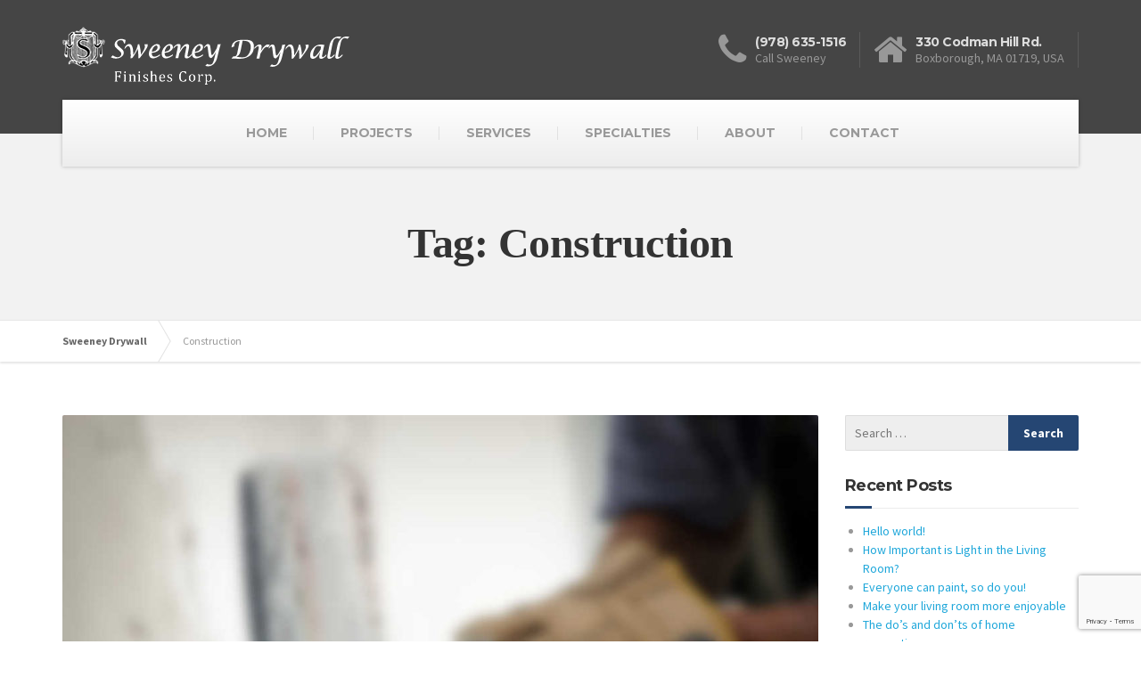

--- FILE ---
content_type: text/html; charset=UTF-8
request_url: https://sweeneydrywall.com/tag/construction/
body_size: 11812
content:

<!DOCTYPE html>
<html lang="en-US">
	<head>
		<meta charset="UTF-8" />
		<meta name="viewport" content="width=device-width, initial-scale=1.0" />
		<link rel="pingback" href="https://sweeneydrywall.com/xmlrpc.php" />

		<!-- W3TC-include-js-head -->
		<title>Construction &#8211; Sweeney Drywall</title>
<meta name='robots' content='max-image-preview:large' />

            <script data-no-defer="1" data-ezscrex="false" data-cfasync="false" data-pagespeed-no-defer data-cookieconsent="ignore">
                var ctPublicFunctions = {"_ajax_nonce":"ddc07803c7","_rest_nonce":"1b0c91bc0c","_ajax_url":"\/wp-admin\/admin-ajax.php","_rest_url":"https:\/\/sweeneydrywall.com\/wp-json\/","data__cookies_type":"none","data__ajax_type":"admin_ajax","data__bot_detector_enabled":0,"data__frontend_data_log_enabled":1,"cookiePrefix":"","wprocket_detected":false,"host_url":"sweeneydrywall.com","text__ee_click_to_select":"Click to select the whole data","text__ee_original_email":"The complete one is","text__ee_got_it":"Got it","text__ee_blocked":"Blocked","text__ee_cannot_connect":"Cannot connect","text__ee_cannot_decode":"Can not decode email. Unknown reason","text__ee_email_decoder":"CleanTalk email decoder","text__ee_wait_for_decoding":"The magic is on the way!","text__ee_decoding_process":"Please wait a few seconds while we decode the contact data."}
            </script>
        
            <script data-no-defer="1" data-ezscrex="false" data-cfasync="false" data-pagespeed-no-defer data-cookieconsent="ignore">
                var ctPublic = {"_ajax_nonce":"ddc07803c7","settings__forms__check_internal":0,"settings__forms__check_external":0,"settings__forms__force_protection":0,"settings__forms__search_test":1,"settings__forms__wc_add_to_cart":0,"settings__data__bot_detector_enabled":0,"settings__sfw__anti_crawler":0,"blog_home":"https:\/\/sweeneydrywall.com\/","pixel__setting":"3","pixel__enabled":false,"pixel__url":"https:\/\/moderate1-v4.cleantalk.org\/pixel\/82145ecd163bd61c85b92b3502a2491a.gif","data__email_check_before_post":1,"data__email_check_exist_post":0,"data__cookies_type":"none","data__key_is_ok":false,"data__visible_fields_required":true,"wl_brandname":"Anti-Spam by CleanTalk","wl_brandname_short":"CleanTalk","ct_checkjs_key":1921210377,"emailEncoderPassKey":"de54791fda280cd0b264c0518b756419","bot_detector_forms_excluded":"W10=","advancedCacheExists":false,"varnishCacheExists":false,"wc_ajax_add_to_cart":false}
            </script>
        <link rel='dns-prefetch' href='//fonts.googleapis.com' />
<link rel="alternate" type="application/rss+xml" title="Sweeney Drywall &raquo; Feed" href="https://sweeneydrywall.com/feed/" />
<link rel="alternate" type="application/rss+xml" title="Sweeney Drywall &raquo; Comments Feed" href="https://sweeneydrywall.com/comments/feed/" />
<link rel="alternate" type="application/rss+xml" title="Sweeney Drywall &raquo; Construction Tag Feed" href="https://sweeneydrywall.com/tag/construction/feed/" />
<style id='wp-img-auto-sizes-contain-inline-css' type='text/css'>
img:is([sizes=auto i],[sizes^="auto," i]){contain-intrinsic-size:3000px 1500px}
/*# sourceURL=wp-img-auto-sizes-contain-inline-css */
</style>
<style id='wp-emoji-styles-inline-css' type='text/css'>

	img.wp-smiley, img.emoji {
		display: inline !important;
		border: none !important;
		box-shadow: none !important;
		height: 1em !important;
		width: 1em !important;
		margin: 0 0.07em !important;
		vertical-align: -0.1em !important;
		background: none !important;
		padding: 0 !important;
	}
/*# sourceURL=wp-emoji-styles-inline-css */
</style>
<link rel='stylesheet' id='wp-block-library-css' href='https://sweeneydrywall.com/wp-includes/css/dist/block-library/style.min.css?ver=6.9' type='text/css' media='all' />
<style id='global-styles-inline-css' type='text/css'>
:root{--wp--preset--aspect-ratio--square: 1;--wp--preset--aspect-ratio--4-3: 4/3;--wp--preset--aspect-ratio--3-4: 3/4;--wp--preset--aspect-ratio--3-2: 3/2;--wp--preset--aspect-ratio--2-3: 2/3;--wp--preset--aspect-ratio--16-9: 16/9;--wp--preset--aspect-ratio--9-16: 9/16;--wp--preset--color--black: #000000;--wp--preset--color--cyan-bluish-gray: #abb8c3;--wp--preset--color--white: #ffffff;--wp--preset--color--pale-pink: #f78da7;--wp--preset--color--vivid-red: #cf2e2e;--wp--preset--color--luminous-vivid-orange: #ff6900;--wp--preset--color--luminous-vivid-amber: #fcb900;--wp--preset--color--light-green-cyan: #7bdcb5;--wp--preset--color--vivid-green-cyan: #00d084;--wp--preset--color--pale-cyan-blue: #8ed1fc;--wp--preset--color--vivid-cyan-blue: #0693e3;--wp--preset--color--vivid-purple: #9b51e0;--wp--preset--gradient--vivid-cyan-blue-to-vivid-purple: linear-gradient(135deg,rgb(6,147,227) 0%,rgb(155,81,224) 100%);--wp--preset--gradient--light-green-cyan-to-vivid-green-cyan: linear-gradient(135deg,rgb(122,220,180) 0%,rgb(0,208,130) 100%);--wp--preset--gradient--luminous-vivid-amber-to-luminous-vivid-orange: linear-gradient(135deg,rgb(252,185,0) 0%,rgb(255,105,0) 100%);--wp--preset--gradient--luminous-vivid-orange-to-vivid-red: linear-gradient(135deg,rgb(255,105,0) 0%,rgb(207,46,46) 100%);--wp--preset--gradient--very-light-gray-to-cyan-bluish-gray: linear-gradient(135deg,rgb(238,238,238) 0%,rgb(169,184,195) 100%);--wp--preset--gradient--cool-to-warm-spectrum: linear-gradient(135deg,rgb(74,234,220) 0%,rgb(151,120,209) 20%,rgb(207,42,186) 40%,rgb(238,44,130) 60%,rgb(251,105,98) 80%,rgb(254,248,76) 100%);--wp--preset--gradient--blush-light-purple: linear-gradient(135deg,rgb(255,206,236) 0%,rgb(152,150,240) 100%);--wp--preset--gradient--blush-bordeaux: linear-gradient(135deg,rgb(254,205,165) 0%,rgb(254,45,45) 50%,rgb(107,0,62) 100%);--wp--preset--gradient--luminous-dusk: linear-gradient(135deg,rgb(255,203,112) 0%,rgb(199,81,192) 50%,rgb(65,88,208) 100%);--wp--preset--gradient--pale-ocean: linear-gradient(135deg,rgb(255,245,203) 0%,rgb(182,227,212) 50%,rgb(51,167,181) 100%);--wp--preset--gradient--electric-grass: linear-gradient(135deg,rgb(202,248,128) 0%,rgb(113,206,126) 100%);--wp--preset--gradient--midnight: linear-gradient(135deg,rgb(2,3,129) 0%,rgb(40,116,252) 100%);--wp--preset--font-size--small: 13px;--wp--preset--font-size--medium: 20px;--wp--preset--font-size--large: 36px;--wp--preset--font-size--x-large: 42px;--wp--preset--spacing--20: 0.44rem;--wp--preset--spacing--30: 0.67rem;--wp--preset--spacing--40: 1rem;--wp--preset--spacing--50: 1.5rem;--wp--preset--spacing--60: 2.25rem;--wp--preset--spacing--70: 3.38rem;--wp--preset--spacing--80: 5.06rem;--wp--preset--shadow--natural: 6px 6px 9px rgba(0, 0, 0, 0.2);--wp--preset--shadow--deep: 12px 12px 50px rgba(0, 0, 0, 0.4);--wp--preset--shadow--sharp: 6px 6px 0px rgba(0, 0, 0, 0.2);--wp--preset--shadow--outlined: 6px 6px 0px -3px rgb(255, 255, 255), 6px 6px rgb(0, 0, 0);--wp--preset--shadow--crisp: 6px 6px 0px rgb(0, 0, 0);}:where(.is-layout-flex){gap: 0.5em;}:where(.is-layout-grid){gap: 0.5em;}body .is-layout-flex{display: flex;}.is-layout-flex{flex-wrap: wrap;align-items: center;}.is-layout-flex > :is(*, div){margin: 0;}body .is-layout-grid{display: grid;}.is-layout-grid > :is(*, div){margin: 0;}:where(.wp-block-columns.is-layout-flex){gap: 2em;}:where(.wp-block-columns.is-layout-grid){gap: 2em;}:where(.wp-block-post-template.is-layout-flex){gap: 1.25em;}:where(.wp-block-post-template.is-layout-grid){gap: 1.25em;}.has-black-color{color: var(--wp--preset--color--black) !important;}.has-cyan-bluish-gray-color{color: var(--wp--preset--color--cyan-bluish-gray) !important;}.has-white-color{color: var(--wp--preset--color--white) !important;}.has-pale-pink-color{color: var(--wp--preset--color--pale-pink) !important;}.has-vivid-red-color{color: var(--wp--preset--color--vivid-red) !important;}.has-luminous-vivid-orange-color{color: var(--wp--preset--color--luminous-vivid-orange) !important;}.has-luminous-vivid-amber-color{color: var(--wp--preset--color--luminous-vivid-amber) !important;}.has-light-green-cyan-color{color: var(--wp--preset--color--light-green-cyan) !important;}.has-vivid-green-cyan-color{color: var(--wp--preset--color--vivid-green-cyan) !important;}.has-pale-cyan-blue-color{color: var(--wp--preset--color--pale-cyan-blue) !important;}.has-vivid-cyan-blue-color{color: var(--wp--preset--color--vivid-cyan-blue) !important;}.has-vivid-purple-color{color: var(--wp--preset--color--vivid-purple) !important;}.has-black-background-color{background-color: var(--wp--preset--color--black) !important;}.has-cyan-bluish-gray-background-color{background-color: var(--wp--preset--color--cyan-bluish-gray) !important;}.has-white-background-color{background-color: var(--wp--preset--color--white) !important;}.has-pale-pink-background-color{background-color: var(--wp--preset--color--pale-pink) !important;}.has-vivid-red-background-color{background-color: var(--wp--preset--color--vivid-red) !important;}.has-luminous-vivid-orange-background-color{background-color: var(--wp--preset--color--luminous-vivid-orange) !important;}.has-luminous-vivid-amber-background-color{background-color: var(--wp--preset--color--luminous-vivid-amber) !important;}.has-light-green-cyan-background-color{background-color: var(--wp--preset--color--light-green-cyan) !important;}.has-vivid-green-cyan-background-color{background-color: var(--wp--preset--color--vivid-green-cyan) !important;}.has-pale-cyan-blue-background-color{background-color: var(--wp--preset--color--pale-cyan-blue) !important;}.has-vivid-cyan-blue-background-color{background-color: var(--wp--preset--color--vivid-cyan-blue) !important;}.has-vivid-purple-background-color{background-color: var(--wp--preset--color--vivid-purple) !important;}.has-black-border-color{border-color: var(--wp--preset--color--black) !important;}.has-cyan-bluish-gray-border-color{border-color: var(--wp--preset--color--cyan-bluish-gray) !important;}.has-white-border-color{border-color: var(--wp--preset--color--white) !important;}.has-pale-pink-border-color{border-color: var(--wp--preset--color--pale-pink) !important;}.has-vivid-red-border-color{border-color: var(--wp--preset--color--vivid-red) !important;}.has-luminous-vivid-orange-border-color{border-color: var(--wp--preset--color--luminous-vivid-orange) !important;}.has-luminous-vivid-amber-border-color{border-color: var(--wp--preset--color--luminous-vivid-amber) !important;}.has-light-green-cyan-border-color{border-color: var(--wp--preset--color--light-green-cyan) !important;}.has-vivid-green-cyan-border-color{border-color: var(--wp--preset--color--vivid-green-cyan) !important;}.has-pale-cyan-blue-border-color{border-color: var(--wp--preset--color--pale-cyan-blue) !important;}.has-vivid-cyan-blue-border-color{border-color: var(--wp--preset--color--vivid-cyan-blue) !important;}.has-vivid-purple-border-color{border-color: var(--wp--preset--color--vivid-purple) !important;}.has-vivid-cyan-blue-to-vivid-purple-gradient-background{background: var(--wp--preset--gradient--vivid-cyan-blue-to-vivid-purple) !important;}.has-light-green-cyan-to-vivid-green-cyan-gradient-background{background: var(--wp--preset--gradient--light-green-cyan-to-vivid-green-cyan) !important;}.has-luminous-vivid-amber-to-luminous-vivid-orange-gradient-background{background: var(--wp--preset--gradient--luminous-vivid-amber-to-luminous-vivid-orange) !important;}.has-luminous-vivid-orange-to-vivid-red-gradient-background{background: var(--wp--preset--gradient--luminous-vivid-orange-to-vivid-red) !important;}.has-very-light-gray-to-cyan-bluish-gray-gradient-background{background: var(--wp--preset--gradient--very-light-gray-to-cyan-bluish-gray) !important;}.has-cool-to-warm-spectrum-gradient-background{background: var(--wp--preset--gradient--cool-to-warm-spectrum) !important;}.has-blush-light-purple-gradient-background{background: var(--wp--preset--gradient--blush-light-purple) !important;}.has-blush-bordeaux-gradient-background{background: var(--wp--preset--gradient--blush-bordeaux) !important;}.has-luminous-dusk-gradient-background{background: var(--wp--preset--gradient--luminous-dusk) !important;}.has-pale-ocean-gradient-background{background: var(--wp--preset--gradient--pale-ocean) !important;}.has-electric-grass-gradient-background{background: var(--wp--preset--gradient--electric-grass) !important;}.has-midnight-gradient-background{background: var(--wp--preset--gradient--midnight) !important;}.has-small-font-size{font-size: var(--wp--preset--font-size--small) !important;}.has-medium-font-size{font-size: var(--wp--preset--font-size--medium) !important;}.has-large-font-size{font-size: var(--wp--preset--font-size--large) !important;}.has-x-large-font-size{font-size: var(--wp--preset--font-size--x-large) !important;}
/*# sourceURL=global-styles-inline-css */
</style>

<style id='classic-theme-styles-inline-css' type='text/css'>
/*! This file is auto-generated */
.wp-block-button__link{color:#fff;background-color:#32373c;border-radius:9999px;box-shadow:none;text-decoration:none;padding:calc(.667em + 2px) calc(1.333em + 2px);font-size:1.125em}.wp-block-file__button{background:#32373c;color:#fff;text-decoration:none}
/*# sourceURL=/wp-includes/css/classic-themes.min.css */
</style>
<link rel='stylesheet' id='cleantalk-public-css-css' href='https://sweeneydrywall.com/wp-content/plugins/cleantalk-spam-protect/css/cleantalk-public.min.css?ver=6.70.1_1766177212' type='text/css' media='all' />
<link rel='stylesheet' id='cleantalk-email-decoder-css-css' href='https://sweeneydrywall.com/wp-content/plugins/cleantalk-spam-protect/css/cleantalk-email-decoder.min.css?ver=6.70.1_1766177212' type='text/css' media='all' />
<link rel='stylesheet' id='contact-form-7-css' href='https://sweeneydrywall.com/wp-content/plugins/contact-form-7/includes/css/styles.css?ver=6.0.6' type='text/css' media='all' />
<link rel='stylesheet' id='essential-grid-plugin-settings-css' href='https://sweeneydrywall.com/wp-content/plugins/essential-grid/public/assets/css/settings.css?ver=2.1.6.2.2' type='text/css' media='all' />
<link rel='stylesheet' id='tp-open-sans-css' href='https://fonts.googleapis.com/css?family=Open+Sans%3A300%2C400%2C600%2C700%2C800&#038;ver=6.9' type='text/css' media='all' />
<link rel='stylesheet' id='tp-raleway-css' href='https://fonts.googleapis.com/css?family=Raleway%3A100%2C200%2C300%2C400%2C500%2C600%2C700%2C800%2C900&#038;ver=6.9' type='text/css' media='all' />
<link rel='stylesheet' id='tp-droid-serif-css' href='https://fonts.googleapis.com/css?family=Droid+Serif%3A400%2C700&#038;ver=6.9' type='text/css' media='all' />
<link rel='stylesheet' id='buildpress-main-css' href='https://sweeneydrywall.com/wp-content/themes/buildpress/style.css?ver=5.5.0' type='text/css' media='all' />
<style id='buildpress-main-inline-css' type='text/css'>
/* WP Customizer start */
.top { background: #333333 linear-gradient(to bottom, #333333, #2b2b2b); }
.top { border-bottom-color: #4c4c4c; }.top, .top a, .navigation--top > .menu-item-has-children > a::after, .top .icon-box__title, .top .icon-box__subtitle, .top .widget-icon-box .icon-box { color: #999999; }.header { background-color: #454545; }@media (max-width: 991px) { .header-transparent .header__container { background-color: #524639; } }.header { background-image: url(); }.icon-box__title, .widget-icon-box .icon-box:hover .fa { color: #dddddd; }
.icon-box__subtitle, .widget-icon-box .icon-box, .textwidget { color: #989898; }@media (min-width: 992px) { .navigation { background: #ffffff linear-gradient(to bottom, #ffffff, #ededed); } }@media (min-width: 992px) { .is-sticky-navbar.header-transparent .navigation { background: #524639 linear-gradient(to bottom, #524639, #3d342a); } }.navigation--main > li > a, .navigation--main > .menu-item-has-children > a::after, .navigation--main .sub-menu > li > a { color: #dddddd; }
.navigation--main > li:hover > a, .navigation--main > .menu-item-has-children:hover > a::after, .navigation--main .sub-menu > li:hover > a { color: #fefefe; }@media (min-width: 992px) { .navigation--main > li > a, .navigation--main > .menu-item-has-children > a::after { color: #999999; } }@media (min-width: 992px) { .navigation--main > li:hover > a, .navigation--main > .menu-item-has-children:hover > a::after { color: #333333; } }@media (min-width: 992px) { .navigation--main .sub-menu > li > a, .navigation--main .sub-menu > li > a:hover, .navigation--main .sub-menu > .menu-item-has-children > a::after { color: #333333; } }.main-title { background-color: #f2f2f2; }.main-title { background-image: url(); }.breadcrumbs { background-color: #ffffff; }.breadcrumbs a { color: #666666; }
.breadcrumbs a:hover { color: #595959; }body, .primary-font, .main-title--small .main-title__secondary, .navigation--main .sub-menu, .widget_search, body.woocommerce-page div.product p.price del, body.woocommerce-page div.product form.cart .single_variation .price del { font-family: Source Sans Pro; }h1, h2, h3, h4, h5, h6, .h1, .h2, .h3, .h4, .h5, .h6, .buildpress-table, .header-light .jumbotron__title p, .navigation--main, .navbar-toggle__text, #comments-submit-button, .btn, .post-password-form > p > input, .testimonial__author, .motivational-text, .project__navigation a, .pagination, .master-container .widget_nav_menu ul > li > a, .sidebar .widget_nav_menu ul > li > a, .widget_calendar caption, .read-more, body.woocommerce-page ul.products li.product h3, .woocommerce ul.products li.product h3, body.woocommerce-page a.add_to_cart_button, .woocommerce a.add_to_cart_button, body.woocommerce-page a.button, body.woocommerce-page input.button, body.woocommerce-page input.button.alt, body.woocommerce-page button.button, body.woocommerce-page nav.woocommerce-pagination, body.woocommerce-page .widget_product_categories ul > li > a, body.woocommerce-page div.product p.price, body.woocommerce-page div.product form.cart .single_variation .price, body.woocommerce-page div.product .woocommerce-tabs ul.tabs li a, body.woocommerce-page .woocommerce-error, body.woocommerce-page .woocommerce-info, body.woocommerce-page .woocommerce-message, body.woocommerce-page #review_form #respond input#submit, body.woocommerce-page .quantity .qty, body.woocommerce-page table.shop_table .product-name a, body.woocommerce-page table.shop_table .product-price, body.woocommerce-page .cart-collaterals .cart_totals table tr th, body.woocommerce-page .cart-collaterals .cart_totals table tr td, .header-transparent .jumbotron .jumbotron__title { font-family: Montserrat; }.boxed-container { background-color: #ffffff; }.jumbotron__category h6, .social-icons__link, .testimonial__rating, body.woocommerce-page .star-rating, body.woocommerce-page ul.products li.product a:hover img, body.woocommerce-page p.stars a, .navigation--top > li > a:hover, .navigation--top > li:hover > a::after, .navigation--top .sub-menu > li > a:hover, .navigation--top > li:hover > a, .widget_pt_icon_box .icon-box > .fa, html body.woocommerce-page nav.woocommerce-pagination ul li .next:hover, html body.woocommerce-page nav.woocommerce-pagination ul li .prev:hover, .btn-light, .btn-light:hover, .btn-light:active, .page-template-template-empty .icon-box__subtitle { color: #254673; }
.jumbotron__category::after, .alternative-heading::after, .navbar-toggle, #comments-submit-button, .btn-primary, .btn-primary:focus, .btn-primary:active:focus, .panel-grid .widget-title::after, .wpb-js-composer .wpb_wrapper .widget-title::after, .footer .footer__headings::after, .main-title h3::before, .hentry__title::after, .widget_search .search-submit, .pagination li .current, .pagination li:hover, .sidebar__headings::after, .sidebar .widget_nav_menu ul li.current-menu-item > a, .sidebar .widget_nav_menu ul li > a:hover, .master-container .widget_nav_menu ul li.current-menu-item > a, .master-container .widget_nav_menu ul li > a:hover, .widget_calendar caption, .widget_tag_cloud a, body.woocommerce-page .widget_product_search #searchsubmit, body.woocommerce-page span.onsale, body.woocommerce-page ul.products::before, body.woocommerce-page nav.woocommerce-pagination ul li span.current, body.woocommerce-page nav.woocommerce-pagination ul li a:hover, body.woocommerce-page a.add_to_cart_button:hover, body.woocommerce-page button.button:hover, body.woocommerce-page .widget_product_categories ul > li > a:hover, body.woocommerce-page a.button:hover, body.woocommerce-page input.button:hover, body.woocommerce-page table.cart td.actions input.button.alt, body.woocommerce-page .cart-collaterals .shipping_calculator h2::after, body.woocommerce-page .cart-collaterals .cart_totals h2::after, body.woocommerce-page .woocommerce-info, body.woocommerce-page .woocommerce-message, body.woocommerce-page .woocommerce-error, body.woocommerce-page #payment #place_order, body.woocommerce-page .short-description::before, body.woocommerce-page .short-description::after, body.woocommerce-page [itemprop="description"]::before, body.woocommerce-page [itemprop="description"]::after, body.woocommerce-page .woocommerce-product-details__short-description::before, body.woocommerce-page .woocommerce-product-details__short-description::after, body.woocommerce-page .quantity .minus:hover, body.woocommerce-page .quantity .plus:hover, body.woocommerce-page button.button.alt, body.woocommerce-page div.product .woocommerce-tabs ul.tabs li.active, body.woocommerce-page #review_form #respond input#submit, body.woocommerce-page div.product .woocommerce-tabs h2::after, .buildpress-table thead th, .brochure-box:hover, body.woocommerce-page .widget_product_search .search-field + input, .woocommerce button.button.alt:disabled, .woocommerce button.button.alt:disabled:hover, .woocommerce button.button.alt:disabled[disabled], .woocommerce button.button.alt:disabled[disabled]:hover, .woocommerce-cart .wc-proceed-to-checkout a.checkout-button, body .buildpress-light .esg-filterbutton:hover, body .buildpress-light .esg-sortbutton:hover, body .buildpress-light .esg-sortbutton-order:hover, body .buildpress-light .esg-cartbutton-order:hover, body .buildpress-light .esg-filterbutton.selected { background-color: #254673; }
@media (min-width: 992px) { .header-light .navigation--main > .current-menu-item > a, .header-light .navigation--main > .current-menu-ancestor > a, .navigation--main .sub-menu > li > a { background-color: #254673; } }
.btn-primary, .btn-primary:focus, .btn-primary:active:focus, .logo-panel img:hover, blockquote, #comments-submit-button, .navigation--main > li:hover > a, body .buildpress .esg-navigationbutton:hover span, body .buildpress .esg-filterbutton:hover span, body .buildpress .esg-sortbutton:hover span, body .buildpress .esg-sortbutton-order:hover span, body .buildpress .esg-cartbutton-order:hover span, body .buildpress .esg-filterbutton.selected span, body .buildpress-light .esg-navigationbutton:hover span, body .buildpress-light .esg-filterbutton:hover span, body .buildpress-light .esg-sortbutton:hover span, body .buildpress-light .esg-sortbutton-order:hover span, body .buildpress-light .esg-cartbutton-order:hover span, body .buildpress-light .esg-filterbutton.selected span { border-color: #254673; }
@media (min-width: 992px) { .header-light .navigation--main > li.is-hover > a, .header-light .navigation--main > li:hover > a, .header-transparent .navigation--main > li.is-hover > a, .header-transparent .navigation--main > li:hover > a, .header-transparent .navigation--main > .current-menu-item > a { border-color: #254673; } }
.social-icons__link:hover { color: #1e385c; }
.navbar-toggle:hover, .btn-primary:hover, .btn-primary:active, .btn-primary:active:hover, .widget_search .search-submit:hover, #comments-submit-button:hover, .widget_tag_cloud a:hover, body.woocommerce-page .widget_product_search #searchsubmit:hover, body.woocommerce-page .widget_product_search #searchsubmit:focus, body.woocommerce-page table.cart td.actions input.button.alt:hover, body.woocommerce-page #payment #place_order:hover, body.woocommerce-page button.button.alt:hover, body.woocommerce-page #review_form #respond input#submit:hover, body.woocommerce-page .widget_product_search .search-field + input:hover, body.woocommerce-page .widget_product_search .search-field + input:focus, .woocommerce-cart .wc-proceed-to-checkout a.checkout-button:hover { background-color: #1e385c; }
@media (min-width: 992px) { .navigation--main .sub-menu > li > a:hover { background-color: #1e385c; } }
.btn-primary:hover, .btn-primary:active, .btn-primary:active:hover, #comments-submit-button:hover, .navigation--main .sub-menu > li > a, .navigation--main .sub-menu, .navigation--main .sub-menu > li > .sub-menu { border-color: #1e385c; }
body .eg-buildpress-item-skin-element-0, body .eg-buildpress-item-skin-element-0:hover { background: #254673 !important; }a { color: #1fa7da; }
a:hover, .more-link .btn:hover { color: #1b92bf; }body, .textwidget { color: #999999; }#comments-submit-button, .btn-primary, .btn-primary:focus, .footer .btn-primary, .sidebar .widget_nav_menu ul > li.current-menu-item a, .sidebar .widget_nav_menu li.current-menu-ancestor a, .master-container .widget_nav_menu ul > li.current-menu-item > a, .master-container .widget_nav_menu li.current-menu-ancestor a, .widget_tag_cloud a, .pagination li .current, .widget_search .search-submit { color: #ffffff; }
#comments-submit-button:hover, .btn-primary:hover, .btn-primary:active, .footer .btn-primary:hover, .sidebar .widget_nav_menu ul > li a:hover, .sidebar .widget_nav_menu ul > li.current-menu-item a:hover, .master-container .widget_nav_menu ul > li a:hover, .master-container .widget_nav_menu ul > li.current-menu-item a:hover, .widget_tag_cloud a:hover, .pagination li:hover a, body.woocommerce-page .woocommerce-message, body.woocommerce-page nav.woocommerce-pagination ul li span.current, body.woocommerce-page button.button.alt, body.woocommerce-page table.cart td.actions input.button.alt, body.woocommerce-page button.button.alt:hover, body.woocommerce-page div.product .woocommerce-tabs ul.tabs li.active a, body.woocommerce-page div.product .woocommerce-tabs ul.tabs li.active a:hover, body.woocommerce-page nav.woocommerce-pagination ul li .prev:hover, body.woocommerce-page nav.woocommerce-pagination ul li .next:hover, body.woocommerce-page a.add_to_cart_button:hover, body.woocommerce-page a.button:hover, body.woocommerce-page input.button:hover, body.woocommerce-page nav.woocommerce-pagination ul li a:hover, body.woocommerce-page .woocommerce-info, body.woocommerce-page #payment #place_order, body.woocommerce-page .widget_product_categories ul > li > a:hover, body.woocommerce-page .widget_product_search #searchsubmit, body.woocommerce-page #review_form #respond input#submit, body.woocommerce-page button.button:hover, body.woocommerce-page .woocommerce-error .showlogin, body.woocommerce-page .woocommerce-error .showcoupon, body.woocommerce-page .woocommerce-info .showlogin, body.woocommerce-page .woocommerce-info .showcoupon, body.woocommerce-page .woocommerce-message .showlogin, body.woocommerce-page .woocommerce-message .showcoupon, body.woocommerce-page .woocommerce-error::before, body.woocommerce-page .woocommerce-info::before, body.woocommerce-page .woocommerce-message::before { color: #ededed; }.wide-color { background-color: #eeeeee; }.wide-color-dark { background-color: #454545; }.wide-pattern { background-color: #f2f2f2; }.wide-pattern { background-image: url(); }.wide-image { background-image: url(https://sweeneydrywall.com/wp-content/filemgr/2019/04/sweeney-background.jpg); }.wide-image { background-size: cover; }.footer { background-color: #f2f2f2; }.footer { background-image: url(); }.footer__headings { color: #3d3d3d; }.footer, .footer .textwidget { color: #666666; }.footer a { color: #1fa7da; }
.footer a:hover { color: #126381; }.footer-bottom { background-color: #254673; }.footer-bottom { color: #666666; }.footer-bottom a { color: #ffffff; }
.footer-bottom a:hover { color: #cccccc; }
/* WP Customizer end */
/*# sourceURL=buildpress-main-inline-css */
</style>
<link rel='stylesheet' id='google-fonts-css' href='//fonts.googleapis.com/css?family=Source+Sans+Pro%3A400%2C700%7CMontserrat%3A400%2C700&#038;subset=latin' type='text/css' media='all' />
<link rel='stylesheet' id='slb_core-css' href='https://sweeneydrywall.com/wp-content/plugins/simple-lightbox/client/css/app.css?ver=2.9.4' type='text/css' media='all' />
<script type="text/javascript" src="https://sweeneydrywall.com/wp-content/plugins/cleantalk-spam-protect/js/apbct-public-bundle_gathering.min.js?ver=6.70.1_1766177212" id="apbct-public-bundle_gathering.min-js-js"></script>
<script type="text/javascript" src="https://sweeneydrywall.com/wp-content/themes/buildpress/assets/js/modernizr.custom.24530.js" id="buildpress-modernizr-js"></script>
<script type="text/javascript" src="https://sweeneydrywall.com/wp-content/themes/buildpress/bower_components/respimage/respimage.min.js?ver=1.2.0" id="buildpress-respimage-js"></script>
<script type="text/javascript" src="https://sweeneydrywall.com/wp-includes/js/jquery/jquery.min.js?ver=3.7.1" id="jquery-core-js"></script>
<script type="text/javascript" src="https://sweeneydrywall.com/wp-includes/js/jquery/jquery-migrate.min.js?ver=3.4.1" id="jquery-migrate-js"></script>
<link rel="https://api.w.org/" href="https://sweeneydrywall.com/wp-json/" /><link rel="alternate" title="JSON" type="application/json" href="https://sweeneydrywall.com/wp-json/wp/v2/tags/10" /><link rel="EditURI" type="application/rsd+xml" title="RSD" href="https://sweeneydrywall.com/xmlrpc.php?rsd" />
<meta name="generator" content="WordPress 6.9" />
		<!-- HTML5 shiv and Respond.js IE8 support of HTML5 elements and media queries -->
		<!--[if lt IE 9]>
			<script src="https://sweeneydrywall.com/wp-content/themes/buildpress/bower_components/html5shiv/dist/html5shiv.min.js"></script>
			<script src="https://sweeneydrywall.com/wp-content/themes/buildpress/bower_components/respond/dest/respond.min.js"></script>
		<![endif]-->
		<style type="text/css">.recentcomments a{display:inline !important;padding:0 !important;margin:0 !important;}</style><link rel="icon" href="https://sweeneydrywall.com/wp-content/filemgr/2017/03/cropped-icon-image-32x32.png" sizes="32x32" />
<link rel="icon" href="https://sweeneydrywall.com/wp-content/filemgr/2017/03/cropped-icon-image-192x192.png" sizes="192x192" />
<link rel="apple-touch-icon" href="https://sweeneydrywall.com/wp-content/filemgr/2017/03/cropped-icon-image-180x180.png" />
<meta name="msapplication-TileImage" content="https://sweeneydrywall.com/wp-content/filemgr/2017/03/cropped-icon-image-270x270.png" />
		<style type="text/css" id="wp-custom-css">
			/* Migrated CSS from old Theme Custom CSS setting: */
/* enter here your custom CSS styles */

.slb_details {
  display: none;
}

.jumbotron__category h6 {color:#fff;}

#pg-511-1 > .panel-row-style { background-color:#254673 !important; }

.buildpress-light .esg-filterbutton.selected {color:#fff !important;}
a.eg-buildpress-item-skin-element-0:hover,a.eg-buildpress-item-skin-element-0 {color:#fff !important;}


/* New custom CSS: */
@media (min-width: 992px) {
footer .col-md-6 {
    width: 100%;
}
}

.page-id-29 h3.widget-title,h1,h2{
	font-family: 'Charm', cursive;
}		</style>
				<!-- W3TC-include-css -->
	</head>

	<body class="archive tag tag-construction tag-10 wp-theme-buildpress fixed-navigation primary-font-source-sans-pro secondary-font-montserrat">
	<div class="boxed-container">

	<header class="header" role="banner">
		<div class="container">
			<div class="logo">
				<a href="https://sweeneydrywall.com">
											<img src="https://sweeneydrywall.com/wp-content/filemgr/2019/04/sweeney-drywall_logo.png" alt="Sweeney Drywall" srcset="https://sweeneydrywall.com/wp-content/filemgr/2019/04/sweeney-drywall_logo.png, https://sweeneydrywall.com/wp-content/filemgr/2019/04/sweeney-drywall_logo_x2.png 2x" class="img-responsive"  />
									</a>
			</div>

			<div class="header-widgets  header-widgets-desktop">
				<div class="widget  widget-icon-box">			<a class="icon-box" href="tel:9786351516" >
							<i class="fa  fa-phone  fa-3x"></i>
				<div class="icon-box__text">
					<h4 class="icon-box__title">(978) 635-1516</h4>
					<span class="icon-box__subtitle">Call Sweeney</span>
				</div>
			</a>
			</div><div class="widget  widget-icon-box">			<a class="icon-box" href="/contact" >
							<i class="fa  fa-home  fa-3x"></i>
				<div class="icon-box__text">
					<h4 class="icon-box__title">330 Codman Hill Rd.</h4>
					<span class="icon-box__subtitle">Boxborough, MA 01719, USA</span>
				</div>
			</a>
			</div>			</div>

			<!-- Toggle Button for Mobile Navigation -->
			<button type="button" class="navbar-toggle" data-toggle="collapse" data-target="#buildpress-navbar-collapse">
				<span class="navbar-toggle__text">MENU</span>
				<span class="navbar-toggle__icon-bar">
					<span class="icon-bar"></span>
					<span class="icon-bar"></span>
					<span class="icon-bar"></span>
				</span>
			</button>

		</div>
		<div class="sticky-offset  js-sticky-offset"></div>
		<div class="container">
			<div class="navigation" role="navigation">
				<div class="collapse  navbar-collapse" id="buildpress-navbar-collapse">
					<ul id="menu-main-menu" class="navigation--main  js-dropdown"><li id="menu-item-3124" class="menu-item menu-item-type-post_type menu-item-object-page menu-item-home menu-item-3124"><a href="https://sweeneydrywall.com/">HOME</a></li>
<li id="menu-item-3125" class="menu-item menu-item-type-post_type menu-item-object-page menu-item-3125"><a href="https://sweeneydrywall.com/projects/">PROJECTS</a></li>
<li id="menu-item-3126" class="menu-item menu-item-type-post_type menu-item-object-page menu-item-3126"><a href="https://sweeneydrywall.com/services/">SERVICES</a></li>
<li id="menu-item-3127" class="menu-item menu-item-type-post_type menu-item-object-page menu-item-3127"><a href="https://sweeneydrywall.com/specialties/">SPECIALTIES</a></li>
<li id="menu-item-3128" class="menu-item menu-item-type-post_type menu-item-object-page menu-item-3128"><a href="https://sweeneydrywall.com/about/">ABOUT</a></li>
<li id="menu-item-3129" class="menu-item menu-item-type-post_type menu-item-object-page menu-item-3129"><a href="https://sweeneydrywall.com/contact/">CONTACT</a></li>
</ul>				</div>
			</div>
		</div>
		<div class="container">
			<div class="header-widgets  hidden-md  hidden-lg">
				<div class="widget  widget-icon-box">			<a class="icon-box" href="tel:9786351516" >
							<i class="fa  fa-phone  fa-3x"></i>
				<div class="icon-box__text">
					<h4 class="icon-box__title">(978) 635-1516</h4>
					<span class="icon-box__subtitle">Call Sweeney</span>
				</div>
			</a>
			</div><div class="widget  widget-icon-box">			<a class="icon-box" href="/contact" >
							<i class="fa  fa-home  fa-3x"></i>
				<div class="icon-box__text">
					<h4 class="icon-box__title">330 Codman Hill Rd.</h4>
					<span class="icon-box__subtitle">Boxborough, MA 01719, USA</span>
				</div>
			</a>
			</div>			</div>
		</div>
	</header><div class="main-title" style="">
	<div class="container">
				<h1 class="main-title__primary">Tag: Construction</h1>

		
	</div>
</div><div class="breadcrumbs " id="project-navigation-anchor">
	<div class="container">
		<span property="itemListElement" typeof="ListItem"><a property="item" typeof="WebPage" title="Go to Sweeney Drywall." href="https://sweeneydrywall.com" class="home" ><span property="name">Sweeney Drywall</span></a><meta property="position" content="1"></span><span property="itemListElement" typeof="ListItem"><span property="name" class="archive taxonomy post_tag current-item">Construction</span><meta property="url" content="https://sweeneydrywall.com/tag/construction/"><meta property="position" content="2"></span>	</div>
</div><div class="master-container">
	<div class="container">
		<div class="row">
			<main class="col-xs-12  col-md-9" role="main">
				<div class="row">

					
					<div class="col-xs-12">
						<article class="post-inner post-139 post type-post status-publish format-standard has-post-thumbnail hentry category-do-it-yourself tag-construction tag-home tag-paint">
															<a href="https://sweeneydrywall.com/everyone-can-paint-so-do-you/">
									<img width="848" height="480" src="https://sweeneydrywall.com/wp-content/filemgr/2014/10/content_06-848x480.jpg" class="img-responsive wp-post-image" alt="Content Image" decoding="async" fetchpriority="high" />								</a>
														<div class="meta-data">
								<time datetime="2014-10-23T11:11:51+00:00" class="published  meta-data__date">October 23, 2014</time>
								<time class="hidden  updated">October 23, 2014</time>
								<span class="vcard  author">
									<span class="meta-data__author">By <span class="fn">swdadmin</span></span>
								</span>
								<span class="meta-data__categories"> <a href="https://sweeneydrywall.com/category/do-it-yourself/" rel="category tag">Do It Yourself</a></span>								<span class="meta-data__tags"> <a href="https://sweeneydrywall.com/tag/construction/" rel="tag">Construction</a> &bull; <a href="https://sweeneydrywall.com/tag/home/" rel="tag">Home</a> &bull; <a href="https://sweeneydrywall.com/tag/paint/" rel="tag">Paint</a></span>								<span class="meta-data__comments"><a href="https://sweeneydrywall.com/everyone-can-paint-so-do-you/#comments">296 Comments</a></span>
							</div>
							<h2 class="entry-title  hentry__title"><a href="https://sweeneydrywall.com/everyone-can-paint-so-do-you/">Everyone can paint, so do you!</a></h2>
							<div class="entry-content  hentry__content">
								<p>If you are looking to shift to a new house or want to renovate your existing one, the first thing you will need to think about is the painting. While it may be tempting to hire a professional to do it if you have never painted before, it will cost you a lot of money. Painting your own house allows you to experiment with something new and will help you save thousands of dollars.</p>
<p> <a href="https://sweeneydrywall.com/everyone-can-paint-so-do-you/#more-139" class="more-link"><span class="read-more  read-more--post">Read more</span></a></p>
							</div>
														<div class="clearfix"></div>
						</article>
					</div><!-- /blogpost -->

					
					<div class="col-xs-12">
						<article class="post-inner post-205 post type-post status-publish format-standard has-post-thumbnail hentry category-design category-do-it-yourself tag-construction tag-tips-and-tricks">
															<a href="https://sweeneydrywall.com/make-your-bathroom-more-enjoyable/">
									<img width="848" height="480" src="https://sweeneydrywall.com/wp-content/filemgr/2014/10/content_15-848x480.jpg" class="img-responsive wp-post-image" alt="Content Image" decoding="async" />								</a>
														<div class="meta-data">
								<time datetime="2014-10-20T09:23:51+00:00" class="published  meta-data__date">October 20, 2014</time>
								<time class="hidden  updated">October 20, 2014</time>
								<span class="vcard  author">
									<span class="meta-data__author">By <span class="fn">swdadmin</span></span>
								</span>
								<span class="meta-data__categories"> <a href="https://sweeneydrywall.com/category/design/" rel="category tag">Design</a> &bull; <a href="https://sweeneydrywall.com/category/do-it-yourself/" rel="category tag">Do It Yourself</a></span>								<span class="meta-data__tags"> <a href="https://sweeneydrywall.com/tag/construction/" rel="tag">Construction</a> &bull; <a href="https://sweeneydrywall.com/tag/tips-and-tricks/" rel="tag">Tips and Tricks</a></span>								<span class="meta-data__comments"><a href="https://sweeneydrywall.com/make-your-bathroom-more-enjoyable/#comments">294 Comments</a></span>
							</div>
							<h2 class="entry-title  hentry__title"><a href="https://sweeneydrywall.com/make-your-bathroom-more-enjoyable/">Make your bathroom more enjoyable</a></h2>
							<div class="entry-content  hentry__content">
								<p>Donec rutrum congue leo eget malesuada. Curabitur aliquet quam id dui posuere blandit. Vivamus magna justo, lacinia eget consectetur sed, convallis at tellus. Cras ultricies ligula sed magna dictum porta. Curabitur aliquet quam id dui posuere blandit. Proin eget tortor risus. Lorem ipsum dolor sit amet, consectetur adipiscing elit. Sed porttitor lectus nibh. Vivamus suscipit tortor eget felis porttitor volutpat. Donec rutrum congue leo eget malesuada.</p>
<p>Curabitur aliquet quam id dui posuere blandit. Vivamus magna justo, lacinia eget consectetur sed, convallis at tellus. Cras ultricies ligula sed magna dictum porta. Curabitur aliquet quam id dui posuere blandit. Proin eget tortor risus. Lorem ipsum dolor sit amet, consectetur adipiscing elit. Sed porttitor lectus nibh. Vivamus suscipit tortor eget felis porttitor volutpat. Donec rutrum congue leo eget malesuada.</p>
							</div>
														<div class="clearfix"></div>
						</article>
					</div><!-- /blogpost -->

					
					<div class="col-xs-12">
						<nav class="pagination  text-center">
	</nav>					</div>

				</div>
			</main>

							<div class="col-xs-12  col-md-3">
					<div class="sidebar" role="complementary">
						<div class="widget  widget_search  push-down-30"><form apbct-form-sign="native_search" role="search" method="get" class="search-form" action="https://sweeneydrywall.com/">
				<label>
					<span class="screen-reader-text">Search for:</span>
					<input type="search" class="search-field" placeholder="Search &hellip;" value="" name="s" />
				</label>
				<input type="submit" class="search-submit" value="Search" />
			<input
                    class="apbct_special_field apbct_email_id__search_form"
                    name="apbct__email_id__search_form"
                    aria-label="apbct__label_id__search_form"
                    type="text" size="30" maxlength="200" autocomplete="off"
                    value=""
                /><input
                   id="apbct_submit_id__search_form" 
                   class="apbct_special_field apbct__email_id__search_form"
                   name="apbct__label_id__search_form"
                   aria-label="apbct_submit_name__search_form"
                   type="submit"
                   size="30"
                   maxlength="200"
                   value="80166"
               /></form></div>
		<div class="widget  widget_recent_entries  push-down-30">
		<h4 class="sidebar__headings">Recent Posts</h4>
		<ul>
											<li>
					<a href="https://sweeneydrywall.com/hello-world/">Hello world!</a>
									</li>
											<li>
					<a href="https://sweeneydrywall.com/make-your-living-room-view-special/">How Important is Light in the Living Room?</a>
									</li>
											<li>
					<a href="https://sweeneydrywall.com/everyone-can-paint-so-do-you/">Everyone can paint, so do you!</a>
									</li>
											<li>
					<a href="https://sweeneydrywall.com/make-your-living-room-more-enjoyable/">Make your living room more enjoyable</a>
									</li>
											<li>
					<a href="https://sweeneydrywall.com/the-dos-and-donts-of-home-renovations/">The do’s and don’ts of home renovations</a>
									</li>
					</ul>

		</div><div class="widget  widget_recent_comments  push-down-30"><h4 class="sidebar__headings">Recent Comments</h4><ul id="recentcomments"><li class="recentcomments"><span class="comment-author-link"><a href="https://offer-noones.com/" class="url" rel="ugc external nofollow">XRumer23elexy</a></span> on <a href="https://sweeneydrywall.com/10-tips-for-buying-new-dream-house-sticky/#comment-118618">10 Tips for buying new dream house &#8211; sticky</a></li><li class="recentcomments"><span class="comment-author-link">RobertAdoky</span> on <a href="https://sweeneydrywall.com/make-your-bathroom-more-enjoyable/#comment-60623">Make your bathroom more enjoyable</a></li><li class="recentcomments"><span class="comment-author-link">RobertAdoky</span> on <a href="https://sweeneydrywall.com/make-your-bathroom-more-enjoyable/#comment-52304">Make your bathroom more enjoyable</a></li><li class="recentcomments"><span class="comment-author-link">RobertAdoky</span> on <a href="https://sweeneydrywall.com/make-your-bathroom-more-enjoyable/#comment-51623">Make your bathroom more enjoyable</a></li><li class="recentcomments"><span class="comment-author-link">RobertAdoky</span> on <a href="https://sweeneydrywall.com/make-your-bathroom-more-enjoyable/#comment-50847">Make your bathroom more enjoyable</a></li></ul></div><div class="widget  widget_archive  push-down-30"><h4 class="sidebar__headings">Archives</h4>
			<ul>
					<li><a href='https://sweeneydrywall.com/2019/08/'>August 2019</a></li>
	<li><a href='https://sweeneydrywall.com/2014/10/'>October 2014</a></li>
			</ul>

			</div><div class="widget  widget_categories  push-down-30"><h4 class="sidebar__headings">Categories</h4>
			<ul>
					<li class="cat-item cat-item-12"><a href="https://sweeneydrywall.com/category/construction/">Construction</a>
</li>
	<li class="cat-item cat-item-9"><a href="https://sweeneydrywall.com/category/design/">Design</a>
</li>
	<li class="cat-item cat-item-3"><a href="https://sweeneydrywall.com/category/do-it-yourself/">Do It Yourself</a>
</li>
	<li class="cat-item cat-item-16"><a href="https://sweeneydrywall.com/category/general-information/">General Information</a>
</li>
	<li class="cat-item cat-item-7"><a href="https://sweeneydrywall.com/category/renavation/">Renavation</a>
</li>
	<li class="cat-item cat-item-5"><a href="https://sweeneydrywall.com/category/tips-and-tricks/">Tips and Tricks</a>
</li>
	<li class="cat-item cat-item-1"><a href="https://sweeneydrywall.com/category/uncategorized/">Uncategorized</a>
</li>
			</ul>

			</div><div class="widget  widget_meta  push-down-30"><h4 class="sidebar__headings">Meta</h4>
		<ul>
						<li><a href="https://sweeneydrywall.com/wp-login.php">Log in</a></li>
			<li><a href="https://sweeneydrywall.com/feed/">Entries feed</a></li>
			<li><a href="https://sweeneydrywall.com/comments/feed/">Comments feed</a></li>

			<li><a href="https://wordpress.org/">WordPress.org</a></li>
		</ul>

		</div>					</div>
				</div>
			
		</div>
	</div><!-- /container -->
</div>

	<footer role="contentinfo">
					<div class="footer">
				<div class="container">
					<div class="row">
						<div class="col-xs-12  col-md-6"><div class="widget  widget_text  push-down-30"><h6 class="footer__headings">ABOUT US</h6>			<div class="textwidget"><div style="width: 100%; text-align: center;"><img decoding="async" src="/wp-content/filemgr/2019/04/sweeney-drywall_logo-footer.png" alt="Sweeney Drywall" /><br />
Our dedicated and professional employees exceed client expectations at all levels. Rely on Sweeney Drywall Finishes Corp.<strong><a class="read-more" href="/about" target="_blank" rel="noopener">READ MORE<img loading="lazy" decoding="async" style="margin-top: -100px;" class="size-thumbnail wp-image-3159 alignright" src="https://sweeneydrywall.com/wp-content/filemgr/2020/07/ConstructSecure-Gold-Award-2020-150x150.png" alt="" width="150" height="150" /></a></strong></div>
</div>
		</div></div>					</div>
				</div>
			</div>
				<div class="footer-bottom">
			<div class="container">
				<div class="footer-bottom__left">
									</div>
				<div class="footer-bottom__right">
					Copyright © 2019 Sweeney Drywall Finishes Corp. All rights reserved.				</div>
			</div>
		</div>
	</footer>
	</div><!-- end of .boxed-container -->


	<img alt="Cleantalk Pixel" title="Cleantalk Pixel" id="apbct_pixel" style="display: none;" src="https://moderate1-v4.cleantalk.org/pixel/82145ecd163bd61c85b92b3502a2491a.gif"><script type="speculationrules">
{"prefetch":[{"source":"document","where":{"and":[{"href_matches":"/*"},{"not":{"href_matches":["/wp-*.php","/wp-admin/*","/wp-content/filemgr/*","/wp-content/*","/wp-content/plugins/*","/wp-content/themes/buildpress/*","/*\\?(.+)"]}},{"not":{"selector_matches":"a[rel~=\"nofollow\"]"}},{"not":{"selector_matches":".no-prefetch, .no-prefetch a"}}]},"eagerness":"conservative"}]}
</script>
<script type="text/javascript" src="https://sweeneydrywall.com/wp-includes/js/dist/hooks.min.js?ver=dd5603f07f9220ed27f1" id="wp-hooks-js"></script>
<script type="text/javascript" src="https://sweeneydrywall.com/wp-includes/js/dist/i18n.min.js?ver=c26c3dc7bed366793375" id="wp-i18n-js"></script>
<script type="text/javascript" id="wp-i18n-js-after">
/* <![CDATA[ */
wp.i18n.setLocaleData( { 'text direction\u0004ltr': [ 'ltr' ] } );
//# sourceURL=wp-i18n-js-after
/* ]]> */
</script>
<script type="text/javascript" src="https://sweeneydrywall.com/wp-content/plugins/contact-form-7/includes/swv/js/index.js?ver=6.0.6" id="swv-js"></script>
<script type="text/javascript" id="contact-form-7-js-before">
/* <![CDATA[ */
var wpcf7 = {
    "api": {
        "root": "https:\/\/sweeneydrywall.com\/wp-json\/",
        "namespace": "contact-form-7\/v1"
    }
};
//# sourceURL=contact-form-7-js-before
/* ]]> */
</script>
<script type="text/javascript" src="https://sweeneydrywall.com/wp-content/plugins/contact-form-7/includes/js/index.js?ver=6.0.6" id="contact-form-7-js"></script>
<script type="text/javascript" src="https://sweeneydrywall.com/wp-includes/js/underscore.min.js?ver=1.13.7" id="underscore-js"></script>
<script type="text/javascript" src="//maps.google.com/maps/api/js" id="buildpress-gmaps-js"></script>
<script type="text/javascript" id="buildpress-main-js-extra">
/* <![CDATA[ */
var BuildPressVars = {"pathToTheme":"https://sweeneydrywall.com/wp-content/themes/buildpress"};
//# sourceURL=buildpress-main-js-extra
/* ]]> */
</script>
<script type="text/javascript" src="https://sweeneydrywall.com/wp-content/themes/buildpress/assets/js/main.min.js?ver=5.5.0" id="buildpress-main-js"></script>
<script type="text/javascript" src="https://www.google.com/recaptcha/api.js?render=6LfT57IUAAAAAMG83l7Hn02vGheLZACs_QIZrskM&amp;ver=3.0" id="google-recaptcha-js"></script>
<script type="text/javascript" src="https://sweeneydrywall.com/wp-includes/js/dist/vendor/wp-polyfill.min.js?ver=3.15.0" id="wp-polyfill-js"></script>
<script type="text/javascript" id="wpcf7-recaptcha-js-before">
/* <![CDATA[ */
var wpcf7_recaptcha = {
    "sitekey": "6LfT57IUAAAAAMG83l7Hn02vGheLZACs_QIZrskM",
    "actions": {
        "homepage": "homepage",
        "contactform": "contactform"
    }
};
//# sourceURL=wpcf7-recaptcha-js-before
/* ]]> */
</script>
<script type="text/javascript" src="https://sweeneydrywall.com/wp-content/plugins/contact-form-7/modules/recaptcha/index.js?ver=6.0.6" id="wpcf7-recaptcha-js"></script>
<script id="wp-emoji-settings" type="application/json">
{"baseUrl":"https://s.w.org/images/core/emoji/17.0.2/72x72/","ext":".png","svgUrl":"https://s.w.org/images/core/emoji/17.0.2/svg/","svgExt":".svg","source":{"concatemoji":"https://sweeneydrywall.com/wp-includes/js/wp-emoji-release.min.js?ver=6.9"}}
</script>
<script type="module">
/* <![CDATA[ */
/*! This file is auto-generated */
const a=JSON.parse(document.getElementById("wp-emoji-settings").textContent),o=(window._wpemojiSettings=a,"wpEmojiSettingsSupports"),s=["flag","emoji"];function i(e){try{var t={supportTests:e,timestamp:(new Date).valueOf()};sessionStorage.setItem(o,JSON.stringify(t))}catch(e){}}function c(e,t,n){e.clearRect(0,0,e.canvas.width,e.canvas.height),e.fillText(t,0,0);t=new Uint32Array(e.getImageData(0,0,e.canvas.width,e.canvas.height).data);e.clearRect(0,0,e.canvas.width,e.canvas.height),e.fillText(n,0,0);const a=new Uint32Array(e.getImageData(0,0,e.canvas.width,e.canvas.height).data);return t.every((e,t)=>e===a[t])}function p(e,t){e.clearRect(0,0,e.canvas.width,e.canvas.height),e.fillText(t,0,0);var n=e.getImageData(16,16,1,1);for(let e=0;e<n.data.length;e++)if(0!==n.data[e])return!1;return!0}function u(e,t,n,a){switch(t){case"flag":return n(e,"\ud83c\udff3\ufe0f\u200d\u26a7\ufe0f","\ud83c\udff3\ufe0f\u200b\u26a7\ufe0f")?!1:!n(e,"\ud83c\udde8\ud83c\uddf6","\ud83c\udde8\u200b\ud83c\uddf6")&&!n(e,"\ud83c\udff4\udb40\udc67\udb40\udc62\udb40\udc65\udb40\udc6e\udb40\udc67\udb40\udc7f","\ud83c\udff4\u200b\udb40\udc67\u200b\udb40\udc62\u200b\udb40\udc65\u200b\udb40\udc6e\u200b\udb40\udc67\u200b\udb40\udc7f");case"emoji":return!a(e,"\ud83e\u1fac8")}return!1}function f(e,t,n,a){let r;const o=(r="undefined"!=typeof WorkerGlobalScope&&self instanceof WorkerGlobalScope?new OffscreenCanvas(300,150):document.createElement("canvas")).getContext("2d",{willReadFrequently:!0}),s=(o.textBaseline="top",o.font="600 32px Arial",{});return e.forEach(e=>{s[e]=t(o,e,n,a)}),s}function r(e){var t=document.createElement("script");t.src=e,t.defer=!0,document.head.appendChild(t)}a.supports={everything:!0,everythingExceptFlag:!0},new Promise(t=>{let n=function(){try{var e=JSON.parse(sessionStorage.getItem(o));if("object"==typeof e&&"number"==typeof e.timestamp&&(new Date).valueOf()<e.timestamp+604800&&"object"==typeof e.supportTests)return e.supportTests}catch(e){}return null}();if(!n){if("undefined"!=typeof Worker&&"undefined"!=typeof OffscreenCanvas&&"undefined"!=typeof URL&&URL.createObjectURL&&"undefined"!=typeof Blob)try{var e="postMessage("+f.toString()+"("+[JSON.stringify(s),u.toString(),c.toString(),p.toString()].join(",")+"));",a=new Blob([e],{type:"text/javascript"});const r=new Worker(URL.createObjectURL(a),{name:"wpTestEmojiSupports"});return void(r.onmessage=e=>{i(n=e.data),r.terminate(),t(n)})}catch(e){}i(n=f(s,u,c,p))}t(n)}).then(e=>{for(const n in e)a.supports[n]=e[n],a.supports.everything=a.supports.everything&&a.supports[n],"flag"!==n&&(a.supports.everythingExceptFlag=a.supports.everythingExceptFlag&&a.supports[n]);var t;a.supports.everythingExceptFlag=a.supports.everythingExceptFlag&&!a.supports.flag,a.supports.everything||((t=a.source||{}).concatemoji?r(t.concatemoji):t.wpemoji&&t.twemoji&&(r(t.twemoji),r(t.wpemoji)))});
//# sourceURL=https://sweeneydrywall.com/wp-includes/js/wp-emoji-loader.min.js
/* ]]> */
</script>
<script type="text/javascript" id="slb_context">/* <![CDATA[ */if ( !!window.jQuery ) {(function($){$(document).ready(function(){if ( !!window.SLB ) { {$.extend(SLB, {"context":["public","user_guest"]});} }})})(jQuery);}/* ]]> */</script>
	</body>
<script>'undefined'=== typeof _trfq || (window._trfq = []);'undefined'=== typeof _trfd && (window._trfd=[]),_trfd.push({'tccl.baseHost':'secureserver.net'},{'ap':'cpsh-oh'},{'server':'p3plzcpnl509295'},{'dcenter':'p3'},{'cp_id':'10325336'},{'cp_cl':'8'}) // Monitoring performance to make your website faster. If you want to opt-out, please contact web hosting support.</script><script src='https://img1.wsimg.com/traffic-assets/js/tccl.min.js'></script></html>

--- FILE ---
content_type: text/html; charset=utf-8
request_url: https://www.google.com/recaptcha/api2/anchor?ar=1&k=6LfT57IUAAAAAMG83l7Hn02vGheLZACs_QIZrskM&co=aHR0cHM6Ly9zd2VlbmV5ZHJ5d2FsbC5jb206NDQz&hl=en&v=PoyoqOPhxBO7pBk68S4YbpHZ&size=invisible&anchor-ms=20000&execute-ms=30000&cb=1j4acl380vxc
body_size: 48811
content:
<!DOCTYPE HTML><html dir="ltr" lang="en"><head><meta http-equiv="Content-Type" content="text/html; charset=UTF-8">
<meta http-equiv="X-UA-Compatible" content="IE=edge">
<title>reCAPTCHA</title>
<style type="text/css">
/* cyrillic-ext */
@font-face {
  font-family: 'Roboto';
  font-style: normal;
  font-weight: 400;
  font-stretch: 100%;
  src: url(//fonts.gstatic.com/s/roboto/v48/KFO7CnqEu92Fr1ME7kSn66aGLdTylUAMa3GUBHMdazTgWw.woff2) format('woff2');
  unicode-range: U+0460-052F, U+1C80-1C8A, U+20B4, U+2DE0-2DFF, U+A640-A69F, U+FE2E-FE2F;
}
/* cyrillic */
@font-face {
  font-family: 'Roboto';
  font-style: normal;
  font-weight: 400;
  font-stretch: 100%;
  src: url(//fonts.gstatic.com/s/roboto/v48/KFO7CnqEu92Fr1ME7kSn66aGLdTylUAMa3iUBHMdazTgWw.woff2) format('woff2');
  unicode-range: U+0301, U+0400-045F, U+0490-0491, U+04B0-04B1, U+2116;
}
/* greek-ext */
@font-face {
  font-family: 'Roboto';
  font-style: normal;
  font-weight: 400;
  font-stretch: 100%;
  src: url(//fonts.gstatic.com/s/roboto/v48/KFO7CnqEu92Fr1ME7kSn66aGLdTylUAMa3CUBHMdazTgWw.woff2) format('woff2');
  unicode-range: U+1F00-1FFF;
}
/* greek */
@font-face {
  font-family: 'Roboto';
  font-style: normal;
  font-weight: 400;
  font-stretch: 100%;
  src: url(//fonts.gstatic.com/s/roboto/v48/KFO7CnqEu92Fr1ME7kSn66aGLdTylUAMa3-UBHMdazTgWw.woff2) format('woff2');
  unicode-range: U+0370-0377, U+037A-037F, U+0384-038A, U+038C, U+038E-03A1, U+03A3-03FF;
}
/* math */
@font-face {
  font-family: 'Roboto';
  font-style: normal;
  font-weight: 400;
  font-stretch: 100%;
  src: url(//fonts.gstatic.com/s/roboto/v48/KFO7CnqEu92Fr1ME7kSn66aGLdTylUAMawCUBHMdazTgWw.woff2) format('woff2');
  unicode-range: U+0302-0303, U+0305, U+0307-0308, U+0310, U+0312, U+0315, U+031A, U+0326-0327, U+032C, U+032F-0330, U+0332-0333, U+0338, U+033A, U+0346, U+034D, U+0391-03A1, U+03A3-03A9, U+03B1-03C9, U+03D1, U+03D5-03D6, U+03F0-03F1, U+03F4-03F5, U+2016-2017, U+2034-2038, U+203C, U+2040, U+2043, U+2047, U+2050, U+2057, U+205F, U+2070-2071, U+2074-208E, U+2090-209C, U+20D0-20DC, U+20E1, U+20E5-20EF, U+2100-2112, U+2114-2115, U+2117-2121, U+2123-214F, U+2190, U+2192, U+2194-21AE, U+21B0-21E5, U+21F1-21F2, U+21F4-2211, U+2213-2214, U+2216-22FF, U+2308-230B, U+2310, U+2319, U+231C-2321, U+2336-237A, U+237C, U+2395, U+239B-23B7, U+23D0, U+23DC-23E1, U+2474-2475, U+25AF, U+25B3, U+25B7, U+25BD, U+25C1, U+25CA, U+25CC, U+25FB, U+266D-266F, U+27C0-27FF, U+2900-2AFF, U+2B0E-2B11, U+2B30-2B4C, U+2BFE, U+3030, U+FF5B, U+FF5D, U+1D400-1D7FF, U+1EE00-1EEFF;
}
/* symbols */
@font-face {
  font-family: 'Roboto';
  font-style: normal;
  font-weight: 400;
  font-stretch: 100%;
  src: url(//fonts.gstatic.com/s/roboto/v48/KFO7CnqEu92Fr1ME7kSn66aGLdTylUAMaxKUBHMdazTgWw.woff2) format('woff2');
  unicode-range: U+0001-000C, U+000E-001F, U+007F-009F, U+20DD-20E0, U+20E2-20E4, U+2150-218F, U+2190, U+2192, U+2194-2199, U+21AF, U+21E6-21F0, U+21F3, U+2218-2219, U+2299, U+22C4-22C6, U+2300-243F, U+2440-244A, U+2460-24FF, U+25A0-27BF, U+2800-28FF, U+2921-2922, U+2981, U+29BF, U+29EB, U+2B00-2BFF, U+4DC0-4DFF, U+FFF9-FFFB, U+10140-1018E, U+10190-1019C, U+101A0, U+101D0-101FD, U+102E0-102FB, U+10E60-10E7E, U+1D2C0-1D2D3, U+1D2E0-1D37F, U+1F000-1F0FF, U+1F100-1F1AD, U+1F1E6-1F1FF, U+1F30D-1F30F, U+1F315, U+1F31C, U+1F31E, U+1F320-1F32C, U+1F336, U+1F378, U+1F37D, U+1F382, U+1F393-1F39F, U+1F3A7-1F3A8, U+1F3AC-1F3AF, U+1F3C2, U+1F3C4-1F3C6, U+1F3CA-1F3CE, U+1F3D4-1F3E0, U+1F3ED, U+1F3F1-1F3F3, U+1F3F5-1F3F7, U+1F408, U+1F415, U+1F41F, U+1F426, U+1F43F, U+1F441-1F442, U+1F444, U+1F446-1F449, U+1F44C-1F44E, U+1F453, U+1F46A, U+1F47D, U+1F4A3, U+1F4B0, U+1F4B3, U+1F4B9, U+1F4BB, U+1F4BF, U+1F4C8-1F4CB, U+1F4D6, U+1F4DA, U+1F4DF, U+1F4E3-1F4E6, U+1F4EA-1F4ED, U+1F4F7, U+1F4F9-1F4FB, U+1F4FD-1F4FE, U+1F503, U+1F507-1F50B, U+1F50D, U+1F512-1F513, U+1F53E-1F54A, U+1F54F-1F5FA, U+1F610, U+1F650-1F67F, U+1F687, U+1F68D, U+1F691, U+1F694, U+1F698, U+1F6AD, U+1F6B2, U+1F6B9-1F6BA, U+1F6BC, U+1F6C6-1F6CF, U+1F6D3-1F6D7, U+1F6E0-1F6EA, U+1F6F0-1F6F3, U+1F6F7-1F6FC, U+1F700-1F7FF, U+1F800-1F80B, U+1F810-1F847, U+1F850-1F859, U+1F860-1F887, U+1F890-1F8AD, U+1F8B0-1F8BB, U+1F8C0-1F8C1, U+1F900-1F90B, U+1F93B, U+1F946, U+1F984, U+1F996, U+1F9E9, U+1FA00-1FA6F, U+1FA70-1FA7C, U+1FA80-1FA89, U+1FA8F-1FAC6, U+1FACE-1FADC, U+1FADF-1FAE9, U+1FAF0-1FAF8, U+1FB00-1FBFF;
}
/* vietnamese */
@font-face {
  font-family: 'Roboto';
  font-style: normal;
  font-weight: 400;
  font-stretch: 100%;
  src: url(//fonts.gstatic.com/s/roboto/v48/KFO7CnqEu92Fr1ME7kSn66aGLdTylUAMa3OUBHMdazTgWw.woff2) format('woff2');
  unicode-range: U+0102-0103, U+0110-0111, U+0128-0129, U+0168-0169, U+01A0-01A1, U+01AF-01B0, U+0300-0301, U+0303-0304, U+0308-0309, U+0323, U+0329, U+1EA0-1EF9, U+20AB;
}
/* latin-ext */
@font-face {
  font-family: 'Roboto';
  font-style: normal;
  font-weight: 400;
  font-stretch: 100%;
  src: url(//fonts.gstatic.com/s/roboto/v48/KFO7CnqEu92Fr1ME7kSn66aGLdTylUAMa3KUBHMdazTgWw.woff2) format('woff2');
  unicode-range: U+0100-02BA, U+02BD-02C5, U+02C7-02CC, U+02CE-02D7, U+02DD-02FF, U+0304, U+0308, U+0329, U+1D00-1DBF, U+1E00-1E9F, U+1EF2-1EFF, U+2020, U+20A0-20AB, U+20AD-20C0, U+2113, U+2C60-2C7F, U+A720-A7FF;
}
/* latin */
@font-face {
  font-family: 'Roboto';
  font-style: normal;
  font-weight: 400;
  font-stretch: 100%;
  src: url(//fonts.gstatic.com/s/roboto/v48/KFO7CnqEu92Fr1ME7kSn66aGLdTylUAMa3yUBHMdazQ.woff2) format('woff2');
  unicode-range: U+0000-00FF, U+0131, U+0152-0153, U+02BB-02BC, U+02C6, U+02DA, U+02DC, U+0304, U+0308, U+0329, U+2000-206F, U+20AC, U+2122, U+2191, U+2193, U+2212, U+2215, U+FEFF, U+FFFD;
}
/* cyrillic-ext */
@font-face {
  font-family: 'Roboto';
  font-style: normal;
  font-weight: 500;
  font-stretch: 100%;
  src: url(//fonts.gstatic.com/s/roboto/v48/KFO7CnqEu92Fr1ME7kSn66aGLdTylUAMa3GUBHMdazTgWw.woff2) format('woff2');
  unicode-range: U+0460-052F, U+1C80-1C8A, U+20B4, U+2DE0-2DFF, U+A640-A69F, U+FE2E-FE2F;
}
/* cyrillic */
@font-face {
  font-family: 'Roboto';
  font-style: normal;
  font-weight: 500;
  font-stretch: 100%;
  src: url(//fonts.gstatic.com/s/roboto/v48/KFO7CnqEu92Fr1ME7kSn66aGLdTylUAMa3iUBHMdazTgWw.woff2) format('woff2');
  unicode-range: U+0301, U+0400-045F, U+0490-0491, U+04B0-04B1, U+2116;
}
/* greek-ext */
@font-face {
  font-family: 'Roboto';
  font-style: normal;
  font-weight: 500;
  font-stretch: 100%;
  src: url(//fonts.gstatic.com/s/roboto/v48/KFO7CnqEu92Fr1ME7kSn66aGLdTylUAMa3CUBHMdazTgWw.woff2) format('woff2');
  unicode-range: U+1F00-1FFF;
}
/* greek */
@font-face {
  font-family: 'Roboto';
  font-style: normal;
  font-weight: 500;
  font-stretch: 100%;
  src: url(//fonts.gstatic.com/s/roboto/v48/KFO7CnqEu92Fr1ME7kSn66aGLdTylUAMa3-UBHMdazTgWw.woff2) format('woff2');
  unicode-range: U+0370-0377, U+037A-037F, U+0384-038A, U+038C, U+038E-03A1, U+03A3-03FF;
}
/* math */
@font-face {
  font-family: 'Roboto';
  font-style: normal;
  font-weight: 500;
  font-stretch: 100%;
  src: url(//fonts.gstatic.com/s/roboto/v48/KFO7CnqEu92Fr1ME7kSn66aGLdTylUAMawCUBHMdazTgWw.woff2) format('woff2');
  unicode-range: U+0302-0303, U+0305, U+0307-0308, U+0310, U+0312, U+0315, U+031A, U+0326-0327, U+032C, U+032F-0330, U+0332-0333, U+0338, U+033A, U+0346, U+034D, U+0391-03A1, U+03A3-03A9, U+03B1-03C9, U+03D1, U+03D5-03D6, U+03F0-03F1, U+03F4-03F5, U+2016-2017, U+2034-2038, U+203C, U+2040, U+2043, U+2047, U+2050, U+2057, U+205F, U+2070-2071, U+2074-208E, U+2090-209C, U+20D0-20DC, U+20E1, U+20E5-20EF, U+2100-2112, U+2114-2115, U+2117-2121, U+2123-214F, U+2190, U+2192, U+2194-21AE, U+21B0-21E5, U+21F1-21F2, U+21F4-2211, U+2213-2214, U+2216-22FF, U+2308-230B, U+2310, U+2319, U+231C-2321, U+2336-237A, U+237C, U+2395, U+239B-23B7, U+23D0, U+23DC-23E1, U+2474-2475, U+25AF, U+25B3, U+25B7, U+25BD, U+25C1, U+25CA, U+25CC, U+25FB, U+266D-266F, U+27C0-27FF, U+2900-2AFF, U+2B0E-2B11, U+2B30-2B4C, U+2BFE, U+3030, U+FF5B, U+FF5D, U+1D400-1D7FF, U+1EE00-1EEFF;
}
/* symbols */
@font-face {
  font-family: 'Roboto';
  font-style: normal;
  font-weight: 500;
  font-stretch: 100%;
  src: url(//fonts.gstatic.com/s/roboto/v48/KFO7CnqEu92Fr1ME7kSn66aGLdTylUAMaxKUBHMdazTgWw.woff2) format('woff2');
  unicode-range: U+0001-000C, U+000E-001F, U+007F-009F, U+20DD-20E0, U+20E2-20E4, U+2150-218F, U+2190, U+2192, U+2194-2199, U+21AF, U+21E6-21F0, U+21F3, U+2218-2219, U+2299, U+22C4-22C6, U+2300-243F, U+2440-244A, U+2460-24FF, U+25A0-27BF, U+2800-28FF, U+2921-2922, U+2981, U+29BF, U+29EB, U+2B00-2BFF, U+4DC0-4DFF, U+FFF9-FFFB, U+10140-1018E, U+10190-1019C, U+101A0, U+101D0-101FD, U+102E0-102FB, U+10E60-10E7E, U+1D2C0-1D2D3, U+1D2E0-1D37F, U+1F000-1F0FF, U+1F100-1F1AD, U+1F1E6-1F1FF, U+1F30D-1F30F, U+1F315, U+1F31C, U+1F31E, U+1F320-1F32C, U+1F336, U+1F378, U+1F37D, U+1F382, U+1F393-1F39F, U+1F3A7-1F3A8, U+1F3AC-1F3AF, U+1F3C2, U+1F3C4-1F3C6, U+1F3CA-1F3CE, U+1F3D4-1F3E0, U+1F3ED, U+1F3F1-1F3F3, U+1F3F5-1F3F7, U+1F408, U+1F415, U+1F41F, U+1F426, U+1F43F, U+1F441-1F442, U+1F444, U+1F446-1F449, U+1F44C-1F44E, U+1F453, U+1F46A, U+1F47D, U+1F4A3, U+1F4B0, U+1F4B3, U+1F4B9, U+1F4BB, U+1F4BF, U+1F4C8-1F4CB, U+1F4D6, U+1F4DA, U+1F4DF, U+1F4E3-1F4E6, U+1F4EA-1F4ED, U+1F4F7, U+1F4F9-1F4FB, U+1F4FD-1F4FE, U+1F503, U+1F507-1F50B, U+1F50D, U+1F512-1F513, U+1F53E-1F54A, U+1F54F-1F5FA, U+1F610, U+1F650-1F67F, U+1F687, U+1F68D, U+1F691, U+1F694, U+1F698, U+1F6AD, U+1F6B2, U+1F6B9-1F6BA, U+1F6BC, U+1F6C6-1F6CF, U+1F6D3-1F6D7, U+1F6E0-1F6EA, U+1F6F0-1F6F3, U+1F6F7-1F6FC, U+1F700-1F7FF, U+1F800-1F80B, U+1F810-1F847, U+1F850-1F859, U+1F860-1F887, U+1F890-1F8AD, U+1F8B0-1F8BB, U+1F8C0-1F8C1, U+1F900-1F90B, U+1F93B, U+1F946, U+1F984, U+1F996, U+1F9E9, U+1FA00-1FA6F, U+1FA70-1FA7C, U+1FA80-1FA89, U+1FA8F-1FAC6, U+1FACE-1FADC, U+1FADF-1FAE9, U+1FAF0-1FAF8, U+1FB00-1FBFF;
}
/* vietnamese */
@font-face {
  font-family: 'Roboto';
  font-style: normal;
  font-weight: 500;
  font-stretch: 100%;
  src: url(//fonts.gstatic.com/s/roboto/v48/KFO7CnqEu92Fr1ME7kSn66aGLdTylUAMa3OUBHMdazTgWw.woff2) format('woff2');
  unicode-range: U+0102-0103, U+0110-0111, U+0128-0129, U+0168-0169, U+01A0-01A1, U+01AF-01B0, U+0300-0301, U+0303-0304, U+0308-0309, U+0323, U+0329, U+1EA0-1EF9, U+20AB;
}
/* latin-ext */
@font-face {
  font-family: 'Roboto';
  font-style: normal;
  font-weight: 500;
  font-stretch: 100%;
  src: url(//fonts.gstatic.com/s/roboto/v48/KFO7CnqEu92Fr1ME7kSn66aGLdTylUAMa3KUBHMdazTgWw.woff2) format('woff2');
  unicode-range: U+0100-02BA, U+02BD-02C5, U+02C7-02CC, U+02CE-02D7, U+02DD-02FF, U+0304, U+0308, U+0329, U+1D00-1DBF, U+1E00-1E9F, U+1EF2-1EFF, U+2020, U+20A0-20AB, U+20AD-20C0, U+2113, U+2C60-2C7F, U+A720-A7FF;
}
/* latin */
@font-face {
  font-family: 'Roboto';
  font-style: normal;
  font-weight: 500;
  font-stretch: 100%;
  src: url(//fonts.gstatic.com/s/roboto/v48/KFO7CnqEu92Fr1ME7kSn66aGLdTylUAMa3yUBHMdazQ.woff2) format('woff2');
  unicode-range: U+0000-00FF, U+0131, U+0152-0153, U+02BB-02BC, U+02C6, U+02DA, U+02DC, U+0304, U+0308, U+0329, U+2000-206F, U+20AC, U+2122, U+2191, U+2193, U+2212, U+2215, U+FEFF, U+FFFD;
}
/* cyrillic-ext */
@font-face {
  font-family: 'Roboto';
  font-style: normal;
  font-weight: 900;
  font-stretch: 100%;
  src: url(//fonts.gstatic.com/s/roboto/v48/KFO7CnqEu92Fr1ME7kSn66aGLdTylUAMa3GUBHMdazTgWw.woff2) format('woff2');
  unicode-range: U+0460-052F, U+1C80-1C8A, U+20B4, U+2DE0-2DFF, U+A640-A69F, U+FE2E-FE2F;
}
/* cyrillic */
@font-face {
  font-family: 'Roboto';
  font-style: normal;
  font-weight: 900;
  font-stretch: 100%;
  src: url(//fonts.gstatic.com/s/roboto/v48/KFO7CnqEu92Fr1ME7kSn66aGLdTylUAMa3iUBHMdazTgWw.woff2) format('woff2');
  unicode-range: U+0301, U+0400-045F, U+0490-0491, U+04B0-04B1, U+2116;
}
/* greek-ext */
@font-face {
  font-family: 'Roboto';
  font-style: normal;
  font-weight: 900;
  font-stretch: 100%;
  src: url(//fonts.gstatic.com/s/roboto/v48/KFO7CnqEu92Fr1ME7kSn66aGLdTylUAMa3CUBHMdazTgWw.woff2) format('woff2');
  unicode-range: U+1F00-1FFF;
}
/* greek */
@font-face {
  font-family: 'Roboto';
  font-style: normal;
  font-weight: 900;
  font-stretch: 100%;
  src: url(//fonts.gstatic.com/s/roboto/v48/KFO7CnqEu92Fr1ME7kSn66aGLdTylUAMa3-UBHMdazTgWw.woff2) format('woff2');
  unicode-range: U+0370-0377, U+037A-037F, U+0384-038A, U+038C, U+038E-03A1, U+03A3-03FF;
}
/* math */
@font-face {
  font-family: 'Roboto';
  font-style: normal;
  font-weight: 900;
  font-stretch: 100%;
  src: url(//fonts.gstatic.com/s/roboto/v48/KFO7CnqEu92Fr1ME7kSn66aGLdTylUAMawCUBHMdazTgWw.woff2) format('woff2');
  unicode-range: U+0302-0303, U+0305, U+0307-0308, U+0310, U+0312, U+0315, U+031A, U+0326-0327, U+032C, U+032F-0330, U+0332-0333, U+0338, U+033A, U+0346, U+034D, U+0391-03A1, U+03A3-03A9, U+03B1-03C9, U+03D1, U+03D5-03D6, U+03F0-03F1, U+03F4-03F5, U+2016-2017, U+2034-2038, U+203C, U+2040, U+2043, U+2047, U+2050, U+2057, U+205F, U+2070-2071, U+2074-208E, U+2090-209C, U+20D0-20DC, U+20E1, U+20E5-20EF, U+2100-2112, U+2114-2115, U+2117-2121, U+2123-214F, U+2190, U+2192, U+2194-21AE, U+21B0-21E5, U+21F1-21F2, U+21F4-2211, U+2213-2214, U+2216-22FF, U+2308-230B, U+2310, U+2319, U+231C-2321, U+2336-237A, U+237C, U+2395, U+239B-23B7, U+23D0, U+23DC-23E1, U+2474-2475, U+25AF, U+25B3, U+25B7, U+25BD, U+25C1, U+25CA, U+25CC, U+25FB, U+266D-266F, U+27C0-27FF, U+2900-2AFF, U+2B0E-2B11, U+2B30-2B4C, U+2BFE, U+3030, U+FF5B, U+FF5D, U+1D400-1D7FF, U+1EE00-1EEFF;
}
/* symbols */
@font-face {
  font-family: 'Roboto';
  font-style: normal;
  font-weight: 900;
  font-stretch: 100%;
  src: url(//fonts.gstatic.com/s/roboto/v48/KFO7CnqEu92Fr1ME7kSn66aGLdTylUAMaxKUBHMdazTgWw.woff2) format('woff2');
  unicode-range: U+0001-000C, U+000E-001F, U+007F-009F, U+20DD-20E0, U+20E2-20E4, U+2150-218F, U+2190, U+2192, U+2194-2199, U+21AF, U+21E6-21F0, U+21F3, U+2218-2219, U+2299, U+22C4-22C6, U+2300-243F, U+2440-244A, U+2460-24FF, U+25A0-27BF, U+2800-28FF, U+2921-2922, U+2981, U+29BF, U+29EB, U+2B00-2BFF, U+4DC0-4DFF, U+FFF9-FFFB, U+10140-1018E, U+10190-1019C, U+101A0, U+101D0-101FD, U+102E0-102FB, U+10E60-10E7E, U+1D2C0-1D2D3, U+1D2E0-1D37F, U+1F000-1F0FF, U+1F100-1F1AD, U+1F1E6-1F1FF, U+1F30D-1F30F, U+1F315, U+1F31C, U+1F31E, U+1F320-1F32C, U+1F336, U+1F378, U+1F37D, U+1F382, U+1F393-1F39F, U+1F3A7-1F3A8, U+1F3AC-1F3AF, U+1F3C2, U+1F3C4-1F3C6, U+1F3CA-1F3CE, U+1F3D4-1F3E0, U+1F3ED, U+1F3F1-1F3F3, U+1F3F5-1F3F7, U+1F408, U+1F415, U+1F41F, U+1F426, U+1F43F, U+1F441-1F442, U+1F444, U+1F446-1F449, U+1F44C-1F44E, U+1F453, U+1F46A, U+1F47D, U+1F4A3, U+1F4B0, U+1F4B3, U+1F4B9, U+1F4BB, U+1F4BF, U+1F4C8-1F4CB, U+1F4D6, U+1F4DA, U+1F4DF, U+1F4E3-1F4E6, U+1F4EA-1F4ED, U+1F4F7, U+1F4F9-1F4FB, U+1F4FD-1F4FE, U+1F503, U+1F507-1F50B, U+1F50D, U+1F512-1F513, U+1F53E-1F54A, U+1F54F-1F5FA, U+1F610, U+1F650-1F67F, U+1F687, U+1F68D, U+1F691, U+1F694, U+1F698, U+1F6AD, U+1F6B2, U+1F6B9-1F6BA, U+1F6BC, U+1F6C6-1F6CF, U+1F6D3-1F6D7, U+1F6E0-1F6EA, U+1F6F0-1F6F3, U+1F6F7-1F6FC, U+1F700-1F7FF, U+1F800-1F80B, U+1F810-1F847, U+1F850-1F859, U+1F860-1F887, U+1F890-1F8AD, U+1F8B0-1F8BB, U+1F8C0-1F8C1, U+1F900-1F90B, U+1F93B, U+1F946, U+1F984, U+1F996, U+1F9E9, U+1FA00-1FA6F, U+1FA70-1FA7C, U+1FA80-1FA89, U+1FA8F-1FAC6, U+1FACE-1FADC, U+1FADF-1FAE9, U+1FAF0-1FAF8, U+1FB00-1FBFF;
}
/* vietnamese */
@font-face {
  font-family: 'Roboto';
  font-style: normal;
  font-weight: 900;
  font-stretch: 100%;
  src: url(//fonts.gstatic.com/s/roboto/v48/KFO7CnqEu92Fr1ME7kSn66aGLdTylUAMa3OUBHMdazTgWw.woff2) format('woff2');
  unicode-range: U+0102-0103, U+0110-0111, U+0128-0129, U+0168-0169, U+01A0-01A1, U+01AF-01B0, U+0300-0301, U+0303-0304, U+0308-0309, U+0323, U+0329, U+1EA0-1EF9, U+20AB;
}
/* latin-ext */
@font-face {
  font-family: 'Roboto';
  font-style: normal;
  font-weight: 900;
  font-stretch: 100%;
  src: url(//fonts.gstatic.com/s/roboto/v48/KFO7CnqEu92Fr1ME7kSn66aGLdTylUAMa3KUBHMdazTgWw.woff2) format('woff2');
  unicode-range: U+0100-02BA, U+02BD-02C5, U+02C7-02CC, U+02CE-02D7, U+02DD-02FF, U+0304, U+0308, U+0329, U+1D00-1DBF, U+1E00-1E9F, U+1EF2-1EFF, U+2020, U+20A0-20AB, U+20AD-20C0, U+2113, U+2C60-2C7F, U+A720-A7FF;
}
/* latin */
@font-face {
  font-family: 'Roboto';
  font-style: normal;
  font-weight: 900;
  font-stretch: 100%;
  src: url(//fonts.gstatic.com/s/roboto/v48/KFO7CnqEu92Fr1ME7kSn66aGLdTylUAMa3yUBHMdazQ.woff2) format('woff2');
  unicode-range: U+0000-00FF, U+0131, U+0152-0153, U+02BB-02BC, U+02C6, U+02DA, U+02DC, U+0304, U+0308, U+0329, U+2000-206F, U+20AC, U+2122, U+2191, U+2193, U+2212, U+2215, U+FEFF, U+FFFD;
}

</style>
<link rel="stylesheet" type="text/css" href="https://www.gstatic.com/recaptcha/releases/PoyoqOPhxBO7pBk68S4YbpHZ/styles__ltr.css">
<script nonce="7JTGzGW3agiA7mPLMtg9ng" type="text/javascript">window['__recaptcha_api'] = 'https://www.google.com/recaptcha/api2/';</script>
<script type="text/javascript" src="https://www.gstatic.com/recaptcha/releases/PoyoqOPhxBO7pBk68S4YbpHZ/recaptcha__en.js" nonce="7JTGzGW3agiA7mPLMtg9ng">
      
    </script></head>
<body><div id="rc-anchor-alert" class="rc-anchor-alert"></div>
<input type="hidden" id="recaptcha-token" value="[base64]">
<script type="text/javascript" nonce="7JTGzGW3agiA7mPLMtg9ng">
      recaptcha.anchor.Main.init("[\x22ainput\x22,[\x22bgdata\x22,\x22\x22,\[base64]/[base64]/bmV3IFpbdF0obVswXSk6Sz09Mj9uZXcgWlt0XShtWzBdLG1bMV0pOks9PTM/bmV3IFpbdF0obVswXSxtWzFdLG1bMl0pOks9PTQ/[base64]/[base64]/[base64]/[base64]/[base64]/[base64]/[base64]/[base64]/[base64]/[base64]/[base64]/[base64]/[base64]/[base64]\\u003d\\u003d\x22,\[base64]\\u003d\x22,\[base64]/CnBrClFl/[base64]/DmcO8QsKFwrLCq8OzwrpRWsK8wo3ChTbCtMKBwqvCmxV7wql0w6jCrsKBw6DCim3DtiU4wrvChMKqw4IMwrjDiy0ewpvClWxJNMOVLMOnw6puw6lmw7PCosOKEApcw6xfw5XCmX7DkGjDq1HDk20Ew5lyXMKcQW/DpDACdXMwWcKEwqTCog5lw77DisO7w5zDrEtHNWIkw7zDonnDj0UvPARfTsK9woYEesOQw7TDhAsyNsOQwrvCkcKIc8OfJ8OZwphKU8O8HRgSSMOyw7XCo8KhwrFrw5QRX37CtibDv8KAw4jDl8OhIyNRYWokE1XDjUXCpi/[base64]/DoSrCncKFW2Fjwq7CgCzCoV7CtDB7PMKUSMOPN17Dt8K8wpbDusKqQgzCgWUEBcOVG8Owwppiw7zCosOmLMKzw43CkzPCsj/ChHEBbcKaSyMQw7/[base64]/DvcKXET4vBB3DocKBeD3DpQHDsA7CtcKew4rDqsKfFE/[base64]/CjHgmWgPCssOdLcKewq7DmzfCoVM/V8KFw5FAw55aLBojw4nDncK/JcORZMKHwrRBwoHDkUnDtMKMDRrDmwTCgcOQw7V1DTvDkFFcwr8Qw50HAnTDmsOew5pZAF3CssKGTAjDskwMwo7CmibCi0vDoxo1wpbDjyPDlC1VNkpBw7DCqwnCtsK9bA9DSMOQM3PDusOSw5XDoGvCpsOzejRiw6BRw4RedQ/DuR/DucKSwrN5w47CrUzDhSBEw6DDhC1jT241woo2wo/DocOqw6www6RCesOhQn8WfFZfZlLCqsKvw6FOwo86w7LDusOuNsKAUsKDA2DChzXDqcO+aQA+CGRDw7lUR1HDlMKNbsK2wqzDuk/DjcKhwp3Ci8Kvw4zDsGTCqcKmT07DqcKlwqPDssKQw6zDuMO/MCfDnVLDsMOkwpbCs8OfccOPw5XDsWNJOQ08BcOxbRJiCsOPGMOvORt4woXCi8OeYMKKU25vwoHDgm8uwoQ6JsK2wp3CvygDwr49JMKWwqbCvsOsw6rDkcKzV8KVDitgDnLCpsOMw6QMwplbTkQ1w6/DpGLDr8KNw5LCr8OawovChsONw4srWcKAUDDCkEnDhsO7w59mPcKPC1HCjm3DvsKMw7bDmMOfACHCkcKATRPClnARBMOFwqzDp8OSw4sPP1FKak/[base64]/DpT8jw4fDvMKhw7YUw5xEPm/[base64]/[base64]/V8ONFWE8wpBzwoA/bCPDqAltw6DCqAvCgUpIwpnDqyTDi2B2w7HDpHQgw7NLw7HDogvCqTkyw4HCi2RwCUlzcX7Ckj88SMOdUl/[base64]/WMOtAFlIesKFwqvDjiEVw63CoTDDh8KiBMKYdnfDucK1w6jCuQLDhTYhw5LDkSlUT0Vvw71QHsOdCMKkw7LCvjHDnmHCpcKCC8KMMwdAaw07wrzCv8Kxw4vDvkh6WFfDtzoKUcOibDgoZDfDmh/DkgI/w7UlwpIiO8KowpJKwpYKwq9DK8OPV1kbICPCh3PClzMweSAYUwPDlsKnw5ksw6vDisOAw5Nowp/CtMKQARJ7wqDCmDPCq2pIcsOXesKpwrvChMKXw7LCt8O8SQzCnMO9b1LDoT5cR2pFwoFOwqA2w4PCrsK9woTCn8KNwrIBWW/DqEcUw4rCq8KOcn1Cw5ZVw7F/[base64]/[base64]/DgzIQwpx1wpNGfmZ1wrbCu8K0GcOicmzDgFMDwp3DqsOnw77DuFlKw4fDjsKEQMKyQghRQALDu2UmYcK2wqnDu0NrL3t/XF3CjknDsT4QwqoZbAHCvD/[base64]/DgFrDoTvCsBnCo8KDJsKgAMK9D8KGanjClHRlwrXDmEgxIUlAcVvDhmzCqBrDscOLS0RnwpdTwq5Aw53Dk8KGcWdGw5rCncKUwoTDl8KLwovDm8OWb37ComIyU8KQw4jDpGEkw61HTVPDtXpJw5nDjMOUTwfDuMKGd8KGwofCqgc5G8O+wpPCnxx/McOqw6oFw7dPw6nDhDvDpyALJcO1w6Usw4gaw7R2QsOCSSrDvsKRw5sdbsKYfMKSBW7DmcK3fhcEw6Afw5vDpcKIAyPDi8OpWMOrZMKUTsO/TMOuPsOhw47Dihtjw4h0PcONa8K3wqUCwo5ZI8OnHMK7IcOxLsOew74nOWPCtHDDmcOYworDgMOASMKhw53Di8KDw614NcKLdsOvw7Emw6Bww4p9wpF9wo/CscKqw7TDu35RZsKaDsKnw6FswoLCpcK/w5Qodx1dw4TDhFZrKyjCqUkoEsKOw4YFwrHChElzwp/DvXbCisOowpzCvMOSw73DpcOowq9gGsO4OX7DsMKRPsKNf8OfwpkPw7XCg1IGw7nCkm5ww6vCkGoifg/[base64]/DkRJbUg/Du1bDoUQHOUfDtArCssKEw4LCqMKUw6MWZMOKRsO7w5DDu3vComvCoU7DmQXDuSTDqcOZw745wqlyw6l0RSzCgsOfwoXDmcKnw6DCjn/DjcKFw4lCOiwtw4YDw4U7axvCl8OUw50ww7V0HDvDrcOhR8KedxgFw7BXO2vCpsKGw4HDjsO4QTHCvSvCv8K2UMKXPsKJw6LCs8KVR2Bywr3CusK/D8KbEB/[base64]/Cg8KjBsOmb1hqX8Olw5xZecK1esKPwrZQKTkPRsO6GMOIwpNzDMO8SMOnw6oJw4XDtTzDjcOuw6rCoX7DuMOvLF/ChsKDDsKOAsOew4TDml5zK8K8wpHDusKbCcOCwo8Iw4HCsTIjw4o7P8KnwqzCvMO2QMOHQEnDglI0dWFzRxrDmD/[base64]/DlcODwpxxwrMeSMK/w5jDln/Dp8O6Swtdw5NCwq/[base64]/wqZlwqdFw5PCpHvDkyXCncKjejDColjDqsKQB8KuJwl+E27DiVkGwpPCmMKUw6zCj8KkwpjCsz/[base64]/DuMOgEMKkewHDvyzCsFJBw5vCg8K2w7hAFW4jMsOcFEnCv8O+w6LDll5ndcOqSD/DkF1Vw7vDnsK0VwHDg15jw5fCnivDgTBNAWzCoCsBIQwMNcOUw4vDnTDDlcKMXFIFwqc7w4DCuUoIL8KNJRvDmysCw4vCr1cFWcODw5/ChyhOcTHCrsKqVjIBYwbCoWxxwqdJwo0/ckQbw5EmJsOKbMKcOjYyX0cFw4DDs8K4bGPDpicMeCvCpidUT8K9VcKlw6VCZHE0w6AAw73CgxjDucKhw74nTGvCn8OfD2DDmxIFw7Z3ERxZCD9Gwo/[base64]/DpS9/[base64]/CqMOeCMOrw6vDtcOoGjvDgQDDrsOEwqgyKCNIw54+woxaw7PCsVjDmgEpJcOeVGR+wrbChS3CtMOfKsKrIsKzGcO4w7fCr8Kew6JFOTlXw6PDisO3w7XDu8O1w7ZqQMKPSMODw5thwoLCm1XDosKBw53CqkPDqV9bCQ/Du8K8wokWw7DDr23CoMO3ScKiO8K5wrvDr8OCw7hRwoHCpWTCqsOtwqPDklDChsK8CMOfGMOzMDPCpMKfbMK1OHBPw7dBw7/DvUjDk8OFw7d4wr0KbCpfw4nDn8Ocw4bDuMOMwpnDicKlw6w0wodOH8K/TsONw6jCscK4w73DpMKVwokLw57DoidPb1YrX8Oxw4g0w4rCgX3DthjDvsKGwpHDqzbDvsOHwpULw4vDn3XCtGcVw7lKKMKlacKTQ2LDgsKbwpMuDsKwVyoQbcK6wpdsw7fCslvDtsK8w4UnLg0Vw4ciF29qw6FZXsKgIHPDrcKGRU/CosK/[base64]/CgjrDnwhOTsKMw5kjwojDocKVe8OBBDjDk8K2ccOYfsKIw77DkMKDHzxeccOcw6PCs3DClVcQwr4gV8Kgwq3Ck8OgEyArW8O4w6DDn10SQsKvw4bCu3vDmsO5w7ZRRmNJwp/DtXfDtsOjwqUjwpbDncKCwo/DqnhjIm7CssKcOcK3wqnCrcK5w7sxw5HCrcOuCH7DhsKLUijChMKfWgLCtR/CocOpYDrCnyrDnMK2w69QE8OKRsKoAcKmXhrDkcOyZ8O+AMO3ZcOlwrbDl8KNfQh9w6vCv8OBF2TCg8OqOMK+CMObwrdmwoVONcKiw6zDt8OiSsKuGWnCtHHCpcOhwpMpwoJQw7kqw4PDpwXDnTbDninDsG3DhMKMZsO/wp/ChsOQwqTDosOzw7jDuFwEBMK7clPCqFsXw7zCmUtsw5FjFW3CvyXCvHXCrMOCY8OxVcO5UMO2SSFTHFUWwqxhMsOBw77CqFJ/w48Ow6rDssKPacKDw7p/w4nDsSvCgQREAS/Dj2vCl2hhw4Flw61lRWXChcO6w6/CjsKMw6w+w7bDuMOJw6NGwrknSsO+NcKgEcKIQsOLw4nCoMOlw67DksKoCkAYCANiwpLDv8KqLX7DkUBpJ8KrIcO1w5bDvMKSOsO3SsKzwoTDncOywprClcOpdCd3w4RowqkBFMOGAcOuRMOsw5tKFsKNAFXCgF/DmcOywpdXDgLCmhPCtsKBRsO9DsKmTsOow71GNsKjdDghZzbDpk7CjMKNwq1cPEXDjBoxTDhKYBcTFcONwr/DocOVW8K0FkoyTEHCq8K0NsOUKMK4w6QiScOsw7R7G8O4w4dqEQ5SE1QmZHshSMO4b2rClUfCpVAVwr9vwofClMKsHm48wodPX8KQw7nCvsOHw7DCncO9w7TDncOuI8OKwqYwwr/CrhvCmMOdU8O7AsO9eivChEBTw6FPb8OswrbCu1B3w7lFWsKUHkHDicOww4hWwrPCrFcEwqDCkGt/w4zDhTgFwosfw7Z6Yk/CqsOmLMONw5A3wovCl8KTw7nCi2fDmMOoTcKNw4XCl8KQXMOCw7XCpk/DrcKVMnPDuSMZXMOSw4XCgcO+Ck99wrtEw7QcBEF8Z8OtwrjCv8KYwr7ClQjCvMKAw7wTIDrCucOqfMK4wpzDqSA3w7/[base64]/DlQ3DlsKKMR/DqMK7wrnCjAIZw6fCqMOLGTDCuVlLRsOQSwHDhmsgMVZ+L8OQfHY9RRbDkmvDmBTDjMKJw7zCqsOhbsOtH03Dg8KVfnB6FMK2w7xXIkLCqmVDAsOjw4/Ci8OifsOJwoHCsSHDpMOwwrsLwq/DiHfDlcOzw5pqwo0jwrnDn8KLIcKGw6p9wonDnA3DqBxswpPDlgzCuSnDqMOEDsOyd8OwBns5w7tMwp0IwpPDshViaAk+woZ4KsKrK00EwqDCsEUBHmrDr8OFRcOOwr9Rw53CvMOtTsO9w4DDhcKVYFDCh8KMZ8K2w4TDsXZvwog6w4/DpcOtZ1Aqwo/DiBM1w7HCn2bCuGQBaHjCs8KPw7DCkxZdw4zDusKEK0QYw4nDqzZ2wrjClH09w5XDg8KjUMKZw7Rsw5YUXMO3Y0nDvcK4TcOUQC/Cu1dOAWBVFkzDvm5TBmrDjMOQDEwTw7NtwpwFLn8yIMOrwpTDom/CgsO4JDjCgMK3JFsFwopEwphLT8KrQ8Klw6o9wr/DqsK+w5AjwqYXwoJxQX/DiHrCg8OUeVczwqPCthTCisOAwrcdBcOnw7LCm0c3QsKmKXjCgsO/acKNw7Iow5MqwpxQw6dZN8ODHXwkwosuwp7Cv8OlGio5wpzCh0AgLsKHw4TCsMKEw7g3X03CicO3SsO4Q2DDqgDDlVfDqcKxEzTDiCHColHCp8KtwovCkVg4D3UeUi0DYsKcZsK1w5zCpWXDmW4Bw63Cv1psCHDDpALDtcO/wqbChVMfOMOPwpIVw6NDwrnDvMKKw5kBR8OlDwAWwr9Iw6TCosKldy4DOgohw4RVwoECwp7DgUrCvMKIwoMBAsKQw43CrxTCllHDnsKEWFLDlzhmXTDDt8K0eAQMTz7DucOhdhZAScO4wqRGGMObw7/CvxfDkk0kw7tlJFxgw5QVA3zDrVrDowfDiMOww4fCvwUMI3/Cj3Aqw4nCm8KFQmBWAmvDiBYFUsKdwo/Cm2jCgS3Cq8OnwpvDlzPCqEPCosK4wpDDucOpQMOxwporJE1QAErCgGXDp0pZw7DCvMKRQD8lNMOywpfCpAfClBZvwr7Dg0FzfMK/AlfCnw/CtsKYI8O6IyjCh8OPeMKBI8KJw57DrWQZABnCt0EGwr9zwqXDnMKVTMKfMcKXPcO2w4/DjMKbwrZFw6wXw5/Du2zCnz4kfhFnw685w6LCuDVRa2QBdiBVwqUzKX1QDMOCw5PCjTjCozIFCMOqw717w5s5w73DpMOyw44NK27CtMKRIn7CqGw0wqxrwqjCh8KGfcK6w6ZtwqLCoERRMsO+w4fDuUTDrhrDrsKvwot2wqoqBWpFwr/Dj8KHw7jDrD5kw5PDqcK7wppCUmFBwrHCpTXCkDtPw4PDrBjDkxpmw5LDqy/Cpk0qw7XCih/DnMOWLsOfVMKawpbDqgXClMOpPcOYfnVLwrnDvXLDnsKdw6/DlcOeRsOzwo3DiUNoL8OFw5nDlsKJc8Otw5rCosKYOsKGwrwnw7RbU2spXcOICMKqw4VTwoQ2wrBAV2dtIH/[base64]/wp/DpTQhBRZ6w5jDncOFCXPDlcK9w5sUWcOCwqQUwpjDrVXDl8OIdV1LEwo7RcKQQ3Quw6rCjCHDiyjCgnTCssK9w4bDhVNnUxAZwp3DglIswqV/w4IXGsOTbT3DvsKUccO/wrNvT8Oxw5HCjsKwUmXClMKbwoQLw7zCp8OdXQYyAMKDworDuMKfwrYTAWxKFBxWwq/[base64]/[base64]/CzRawoRwc8Kbb8KewqZgM8KEwosxw5ldAV5uw5kaw5M0VsO8IW/ClQ3Cgi9jw5/DksOOwqfChMO6w4nDklfCpWLCg8KCZsKjw5rCm8KNPcKfw63CkVZCwqsIKcKMw5EUwrlqwovCrsK1L8KkwqdIw44FQTDDocO3wofDiRsOworDvMKKEMOMwpE6wobDmCzDoMKqw5nCpMK/[base64]/IGvCsMKswq9xAlhceVh4BUTChsK3w6jClkDDr8OnQMOnwooCwrUQZcOPwrxywqvCssKlN8Oyw7ZRwpERZ8KZO8K3w6ouKMOHLcObwrcIwrsXSXJoB0h7b8KewqrCiCjDsEZjFE/DtsOcwpLDgMOSw63Dv8OXIn57w6kZWsO7EFjCnMKHwoUVwp7CocOjC8KSwq3DsXVCwr3CrcOywro6ABk2woHDrcOgJB1nfDfDi8OQwq/CkA1nNMKZwonDi8OewrfCg8KCOSvDn0bDksOOIsKsw6Zjem4vbz3Dg3h8wpnDuV9SUsOdwrzCqcORbCUzw6gMwoLDpyjDiEQdwp09Q8OAKih8w43DtG/CkxtiYmXCnjdTeMKECcOzwrLDsUwUwqlURsK7w6zDkcKeCsK2w7TDu8Kow7FCw6QsScKowqnDu8KDAFtgZMOjMMO/PsO5w6RTW2wDwpA8w489LicabyjDn21cJcKlQnABdmMgw5dcJcKRw63CnsODCBIOw5NPEsKtA8O+wocidX/CkWo5ZsOvezHCqsOvLMOPwoNHfcKCw7vDqAQew4klw7RMRsKuAx/CjMObF8K/wrfDqMOPwqMfdkfCgxfDlhklwpArw5jCicK+Rx/DuMO1H3fDg8OhaMKNdQPCkilLw5F7wrDCgRgAScOXLDMswoMPQMKdwp3DqmXCoF/DvgbCvMOXw5PDp8KpWsOXU14ZwppiQFdpasOVehHCjsKgCMKLw6RPBWPDtQEgX3LDtMKgw4g+YMK9SwdXw442wr83wqksw57CjnXCp8KEPA96Q8ObfsO6W8K+Y0R1wrrDhEwpw7s/[base64]/[base64]/CoHdXw4PDm0dUfDvDscKlIzpcw5Niwrcgw4HDmwx/wqbDk8KkJRcEExN6w7AxwojDoywwR8OqdAQrw7/Cl8KMU8OzFHjCi8OZJMKDwoHDpMOmHDZEeERJw4HCixhOwqjCrMOww7nCksOMJDPDs1JyW1Aiw4fDjMK5UxdiwpjCnMKGW3ozPcKJLDpMw7sDwoAWAMOYw4IwwqfCjjLCmsOML8OlMUEYJ1IxPcOJw5gPUsO9wqZfw40BdRg9w5nDlzJbwrrDsB/DjcKFHcKcwpdMYsKZBcO+W8O8wo3DqHR8w5TCssOWw5kow5rDn8KIw6zCu0DDksOcw5QeahbDsMOPICtqVMOZw7Yzw7lxJStAwowywp1zQ3TDqycYIMK9FcOwX8KlwoUaw4gmwovDmmpYcW7DrXMKw6BvKxVdPMKvwrLDqSU1PFnCu2/[base64]/CuzbDtwgKw5EWJsO1wo/DksKUwoHDkCDDqyoHP8K1OT1Mw5LDscKTfcOMw5pdw4p0woPDuXnDo8KbL8OeUxxkwqpZw4kreWoQwpBbw6fCpDUfw797fsOiwrPDjMOKwpBEQcOKHxdDwqMEQMOdw7fDhl/Dr10jbh5PwpR4woXDq8KEwpLDjMKLw4nDucK1VsOTwrvDlloWEcK4b8Kdw6F0w63Do8OJZHDDiMOuKinCiMO+SMOCIAx8w73Cpi7Dq13DncKWw7nDtsKXdVpVIsOxw7xGaFc+wqfDrT8NRcOJw4/CmMKCNlHDpxxjQiXCsCvDkMKEw5fCmy7CiMKHw6nCiEjDimXCsVgPG8K3HDgGQkvDgCsHaCsIw6jCnMO+ISpsU2bDscOOwqMWXCcgQlrDqcKbwo/CtcKww7zCjlLDpMOIw4nCiGZ3woXDnMOEwqrCqMKOWCfDhsKfwohKw68gwoPDu8O6w5wqw5BxPFtnN8OhXgHCtz7CisOhfsOmKcKVw7jDlMKmD8K/w5VeI8OaE2rCggoZw64IfMOIUsKsdWM/w4QvJMOqN0jDkcKvPQXDt8KZI8OHU3LCsldaCgfCvEfCrUBnc8OMRX4mw5vDmTTCmcOdwoI6w6VLwonDjMO0w7x8YTXDoMO3wqHCkGXDlsKOJMKHw4fDlEfDjnvDkcO1worDjjlWQcO8KDnCqCrDsMO3w5LDoxc8K2/CgW/DlMOJVsK1w6zDkA/CjlbCpCxFw5DDqMKycUrCp2IjJz3DncOnWsKJJHHDhRHDrMKdUcKIJMOaw57DmgEmw4DDisKuHzUYw7LDuxDDlmZJwqVnwoHDoitWGgHCvAzCpF8REGPCiFLCl3nDqxrDsBYgISp9N2zDtwknK0QzwqBAb8OxAQk2QkfDkGJgwr8LYMO/dsOYVHhrcMO/[base64]/Di3BRw6VqUMK6wpgbaz8ww4sUaMOAw6RREsKWwrrDvcOtw44Hw6UYwph0QUoxGsOywosSM8KOw4LDocKpw5BxHMKgCzsmwpF5bMOow6vCqAQzwojDoE4mwq09wpbDnMOUwr/CksKsw5PCgnh9wojCpDQFdybDnsKJw4olHUN3UkzCihnDp2t/wpBfw6nDulUYwrDDtBnDuX3DkMKcYT/DtXnCnzA3dlHCjsO2REBsw4/[base64]/NMOlwpFjw4g7F0MSw4QpQBbCtMOJEgpxwqHDkALDvcKwwo/[base64]/DvcK7HMKkwqwQTcKOw45awqQUdcOYfsKAZEnCnUXDuXDCksKTYcOywqZpVMKow484ccO9JcO9WiPDjMOsATjCnQHDgsKFXwbDhzwuwoEywo3CiMO0Hx/DscKsw6hkw6TCvVfDpSXCv8O5eBU5VsOkScKawpHDjsK3cMOSZR5ZCgsowozCnjHDnsOfwpzDqMKjfcKOVDnCmTQkwrfCncKRwpPChMKMIjTCkHcrwp7CjsKdw5YuZz3CtQQRw4FXwpbDsyBZHsOZZRDDtMK3wqd+cFFda8KQwqA9w5/CkcOmwro5wofDohs2w6lfCsOecsOJwrhhw4PDnMKEwpzCsmhZLw7DgHZVPsOow73CvjgBMcK/SsKQwo3CvThrMQTClcKgATTDnDYFL8Kfw5PDmcKEflfDuXnCj8KkbcOyB0LDjcOGMsOnwqnDsgJtwpHCrcObOsKySsOhwpvCkwR8RBvDnCPCqEl7w70nw7bCmcKrGMKlZcKfwp1oAHMxwoHCscK4w7TCmMOZwrMoGEJHEcKRKMOqwo0dVBdbwolUw7/DpMOow7scwrrDoitOwpzCuUU/w4XDn8OiHXTDu8OywoRBw53Dhi/CkFbDvMK3w6tHwrHCokHDr8Oyw7pNd8OrUH/DgsKJwoJ0B8K7ZcKDw4QcwrM7AsOtwphZw5QACRbCoBE7wpxYWRPChhdRGAjCmxXCnxYWwowGwpXDoEdbBcOuacKXITXChMO5wqTCs0BBwqTDtsOUX8OUCcOaJVMIw7rDqsKDJMKJw6phwo1mwrvCtRPDuFc/QFkzX8OMw5EWLcOtw6LCkMOAw4tjVw9jw6LDvQnCqsOoW38gKhDCsijDsF0XaVErw43DnzUDI8KcHsOsPTHCscKPw7LDmxzCq8KYAFbCnsO8w7lqw6sYbjpcUCLDs8OvS8KGeXxwKcO+w6tQwqnDtjHDmHg8wo/CncOOAcOKMynDsnVQw7d3wprDucKid2zCpn1KKsOewqHDtMOAcMOGw6nCv3fDthIUWsKvbiAtB8KQasOnwosLw5dxwqvCksK6w6XCu1A3w7rCsHlNbsO4wo4WEcKKFGAwGcOjwoPClMOQw5vDpGfCvMKDw5rDonzDlg7DtSHDusOpOVPDom/CohPDtAM/woJ3wpBLwpPDliY7wp/[base64]/CnMKzA8OIw5HDr8OSXEVqw4Viwq7CmsOGR8Knw7hXwovDmMOTwrMqVwLCicOOW8KvJ8OaTnBWw6R7bns8wrrDhcK+w7hZQsKqLMOyKMK3wpDDnG7DhiRawoHDssOiwovCrAfCvloTw41yR2fCsRt0SMOjw5Fcw7jDqcKfYws/I8OLE8Kwwq3Dn8KmwpTCqMO1LALDo8OOW8Kqw4fDsxPCoMKWAkR0wooTwq3DgsK4w4oHNsKfU3/Di8K9w67CiVXDmcONasOtw7ReLRMNLQUmEy1xwoDDusKKBkpuw7fDqyAgwpsze8K/wprDncOdw5PDthsXcHhSKSlSS2xew5/CgQUCPMOWw6wLw4XCuSdQf8KJOsKNa8OGwqfDkcOYBHhWdy/DoUsTbsO7WHXCqxo5wo/CtMKGDsK1wqDDpC/CvMOqwrFIw7U8FsKcw5XCjsKZw4xpw7jDhcKzwpvChQfCmjDClX/CocKWwovDjkbCt8Kuw5jDscKUO2Q1w6pnw6dGTMOZZS7DhcKudg3Do8OqbUTCgx3DusKTN8O7anQxwojCqVwowqtcwpkvwqPCjgDDosOoCsKRw48zYBwZdsO/AcO1fWzClHsUw54GWiZew77DrMOZRQXDvjXCicK4KhfDscOeZgxeGsKdw5bCmmt2w7DDu8Kow7PCnlAtTsOIYRQda10Aw702MH1dVMOww4JGIVZzUlPDucKGw7HCmsK/w5N7fkh6wo7CjTzCkxXDm8O3wp85FMOzHHRYwp9FMcKSwooOQcO7w58CwoLDpkzCsMOzP8O7V8KzMsKCZcKdbcOwwpwcBirDr3/Dshomwp5lwrQVCHgdCMKvEcONDcOOTMOuRsOpwrHDm3/Cs8K8wr84T8OhOMKzwrMhJsK7YMOww7fDlS0TwoUCZ2TDm8OKPcKKIcOZw7YEw7nDrcOYYituIsOFD8O/YcKeNQF7PsOGw4nCgBPDr8OtwrRhMsKgOlgEdcOJworCl8OeT8O8w4BBCMOXw5c7fU7ClHrDmsOkw49CQcKiwrUUERp/wqsxFMOtGcODw4IqTsK8GTUJwrfCg8KIwql0w43DpMKFBUzCu23CuXEgFMKIw70PwpPCmnsFZWgZNGIcwqMHG2BTPcOZF08QOGPCicK/DcOTwobDjsOyw5LDnh8AHcKUwpDDvR1EI8O4w7ZwMCXCoCh7YkUaw5HDuMKqwovCm2DDkzReOsKwA2FBwq/CsFxbwqnDqQfCn0B0wrbChCgXDRTDn25mwo/DoUjCtsO3wqwMUMKowo5kYQvDgDnDr2d0LcKWwo4cAMOvQgZLEB5OUUrCkGsZMcOuTMKqwooFEjQvwrMiw5HDpldSVcKTKsK1IQHDsQBmRMOzw63DgMO+b8Odw7l/w4DDiX5JIwtpI8O2AQHDpcOCwo1YZcOEw7kaMlQFwoLDl8OKwqrDnsKGMMKTwph2TsKGwqPDmyfCoMKaCMKnw4AywrrDjzg9MhPCisKEM2lsH8O9CBBkJT3DpyzDqsOZw6PDiwsvPCYxGizCksKHYsKKfygTwrMSbsOtw6l1LMOKP8OswoRsI3d1wqrDtcOuYj/[base64]/[base64]/wqHCqMOYe1Z0SsKmw4LDgMKPw5nCm8KgNWbCh8OOw7LDsFTCpDTCnS5AD37Dt8OWwrUvOMKXw4QGG8O9TMOsw60ZQDfCnAfClEDDgV3DuMOYVDfCg1kNw7nDoSXDo8KJB3Eew6DCv8Okw4c4w6FvE010chFIL8KQw4FPw7YOw5HDuwRCw5Uqw6VKwocVwpPCqsK/U8OBHGtFBsKywr10MMODw4nDisK8w50YBMOEw6p+BFted8OORkLCpMKVwpJ3w5Zww4zDo8OlLsKNcR/[base64]/w4k0wrjCjMOVDsO4FCDDolN5wrfCrcKNfl5ewp7CrWkIwpTClVvDq8KWwrEkJ8OLwo53QMOwBhHDowtiwrBiw4ItwoHCojXDlMKzCHPDqzfDhgzDuhLCmmZwwqE4G3jCqWDCqnpRMcOIw4vCssKFASnCvVE6w5TCjsO4woVwGF7Dj8KaZsKgIsOUwq1FA0/Dr8OwdjjDjsO2WVVhEcODw4vCh0jCpsKdwozDhwLChhFdw7XCnMK/[base64]/[base64]/CnMKbw5how7HCmyA/Ahg3wocsUsOWFHzCh8K1w6cVRcODR8Kxwo1dwq1ewokdw5jDmcK6DWTDoRPDoMOoL8KcwrhPw4nCk8OEw5DDvQDCm0DDohksEcKewrohwow/[base64]/[base64]/CqAdUwpg3AcKzwrfCvwfDucKDZhXCh8KJwrHCt8KEeMOzw5/Dl8Kyw6rCpETDlHo6wprDjcKLwpU5wrwvw7jCksOhw6E+bsO7KsOyGcKvw6nDpHMfYW0Bw67CuS4twpzCqcOCw61KCcORw5F7w57CvMOmwrB2woJoHg53HsKRw7VjwpZnXnnDscKCKzsQw7UKLXDCjcOhw7wQe8KNwpHCi3M1wrE9w6/ClGfDt3lbw7HDokAQAB8yGnIyAsKowpASw58Te8O1w7EfwoUaIRrClMK8wod0w7YgUMOuw63DkmEUwqHDmCDDomdRZ3Qlw7lTG8K/AMOlw6sLw5d1dMKdw6zDsUHDn2rDtMKrw77DrMK6LBTDtnHCrwxdw7A1w6xnaQE1w7DDmMKfDCpxcMOJwq5sKld6wphZORrCqFR5YsOaw40JwoNZAcOIbsKrXDsPw5LCugZOVgIrVsKhw4IRIcOMw4/[base64]/DgQ9aZyk/dcO9wr1JDClYLcOsw4vDjMO0e8Kmw4d6Pl8PL8Kuw55vN8Oiw77DksKOW8OnJj0jw7XDjCjClcO+ABXDscO3WjNywrnDuWDCvl/DrUtKwpsywoRZw5x1wqTCtCbCpgbDpzV1w6IUw7cMw4zDoMKVwo/ClsO/[base64]/wrfDi8Kjw4fDkFNHw6vDlMOwwpEywqTCgQpKwq9wG8Ovw77DjMKeCgfDkcOuwoFAYMO0d8OTwp3DgnbDpn42w4vDvktiwrdfO8KGwoc8HsKzLMOrO1Jiw6JNU8OrcMKQL8KtX8K/[base64]/Dq8OZDnwXP8OGMMOcwpgpw7MKwoNganvDnRrCi8O8TgbDvMOla3YVw4hHdcOqw4sXw444cRUYwpvChTLDkGDDpMKfEsKCJnrDm2p5ZMKrwr/DncOhwpLCq3FKCB3Dq0jCrMOow43DqAvCrRvCrMKTXHzDjDPDlFLDuQbDjWbDgMKwwqsUSsKneX/CmnN3JBfDgcKZw5Mmwpowb8OUwrRgwrvDucKKwpEpwrbDjsOfw6jCnHvCgA4Gwq/[base64]/[base64]/DssKIZCLDjcKbwpQOJg/ChsO/w6vDvR7Cs3jDi3hIwqfCvcKkMMOMdMKfZU/DhMKIYMOFwoXClhbCgR8dwqfCvMK8wp3CnynDpV/DlsOSO8KHG0BgFMKQw5fDtcKHwoc7w6TDnMO/PMOtw7Vqwo4yRzzDh8KFw6sgdwNAwp9QGSHCtyzChijCmDBcw5FOS8KRwrLCoTFMwq83PCXDrnnCvMKpEBddw60MV8KNw5k0QsKGw7ccA3bCjkvDukN6wpbDtcK6w4c9w4M3AwPDqMOAw4PCq1AvwoLCnXzDl8OAfiRaw79eccKTwqtPV8O/T8KrBcO8wq/[base64]/wowow6fDsUbCg8ORaMKAPMOFHi3DksKBwrsXLETDm25Iw6Zmw6nDolwxw6xkQW5nU1nDlCUZO8OQIsKiw5UuE8K7w7HCh8O1wpcoOi3CvcKcw4jDs8KaWMKiDRFjMk8WwqoAw6Igw4Rmwq/DnjjDv8KJw5k9w6VyH8OtaAXCsG4PwrzDhsOHwrvCtwLCpUQQVMK/U8K4BMOGM8K9ME7CmldZOC0DRmbDigxawqfCuMORbsKVw5wfYsO2CMKmBsKeV3ZJSSFdHWvDq3AjwpNrwqHDrmp6IcKxwo/CpsOEOcK9wo8SFRchD8ONwqnCiwrDnjjCpsOCR2sSwpcTwr94ccKEdzDCk8KOw77ChC3Do0VlwpbDnmzDox/CsjhnwqDDt8OQwocFwq0KY8KoaGfCsMKYFcOhwo/CtzoewoLDg8KmASoaY8OuJTs2T8OARmTDtsKKw73DmHtMOTYKw4XCnMOpw6dow7fDrgjCrDRPw47CvC9swokVCBkscwHCp8Otw5DCo8KSw7cyOg3CtCcUwrkrEsKvKcKHw4/CmwoGWgLCuVjDp18dw68Yw7PDlgogLTteLcOUw5Zpw6ZDwoEtw5DDrDjCnivCh8K1wqHDshomZsKOw43DihY6ZMOYw4DDr8K0w4jDrH/[base64]/PRjCusOYwozCr2DDuFA/wooaw4tnw7/[base64]/CjMOpKMOZZ8O2w4pTVMKEwqlIw6DCpMOsQ0cpWcOac8KZwonClyY+w54RwrfCvU3Dskl1eMKCw5IYw5gJL1nCo8OgfgDDmFVJIsKtQnjDqFLDq2LCnS1vIsKeBsKlw6/CvMKYw7rDpMKIZMKmw6nCnmXDv2XDlQljwr55w6JIwrhResKrw6HDlMOnAcKHwrnCog3DkcOsUsOlwo/CvsOdw6XCg8KWw4Jnwp42w7FYWCbCsjXDmjAlasKMXsKsMMK5w7vDtCViw7x5XQ3CqTAEw40SLFTDncKhwqrDvcKcw5bDvyxEw6vCncOfAsODw4Fbwrc5K8KewotpOsKfw5/CumDCuMOJw7TCtjNpY8KBw54TYhzChcOOBHzDhsKOQ0NyLD/Djw/Dr0FMwqpYf8KbbMKcw7/Cl8O8XFDCocOdw5DCmsKaw6gtw50Aa8OOw4rCpsK2w67Do2fCtcKrNAROb33DqsOSwr8FG2JLw7vDnBxmQcO0w60THcKtQ0/Cpg3Cok7Dp2IaIyHDp8ONwp5COsOyFG3CrsKbFFRcwrPDqMKAw7bDqUnDvlldw6w5c8K1GsONTjcWw53CmwLDgMOCGWHDpjFSwqvDp8KAwrMLIMOqQVnCj8K/cW7CrXBTWcOmBsKxwqfDscKmTcKOGMOaC3RUwr3DisK6wp3DkcKiByLDrMOew61qK8K/wrzDtcOow7hnFwfCosKvCwIRbAzDkcOrw5TDlcK5XHFxRcO1EcKQw4NQwqg3RVLDrMOAwqoOwqvCtWnDgmLDr8K/[base64]/w6sawq54M1DCq8KBD8O1woVxWWhDw4zCg8KUACDCvMOKwrvDqUfDvMK2KHcWwq9qw5cESsOowqpGRnXDmRZyw5UuRMOcVUzCoHnCjA/Ci1VYDMOtPcKFW8K2FMOaRMKFw70gKW9VBj3CoMKvfTrDocK9w4bDvRPCiMOSw69jZxjDp3PCp3MuwpcoWMOVQsO4wp1VSEAxHcOOwp9Qe8KweT/DhyLDgjV3CBccYsK/woFUZMKqw79rwrduw7bCtG8qwqJJQkDDrcOVUMKNGgDDiUxpPHPCqF3CisOSDMOnNRRXF1/DnMK4wr3DiTHDhD45wpvDoBLDicKewrXDrMO2PMKBw53DhsK9ETw0GsOuw7nDm2Ivw77DrmfCsMKPbnTCtkhVWjxqw7/ChUTCrMKFw4PCiT1hwrZ6woh7wqxhem/Cl1HDmcKiw6rDncKUbcK9andgURbDhcKiHxHDhHQNwp3DsWNNw5IvNFpkATBSwrzDucKBLxQEwpjCgmRmw5IqwrbCtcOwYgHDgMKpwrHCrWzDtiBAw5XCsMKgEsKfwrnCisOXwpR+wp1MJcOtCcKEbMObwp3DgsKlw7fDlBXCvWvDmsKoa8K+w5/DtcKOcsOUw78+H2LDhA7CgHcPw6rCqxByw4vDk8OILMOZWMODKj/Du2TClsK8C8OWwoouwo7CqcKIwoDDqBQ1OcODD0HCh0nCkFnCn1fDpXYXwo02M8KIw7/Dn8KfwrVOXmnCtw1NKhzDocOWYMKQVj1fwpEkZMO8U8OjwpTClcOPJCbDosKHwpPDlARgwp/CocOsNMOgVsOdWhTDrsO2YMOzKxshw6YRwqrCtcOGI8OHZMO7wqrCiR7CqEssw6nDhSfDlSZdwpTCvT4dw7lVRkYew7pfwrtZH3HChSrCtsK5wrPChzjClsKaMMK2GwhfT8K7EcORw6XDiWzCusKPZMK0BWHCrsK/wrPCs8KsKjHDkcO/YMKpw6Bgw7fDncKewoLDpcOcEQfCkmbDjsKNw4xHw5vCuMOwMW8pSk0Vw6vCo18ddGrCqQZxwr/Cv8Kvw4U0MsOMwoV2wqtfwrw3dizDisKHwqBye8Khwp4tesKwwpdNwrLClANIO8OVwqfCrcOfw7xEwrDDrTLCjHkmKxskGmHDvcK6w4Jhd0U/[base64]/DsMOhw5FQJkXCkMKKCToOw5EcCx7Dr3XCksK2bsKFH8OcRsK9w5/[base64]/GALDmi11LcOtwqQcw7jCgcOFwpTClXQGK8OJYMOqW2RSL8O0w4wUwo/[base64]/[base64]/ODnDkl7Dun9LwoNnw7sLwpV7w4zDiEXChMK3w6fDvcKtbiUyw4zDhS/[base64]/CgUwrw4Rrw4DCk8Kaw7jCjcOCLA9jw5UxKztjwoLDnwV1wpsMwoLDnsKTwp9KM0QtacOuwrFewpYQUm1VfcOSw5UXZFEHZQzCi2nDjltYw7bCjxvDrcOzJHVaX8K0wqbDuX/CuAQ9EhTDlMOPwqoWwqVxCsK4w57CisKIwq3DvcKawovCqcKlO8O6wpTCh3zCscKKwrxUJMKmP1tFwqnCicO/[base64]/wrTCmcOFwpjCnnNtacKGWXPDuS4fwoXCg8K8bSAcSMKXwpkxw4xzFhDDh8KyS8K4cEPCo2HDocKbw5d6KHY8Dmpiw59FwoN3wp7CncKCw7DCjD3CmwddRsKqwoIqIkfDpsO4wrsWKypDwpssccKvViPCsiIQw7/DqQHCnUQgZk1XB3jDhBUpwrXDlMO3IFVQaMKYwqhgTMKgw7bDuRE/GE0aUcOBSsKUwpfDj8Orwo4Tw6nDoA7Du8KZwrMFw49sw45TXmTDtW5xw5/CqFLCmMKOa8K/w5gcwo3DocOARMOqX8O9wolcchbCtxx0ecK/dsO+Q8KvwpwCd2bCu8OFEMOuw4nDgMKGwrULeSdNw6vCrMORGsOlwoMKZ3jDpF/Ci8OxRcKtWkMGwrrDhcOzw6ZjXsObwoFRLsOgw4NLBMKDw4ZBZ8KAay8rwqBHw4HDg8KpwoLCgcKRDcOYwoLDn3Baw7/DlWfCuMKIYsK6LMONwrQiCcKmWcKIw5gGd8ODw4jDnMK1Q2EAw7h5D8OOwodUw5J9wpHDkh/CnEDCpcOF\x22],null,[\x22conf\x22,null,\x226LfT57IUAAAAAMG83l7Hn02vGheLZACs_QIZrskM\x22,0,null,null,null,1,[21,125,63,73,95,87,41,43,42,83,102,105,109,121],[1017145,855],0,null,null,null,null,0,null,0,null,700,1,null,0,\[base64]/76lBhnEnQkZnOKMAhk\\u003d\x22,0,0,null,null,1,null,0,0,null,null,null,0],\x22https://sweeneydrywall.com:443\x22,null,[3,1,1],null,null,null,1,3600,[\x22https://www.google.com/intl/en/policies/privacy/\x22,\x22https://www.google.com/intl/en/policies/terms/\x22],\x2275M3r1wAbWactHn9omspB/f5LpFU7NiNIWSHh/kJ7e0\\u003d\x22,1,0,null,1,1768907676236,0,0,[191,243,36,192],null,[110],\x22RC-dEZDlh_YPTsBvA\x22,null,null,null,null,null,\x220dAFcWeA7iy6DGXUB1ZO835w4DXEyqoDxJk6d3_oqyBQsGn0r5diFnMjsX5yIxEy7PA2Zan-nxgMuMOusxL3YOwomRkyK_Skp2Dg\x22,1768990476365]");
    </script></body></html>

--- FILE ---
content_type: text/css
request_url: https://sweeneydrywall.com/wp-content/themes/buildpress/style.css?ver=5.5.0
body_size: 33383
content:
@charset "UTF-8";
/*
Theme Name: BuildPress WP Theme
Theme URI: http://demo.proteusthemes.com/buildpress/
Author: ProteusThemes
Author URI: http://www.proteusthemes.com/
Description: BuildPress WordPress Theme.
Version: 5.5.0
License: GPL 2.0
License URI: http://www.gnu.org/licenses/gpl-2.0.html
Tags: white, yellow, custom-menu, editor-style, featured-images, sticky-post, translation-ready
Text Domain: buildpress_wp
*/
/* TABLE OF CONTENTS
	01. Project variables............Imported variables
	02. Twitter Bootstrap............Remove what is not neccessary
	03. Tags.........................Like <body>, <h1> etc.
	04. Helpers and utility classes..The general styles like .push-down-15 etc.
	05. Components...................Imported files, like partials, Compass etc.
		05.01. Top Bar
		05.02. Header Layout
		05.03. Main Title
		05.04. Breadcrumbs
		05.05. Sidebar
		05.06. Footer and Footer-bottom
		05.07. Page Builder
		05.08. Top Navigation
		05.09. Main Navigation
		05.10. Footer Navigation
		05.11. Jumbotron
		05.12. Buttons
		05.13. ProteusThemes Custom Widgets
		05.14. Shortcodes
		05.15. Pagination
		05.16. Comments
		05.17. WordPress Widgets
		05.18. WordPress Specific
		05.19. Error 404
		05.20. Contact Form 7
		05.21. Visual Composer
		05.22. Font Awesome
		05.23. Woocommerce
*/
/*------------------------------------*\
	01. Project variables

	only visible in SASS source files
\*------------------------------------*/
/*
	Variables and Bootstrap overrides
*/
/*
	02. Twitter Bootstrap

	Remove what is not necessary
*/
/*! normalize.css v3.0.3 | MIT License | github.com/necolas/normalize.css */
html { font-family: sans-serif; -ms-text-size-adjust: 100%; -webkit-text-size-adjust: 100%; }

body { margin: 0; }

article, aside, details, figcaption, figure, footer, header, hgroup, main, menu, nav, section, summary { display: block; }

audio, canvas, progress, video { display: inline-block; vertical-align: baseline; }

audio:not([controls]) { display: none; height: 0; }

[hidden], template { display: none; }

a { background-color: transparent; }

a:active, a:hover { outline: 0; }

abbr[title] { border-bottom: 1px dotted; }

b, strong { font-weight: bold; }

dfn { font-style: italic; }

h1 { font-size: 2em; margin: 0.67em 0; }

mark { background: #ff0; color: #000; }

small { font-size: 80%; }

sub, sup { font-size: 75%; line-height: 0; position: relative; vertical-align: baseline; }

sup { top: -0.5em; }

sub { bottom: -0.25em; }

img { border: 0; }

svg:not(:root) { overflow: hidden; }

figure { margin: 1em 40px; }

hr { box-sizing: content-box; height: 0; }

pre { overflow: auto; }

code, kbd, pre, samp { font-family: monospace, monospace; font-size: 1em; }

button, input, optgroup, select, textarea { color: inherit; font: inherit; margin: 0; }

button { overflow: visible; }

button, select { text-transform: none; }

button, html input[type="button"], input[type="reset"], input[type="submit"] { -webkit-appearance: button; cursor: pointer; }

button[disabled], html input[disabled] { cursor: default; }

button::-moz-focus-inner, input::-moz-focus-inner { border: 0; padding: 0; }

input { line-height: normal; }

input[type="checkbox"], input[type="radio"] { box-sizing: border-box; padding: 0; }

input[type="number"]::-webkit-inner-spin-button, input[type="number"]::-webkit-outer-spin-button { height: auto; }

input[type="search"] { -webkit-appearance: textfield; box-sizing: content-box; }

input[type="search"]::-webkit-search-cancel-button, input[type="search"]::-webkit-search-decoration { -webkit-appearance: none; }

fieldset { border: 1px solid #c0c0c0; margin: 0 2px; padding: 0.35em 0.625em 0.75em; }

legend { border: 0; padding: 0; }

textarea { overflow: auto; }

optgroup { font-weight: bold; }

table { border-collapse: collapse; border-spacing: 0; }

td, th { padding: 0; }

/*! Source: https://github.com/h5bp/html5-boilerplate/blob/master/src/css/main.css */
@media print { *, *:before, *:after { background: transparent !important; color: #000 !important; box-shadow: none !important; text-shadow: none !important; }
  a, a:visited { text-decoration: underline; }
  a[href]:after { content: " (" attr(href) ")"; }
  abbr[title]:after { content: " (" attr(title) ")"; }
  a[href^="#"]:after, a[href^="javascript:"]:after { content: ""; }
  pre, blockquote { border: 1px solid #999; page-break-inside: avoid; }
  thead { display: table-header-group; }
  tr, img { page-break-inside: avoid; }
  img { max-width: 100% !important; }
  p, h2, h3 { orphans: 3; widows: 3; }
  h2, h3 { page-break-after: avoid; }
  .navbar { display: none; }
  .btn > .caret, .dropup > .btn > .caret { border-top-color: #000 !important; }
  .label { border: 1px solid #000; }
  .table { border-collapse: collapse !important; }
  .table td, .table th { background-color: #fff !important; }
  .table-bordered th, .table-bordered td { border: 1px solid #ddd !important; } }
* { box-sizing: border-box; }

*:before, *:after { box-sizing: border-box; }

html { font-size: 10px; -webkit-tap-highlight-color: transparent; }

body { font-family: "Helvetica Neue", Helvetica, Arial, sans-serif; font-size: 14px; line-height: 1.5; color: #999999; background-color: #fff; }

input, button, select, textarea { font-family: inherit; font-size: inherit; line-height: inherit; }

a { color: #337ab7; text-decoration: none; }
a:hover, a:focus { color: #23527c; text-decoration: underline; }
a:focus { outline: 5px auto -webkit-focus-ring-color; outline-offset: -2px; }

figure { margin: 0; }

img { vertical-align: middle; }

.img-responsive { display: block; max-width: 100%; height: auto; }

.img-rounded { border-radius: 6px; }

.img-thumbnail { padding: 4px; line-height: 1.5; background-color: #fff; border: 1px solid #ddd; border-radius: 4px; transition: all 0.2s ease-in-out; display: inline-block; max-width: 100%; height: auto; }

.img-circle { border-radius: 50%; }

hr { margin-top: 21px; margin-bottom: 21px; border: 0; border-top: 1px solid #eeeeee; }

.sr-only { position: absolute; width: 1px; height: 1px; margin: -1px; padding: 0; overflow: hidden; clip: rect(0, 0, 0, 0); border: 0; }

.sr-only-focusable:active, .sr-only-focusable:focus { position: static; width: auto; height: auto; margin: 0; overflow: visible; clip: auto; }

[role="button"] { cursor: pointer; }

h1, h2, h3, h4, h5, h6, .h1, .h2, .h3, .h4, .h5, .h6 { font-family: inherit; font-weight: 500; line-height: 1.1; color: inherit; }
h1 small, h1 .small, h2 small, h2 .small, h3 small, h3 .small, h4 small, h4 .small, h5 small, h5 .small, h6 small, h6 .small, .h1 small, .h1 .small, .h2 small, .h2 .small, .h3 small, .h3 .small, .h4 small, .h4 .small, .h5 small, .h5 .small, .h6 small, .h6 .small { font-weight: normal; line-height: 1; color: #777777; }

h1, .h1, h2, .h2, h3, .h3 { margin-top: 21px; margin-bottom: 10.5px; }
h1 small, h1 .small, .h1 small, .h1 .small, h2 small, h2 .small, .h2 small, .h2 .small, h3 small, h3 .small, .h3 small, .h3 .small { font-size: 65%; }

h4, .h4, h5, .h5, h6, .h6 { margin-top: 10.5px; margin-bottom: 10.5px; }
h4 small, h4 .small, .h4 small, .h4 .small, h5 small, h5 .small, .h5 small, .h5 .small, h6 small, h6 .small, .h6 small, .h6 .small { font-size: 75%; }

h1, .h1 { font-size: 36px; }

h2, .h2 { font-size: 30px; }

h3, .h3 { font-size: 24px; }

h4, .h4 { font-size: 18px; }

h5, .h5 { font-size: 14px; }

h6, .h6 { font-size: 12px; }

p { margin: 0 0 10.5px; }

.lead { margin-bottom: 21px; font-size: 16px; font-weight: 300; line-height: 1.4; }
@media (min-width: 768px) { .lead { font-size: 21px; } }

small, .small { font-size: 85%; }

mark, .mark { background-color: #fcf8e3; padding: .2em; }

.text-left { text-align: left; }

.text-right { text-align: right; }

.text-center { text-align: center; }

.text-justify { text-align: justify; }

.text-nowrap { white-space: nowrap; }

.text-lowercase { text-transform: lowercase; }

.text-uppercase, .initialism { text-transform: uppercase; }

.text-capitalize { text-transform: capitalize; }

.text-muted { color: #777777; }

.text-primary { color: #337ab7; }

a.text-primary:hover, a.text-primary:focus { color: #286090; }

.text-success { color: #3c763d; }

a.text-success:hover, a.text-success:focus { color: #2b542c; }

.text-info { color: #31708f; }

a.text-info:hover, a.text-info:focus { color: #245269; }

.text-warning { color: #8a6d3b; }

a.text-warning:hover, a.text-warning:focus { color: #66512c; }

.text-danger { color: #a94442; }

a.text-danger:hover, a.text-danger:focus { color: #843534; }

.bg-primary { color: #fff; }

.bg-primary { background-color: #337ab7; }

a.bg-primary:hover, a.bg-primary:focus { background-color: #286090; }

.bg-success { background-color: #dff0d8; }

a.bg-success:hover, a.bg-success:focus { background-color: #c1e2b3; }

.bg-info { background-color: #d9edf7; }

a.bg-info:hover, a.bg-info:focus { background-color: #afd9ee; }

.bg-warning { background-color: #fcf8e3; }

a.bg-warning:hover, a.bg-warning:focus { background-color: #f7ecb5; }

.bg-danger { background-color: #f2dede; }

a.bg-danger:hover, a.bg-danger:focus { background-color: #e4b9b9; }

.page-header { padding-bottom: 9.5px; margin: 42px 0 21px; border-bottom: 1px solid #eeeeee; }

ul, ol { margin-top: 0; margin-bottom: 10.5px; }
ul ul, ul ol, ol ul, ol ol { margin-bottom: 0; }

.list-unstyled { padding-left: 0; list-style: none; }

.list-inline { padding-left: 0; list-style: none; margin-left: -5px; }
.list-inline > li { display: inline-block; padding-left: 5px; padding-right: 5px; }

dl { margin-top: 0; margin-bottom: 21px; }

dt, dd { line-height: 1.5; }

dt { font-weight: bold; }

dd { margin-left: 0; }

.dl-horizontal dd:before, .dl-horizontal dd:after { content: " "; display: table; }
.dl-horizontal dd:after { clear: both; }
@media (min-width: 992px) { .dl-horizontal dt { float: left; width: 160px; clear: left; text-align: right; overflow: hidden; text-overflow: ellipsis; white-space: nowrap; }
  .dl-horizontal dd { margin-left: 180px; } }

abbr[title], abbr[data-original-title] { cursor: help; border-bottom: 1px dotted #777777; }

.initialism { font-size: 90%; }

blockquote { padding: 10.5px 21px; margin: 0 0 21px; font-size: 17.5px; border-left: 5px solid #eeeeee; }
blockquote p:last-child, blockquote ul:last-child, blockquote ol:last-child { margin-bottom: 0; }
blockquote footer, blockquote small, blockquote .small { display: block; font-size: 80%; line-height: 1.5; color: #777777; }
blockquote footer:before, blockquote small:before, blockquote .small:before { content: '\2014 \00A0'; }

.blockquote-reverse, blockquote.pull-right { padding-right: 15px; padding-left: 0; border-right: 5px solid #eeeeee; border-left: 0; text-align: right; }
.blockquote-reverse footer:before, .blockquote-reverse small:before, .blockquote-reverse .small:before, blockquote.pull-right footer:before, blockquote.pull-right small:before, blockquote.pull-right .small:before { content: ''; }
.blockquote-reverse footer:after, .blockquote-reverse small:after, .blockquote-reverse .small:after, blockquote.pull-right footer:after, blockquote.pull-right small:after, blockquote.pull-right .small:after { content: '\00A0 \2014'; }

address { margin-bottom: 21px; font-style: normal; line-height: 1.5; }

code, kbd, pre, samp { font-family: Menlo, Monaco, Consolas, "Courier New", monospace; }

code { padding: 2px 4px; font-size: 90%; color: #c7254e; background-color: #f9f2f4; border-radius: 4px; }

kbd { padding: 2px 4px; font-size: 90%; color: #fff; background-color: #333; border-radius: 3px; box-shadow: inset 0 -1px 0 rgba(0, 0, 0, 0.25); }
kbd kbd { padding: 0; font-size: 100%; font-weight: bold; box-shadow: none; }

pre { display: block; padding: 10px; margin: 0 0 10.5px; font-size: 13px; line-height: 1.5; word-break: break-all; word-wrap: break-word; color: #333333; background-color: #f5f5f5; border: 1px solid #ccc; border-radius: 4px; }
pre code { padding: 0; font-size: inherit; color: inherit; white-space: pre-wrap; background-color: transparent; border-radius: 0; }

.pre-scrollable { max-height: 340px; overflow-y: scroll; }

.container { margin-right: auto; margin-left: auto; padding-left: 15px; padding-right: 15px; }
.container:before, .container:after { content: " "; display: table; }
.container:after { clear: both; }
@media (min-width: 768px) { .container { width: 750px; } }
@media (min-width: 992px) { .container { width: 970px; } }
@media (min-width: 1200px) { .container { width: 1170px; } }

.container-fluid { margin-right: auto; margin-left: auto; padding-left: 15px; padding-right: 15px; }
.container-fluid:before, .container-fluid:after { content: " "; display: table; }
.container-fluid:after { clear: both; }

.row { margin-left: -15px; margin-right: -15px; }
.row:before, .row:after { content: " "; display: table; }
.row:after { clear: both; }

.col-xs-1, .col-sm-1, .col-md-1, .col-lg-1, .col-xs-2, .col-sm-2, .col-md-2, .col-lg-2, .col-xs-3, .col-sm-3, .col-md-3, .col-lg-3, .col-xs-4, .col-sm-4, .col-md-4, .col-lg-4, .col-xs-5, .col-sm-5, .col-md-5, .col-lg-5, .col-xs-6, .col-sm-6, .col-md-6, .col-lg-6, .col-xs-7, .col-sm-7, .col-md-7, .col-lg-7, .col-xs-8, .col-sm-8, .col-md-8, .col-lg-8, .col-xs-9, .col-sm-9, .col-md-9, .col-lg-9, .col-xs-10, .col-sm-10, .col-md-10, .col-lg-10, .col-xs-11, .col-sm-11, .col-md-11, .col-lg-11, .col-xs-12, .col-sm-12, .col-md-12, .col-lg-12 { position: relative; min-height: 1px; padding-left: 15px; padding-right: 15px; }

.col-xs-1, .col-xs-2, .col-xs-3, .col-xs-4, .col-xs-5, .col-xs-6, .col-xs-7, .col-xs-8, .col-xs-9, .col-xs-10, .col-xs-11, .col-xs-12 { float: left; }

.col-xs-1 { width: 8.33333%; }

.col-xs-2 { width: 16.66667%; }

.col-xs-3 { width: 25%; }

.col-xs-4 { width: 33.33333%; }

.col-xs-5 { width: 41.66667%; }

.col-xs-6 { width: 50%; }

.col-xs-7 { width: 58.33333%; }

.col-xs-8 { width: 66.66667%; }

.col-xs-9 { width: 75%; }

.col-xs-10 { width: 83.33333%; }

.col-xs-11 { width: 91.66667%; }

.col-xs-12 { width: 100%; }

.col-xs-pull-0 { right: auto; }

.col-xs-pull-1 { right: 8.33333%; }

.col-xs-pull-2 { right: 16.66667%; }

.col-xs-pull-3 { right: 25%; }

.col-xs-pull-4 { right: 33.33333%; }

.col-xs-pull-5 { right: 41.66667%; }

.col-xs-pull-6 { right: 50%; }

.col-xs-pull-7 { right: 58.33333%; }

.col-xs-pull-8 { right: 66.66667%; }

.col-xs-pull-9 { right: 75%; }

.col-xs-pull-10 { right: 83.33333%; }

.col-xs-pull-11 { right: 91.66667%; }

.col-xs-pull-12 { right: 100%; }

.col-xs-push-0 { left: auto; }

.col-xs-push-1 { left: 8.33333%; }

.col-xs-push-2 { left: 16.66667%; }

.col-xs-push-3 { left: 25%; }

.col-xs-push-4 { left: 33.33333%; }

.col-xs-push-5 { left: 41.66667%; }

.col-xs-push-6 { left: 50%; }

.col-xs-push-7 { left: 58.33333%; }

.col-xs-push-8 { left: 66.66667%; }

.col-xs-push-9 { left: 75%; }

.col-xs-push-10 { left: 83.33333%; }

.col-xs-push-11 { left: 91.66667%; }

.col-xs-push-12 { left: 100%; }

.col-xs-offset-0 { margin-left: 0%; }

.col-xs-offset-1 { margin-left: 8.33333%; }

.col-xs-offset-2 { margin-left: 16.66667%; }

.col-xs-offset-3 { margin-left: 25%; }

.col-xs-offset-4 { margin-left: 33.33333%; }

.col-xs-offset-5 { margin-left: 41.66667%; }

.col-xs-offset-6 { margin-left: 50%; }

.col-xs-offset-7 { margin-left: 58.33333%; }

.col-xs-offset-8 { margin-left: 66.66667%; }

.col-xs-offset-9 { margin-left: 75%; }

.col-xs-offset-10 { margin-left: 83.33333%; }

.col-xs-offset-11 { margin-left: 91.66667%; }

.col-xs-offset-12 { margin-left: 100%; }

@media (min-width: 768px) { .col-sm-1, .col-sm-2, .col-sm-3, .col-sm-4, .col-sm-5, .col-sm-6, .col-sm-7, .col-sm-8, .col-sm-9, .col-sm-10, .col-sm-11, .col-sm-12 { float: left; }
  .col-sm-1 { width: 8.33333%; }
  .col-sm-2 { width: 16.66667%; }
  .col-sm-3 { width: 25%; }
  .col-sm-4 { width: 33.33333%; }
  .col-sm-5 { width: 41.66667%; }
  .col-sm-6 { width: 50%; }
  .col-sm-7 { width: 58.33333%; }
  .col-sm-8 { width: 66.66667%; }
  .col-sm-9 { width: 75%; }
  .col-sm-10 { width: 83.33333%; }
  .col-sm-11 { width: 91.66667%; }
  .col-sm-12 { width: 100%; }
  .col-sm-pull-0 { right: auto; }
  .col-sm-pull-1 { right: 8.33333%; }
  .col-sm-pull-2 { right: 16.66667%; }
  .col-sm-pull-3 { right: 25%; }
  .col-sm-pull-4 { right: 33.33333%; }
  .col-sm-pull-5 { right: 41.66667%; }
  .col-sm-pull-6 { right: 50%; }
  .col-sm-pull-7 { right: 58.33333%; }
  .col-sm-pull-8 { right: 66.66667%; }
  .col-sm-pull-9 { right: 75%; }
  .col-sm-pull-10 { right: 83.33333%; }
  .col-sm-pull-11 { right: 91.66667%; }
  .col-sm-pull-12 { right: 100%; }
  .col-sm-push-0 { left: auto; }
  .col-sm-push-1 { left: 8.33333%; }
  .col-sm-push-2 { left: 16.66667%; }
  .col-sm-push-3 { left: 25%; }
  .col-sm-push-4 { left: 33.33333%; }
  .col-sm-push-5 { left: 41.66667%; }
  .col-sm-push-6 { left: 50%; }
  .col-sm-push-7 { left: 58.33333%; }
  .col-sm-push-8 { left: 66.66667%; }
  .col-sm-push-9 { left: 75%; }
  .col-sm-push-10 { left: 83.33333%; }
  .col-sm-push-11 { left: 91.66667%; }
  .col-sm-push-12 { left: 100%; }
  .col-sm-offset-0 { margin-left: 0%; }
  .col-sm-offset-1 { margin-left: 8.33333%; }
  .col-sm-offset-2 { margin-left: 16.66667%; }
  .col-sm-offset-3 { margin-left: 25%; }
  .col-sm-offset-4 { margin-left: 33.33333%; }
  .col-sm-offset-5 { margin-left: 41.66667%; }
  .col-sm-offset-6 { margin-left: 50%; }
  .col-sm-offset-7 { margin-left: 58.33333%; }
  .col-sm-offset-8 { margin-left: 66.66667%; }
  .col-sm-offset-9 { margin-left: 75%; }
  .col-sm-offset-10 { margin-left: 83.33333%; }
  .col-sm-offset-11 { margin-left: 91.66667%; }
  .col-sm-offset-12 { margin-left: 100%; } }
@media (min-width: 992px) { .col-md-1, .col-md-2, .col-md-3, .col-md-4, .col-md-5, .col-md-6, .col-md-7, .col-md-8, .col-md-9, .col-md-10, .col-md-11, .col-md-12 { float: left; }
  .col-md-1 { width: 8.33333%; }
  .col-md-2 { width: 16.66667%; }
  .col-md-3 { width: 25%; }
  .col-md-4 { width: 33.33333%; }
  .col-md-5 { width: 41.66667%; }
  .col-md-6 { width: 50%; }
  .col-md-7 { width: 58.33333%; }
  .col-md-8 { width: 66.66667%; }
  .col-md-9 { width: 75%; }
  .col-md-10 { width: 83.33333%; }
  .col-md-11 { width: 91.66667%; }
  .col-md-12 { width: 100%; }
  .col-md-pull-0 { right: auto; }
  .col-md-pull-1 { right: 8.33333%; }
  .col-md-pull-2 { right: 16.66667%; }
  .col-md-pull-3 { right: 25%; }
  .col-md-pull-4 { right: 33.33333%; }
  .col-md-pull-5 { right: 41.66667%; }
  .col-md-pull-6 { right: 50%; }
  .col-md-pull-7 { right: 58.33333%; }
  .col-md-pull-8 { right: 66.66667%; }
  .col-md-pull-9 { right: 75%; }
  .col-md-pull-10 { right: 83.33333%; }
  .col-md-pull-11 { right: 91.66667%; }
  .col-md-pull-12 { right: 100%; }
  .col-md-push-0 { left: auto; }
  .col-md-push-1 { left: 8.33333%; }
  .col-md-push-2 { left: 16.66667%; }
  .col-md-push-3 { left: 25%; }
  .col-md-push-4 { left: 33.33333%; }
  .col-md-push-5 { left: 41.66667%; }
  .col-md-push-6 { left: 50%; }
  .col-md-push-7 { left: 58.33333%; }
  .col-md-push-8 { left: 66.66667%; }
  .col-md-push-9 { left: 75%; }
  .col-md-push-10 { left: 83.33333%; }
  .col-md-push-11 { left: 91.66667%; }
  .col-md-push-12 { left: 100%; }
  .col-md-offset-0 { margin-left: 0%; }
  .col-md-offset-1 { margin-left: 8.33333%; }
  .col-md-offset-2 { margin-left: 16.66667%; }
  .col-md-offset-3 { margin-left: 25%; }
  .col-md-offset-4 { margin-left: 33.33333%; }
  .col-md-offset-5 { margin-left: 41.66667%; }
  .col-md-offset-6 { margin-left: 50%; }
  .col-md-offset-7 { margin-left: 58.33333%; }
  .col-md-offset-8 { margin-left: 66.66667%; }
  .col-md-offset-9 { margin-left: 75%; }
  .col-md-offset-10 { margin-left: 83.33333%; }
  .col-md-offset-11 { margin-left: 91.66667%; }
  .col-md-offset-12 { margin-left: 100%; } }
@media (min-width: 1200px) { .col-lg-1, .col-lg-2, .col-lg-3, .col-lg-4, .col-lg-5, .col-lg-6, .col-lg-7, .col-lg-8, .col-lg-9, .col-lg-10, .col-lg-11, .col-lg-12 { float: left; }
  .col-lg-1 { width: 8.33333%; }
  .col-lg-2 { width: 16.66667%; }
  .col-lg-3 { width: 25%; }
  .col-lg-4 { width: 33.33333%; }
  .col-lg-5 { width: 41.66667%; }
  .col-lg-6 { width: 50%; }
  .col-lg-7 { width: 58.33333%; }
  .col-lg-8 { width: 66.66667%; }
  .col-lg-9 { width: 75%; }
  .col-lg-10 { width: 83.33333%; }
  .col-lg-11 { width: 91.66667%; }
  .col-lg-12 { width: 100%; }
  .col-lg-pull-0 { right: auto; }
  .col-lg-pull-1 { right: 8.33333%; }
  .col-lg-pull-2 { right: 16.66667%; }
  .col-lg-pull-3 { right: 25%; }
  .col-lg-pull-4 { right: 33.33333%; }
  .col-lg-pull-5 { right: 41.66667%; }
  .col-lg-pull-6 { right: 50%; }
  .col-lg-pull-7 { right: 58.33333%; }
  .col-lg-pull-8 { right: 66.66667%; }
  .col-lg-pull-9 { right: 75%; }
  .col-lg-pull-10 { right: 83.33333%; }
  .col-lg-pull-11 { right: 91.66667%; }
  .col-lg-pull-12 { right: 100%; }
  .col-lg-push-0 { left: auto; }
  .col-lg-push-1 { left: 8.33333%; }
  .col-lg-push-2 { left: 16.66667%; }
  .col-lg-push-3 { left: 25%; }
  .col-lg-push-4 { left: 33.33333%; }
  .col-lg-push-5 { left: 41.66667%; }
  .col-lg-push-6 { left: 50%; }
  .col-lg-push-7 { left: 58.33333%; }
  .col-lg-push-8 { left: 66.66667%; }
  .col-lg-push-9 { left: 75%; }
  .col-lg-push-10 { left: 83.33333%; }
  .col-lg-push-11 { left: 91.66667%; }
  .col-lg-push-12 { left: 100%; }
  .col-lg-offset-0 { margin-left: 0%; }
  .col-lg-offset-1 { margin-left: 8.33333%; }
  .col-lg-offset-2 { margin-left: 16.66667%; }
  .col-lg-offset-3 { margin-left: 25%; }
  .col-lg-offset-4 { margin-left: 33.33333%; }
  .col-lg-offset-5 { margin-left: 41.66667%; }
  .col-lg-offset-6 { margin-left: 50%; }
  .col-lg-offset-7 { margin-left: 58.33333%; }
  .col-lg-offset-8 { margin-left: 66.66667%; }
  .col-lg-offset-9 { margin-left: 75%; }
  .col-lg-offset-10 { margin-left: 83.33333%; }
  .col-lg-offset-11 { margin-left: 91.66667%; }
  .col-lg-offset-12 { margin-left: 100%; } }
table { background-color: transparent; }

caption { padding-top: 8px; padding-bottom: 8px; color: #777777; text-align: left; }

th { text-align: left; }

.table { width: 100%; max-width: 100%; margin-bottom: 21px; }
.table > thead > tr > th, .table > thead > tr > td, .table > tbody > tr > th, .table > tbody > tr > td, .table > tfoot > tr > th, .table > tfoot > tr > td { padding: 8px; line-height: 1.5; vertical-align: top; border-top: 1px solid #ddd; }
.table > thead > tr > th { vertical-align: bottom; border-bottom: 2px solid #ddd; }
.table > caption + thead > tr:first-child > th, .table > caption + thead > tr:first-child > td, .table > colgroup + thead > tr:first-child > th, .table > colgroup + thead > tr:first-child > td, .table > thead:first-child > tr:first-child > th, .table > thead:first-child > tr:first-child > td { border-top: 0; }
.table > tbody + tbody { border-top: 2px solid #ddd; }
.table .table { background-color: #fff; }

.table-condensed > thead > tr > th, .table-condensed > thead > tr > td, .table-condensed > tbody > tr > th, .table-condensed > tbody > tr > td, .table-condensed > tfoot > tr > th, .table-condensed > tfoot > tr > td { padding: 5px; }

.table-bordered { border: 1px solid #ddd; }
.table-bordered > thead > tr > th, .table-bordered > thead > tr > td, .table-bordered > tbody > tr > th, .table-bordered > tbody > tr > td, .table-bordered > tfoot > tr > th, .table-bordered > tfoot > tr > td { border: 1px solid #ddd; }
.table-bordered > thead > tr > th, .table-bordered > thead > tr > td { border-bottom-width: 2px; }

.table-striped > tbody > tr:nth-of-type(odd) { background-color: #f9f9f9; }

.table-hover > tbody > tr:hover { background-color: #f5f5f5; }

table col[class*="col-"] { position: static; float: none; display: table-column; }

table td[class*="col-"], table th[class*="col-"] { position: static; float: none; display: table-cell; }

.table > thead > tr > td.active, .table > thead > tr > th.active, .table > thead > tr.active > td, .table > thead > tr.active > th, .table > tbody > tr > td.active, .table > tbody > tr > th.active, .table > tbody > tr.active > td, .table > tbody > tr.active > th, .table > tfoot > tr > td.active, .table > tfoot > tr > th.active, .table > tfoot > tr.active > td, .table > tfoot > tr.active > th { background-color: #f5f5f5; }

.table-hover > tbody > tr > td.active:hover, .table-hover > tbody > tr > th.active:hover, .table-hover > tbody > tr.active:hover > td, .table-hover > tbody > tr:hover > .active, .table-hover > tbody > tr.active:hover > th { background-color: #e8e8e8; }

.table > thead > tr > td.success, .table > thead > tr > th.success, .table > thead > tr.success > td, .table > thead > tr.success > th, .table > tbody > tr > td.success, .table > tbody > tr > th.success, .table > tbody > tr.success > td, .table > tbody > tr.success > th, .table > tfoot > tr > td.success, .table > tfoot > tr > th.success, .table > tfoot > tr.success > td, .table > tfoot > tr.success > th { background-color: #dff0d8; }

.table-hover > tbody > tr > td.success:hover, .table-hover > tbody > tr > th.success:hover, .table-hover > tbody > tr.success:hover > td, .table-hover > tbody > tr:hover > .success, .table-hover > tbody > tr.success:hover > th { background-color: #d0e9c6; }

.table > thead > tr > td.info, .table > thead > tr > th.info, .table > thead > tr.info > td, .table > thead > tr.info > th, .table > tbody > tr > td.info, .table > tbody > tr > th.info, .table > tbody > tr.info > td, .table > tbody > tr.info > th, .table > tfoot > tr > td.info, .table > tfoot > tr > th.info, .table > tfoot > tr.info > td, .table > tfoot > tr.info > th { background-color: #d9edf7; }

.table-hover > tbody > tr > td.info:hover, .table-hover > tbody > tr > th.info:hover, .table-hover > tbody > tr.info:hover > td, .table-hover > tbody > tr:hover > .info, .table-hover > tbody > tr.info:hover > th { background-color: #c4e3f3; }

.table > thead > tr > td.warning, .table > thead > tr > th.warning, .table > thead > tr.warning > td, .table > thead > tr.warning > th, .table > tbody > tr > td.warning, .table > tbody > tr > th.warning, .table > tbody > tr.warning > td, .table > tbody > tr.warning > th, .table > tfoot > tr > td.warning, .table > tfoot > tr > th.warning, .table > tfoot > tr.warning > td, .table > tfoot > tr.warning > th { background-color: #fcf8e3; }

.table-hover > tbody > tr > td.warning:hover, .table-hover > tbody > tr > th.warning:hover, .table-hover > tbody > tr.warning:hover > td, .table-hover > tbody > tr:hover > .warning, .table-hover > tbody > tr.warning:hover > th { background-color: #faf2cc; }

.table > thead > tr > td.danger, .table > thead > tr > th.danger, .table > thead > tr.danger > td, .table > thead > tr.danger > th, .table > tbody > tr > td.danger, .table > tbody > tr > th.danger, .table > tbody > tr.danger > td, .table > tbody > tr.danger > th, .table > tfoot > tr > td.danger, .table > tfoot > tr > th.danger, .table > tfoot > tr.danger > td, .table > tfoot > tr.danger > th { background-color: #f2dede; }

.table-hover > tbody > tr > td.danger:hover, .table-hover > tbody > tr > th.danger:hover, .table-hover > tbody > tr.danger:hover > td, .table-hover > tbody > tr:hover > .danger, .table-hover > tbody > tr.danger:hover > th { background-color: #ebcccc; }

.table-responsive { overflow-x: auto; min-height: 0.01%; }
@media screen and (max-width: 767px) { .table-responsive { width: 100%; margin-bottom: 15.75px; overflow-y: hidden; -ms-overflow-style: -ms-autohiding-scrollbar; border: 1px solid #ddd; }
  .table-responsive > .table { margin-bottom: 0; }
  .table-responsive > .table > thead > tr > th, .table-responsive > .table > thead > tr > td, .table-responsive > .table > tbody > tr > th, .table-responsive > .table > tbody > tr > td, .table-responsive > .table > tfoot > tr > th, .table-responsive > .table > tfoot > tr > td { white-space: nowrap; }
  .table-responsive > .table-bordered { border: 0; }
  .table-responsive > .table-bordered > thead > tr > th:first-child, .table-responsive > .table-bordered > thead > tr > td:first-child, .table-responsive > .table-bordered > tbody > tr > th:first-child, .table-responsive > .table-bordered > tbody > tr > td:first-child, .table-responsive > .table-bordered > tfoot > tr > th:first-child, .table-responsive > .table-bordered > tfoot > tr > td:first-child { border-left: 0; }
  .table-responsive > .table-bordered > thead > tr > th:last-child, .table-responsive > .table-bordered > thead > tr > td:last-child, .table-responsive > .table-bordered > tbody > tr > th:last-child, .table-responsive > .table-bordered > tbody > tr > td:last-child, .table-responsive > .table-bordered > tfoot > tr > th:last-child, .table-responsive > .table-bordered > tfoot > tr > td:last-child { border-right: 0; }
  .table-responsive > .table-bordered > tbody > tr:last-child > th, .table-responsive > .table-bordered > tbody > tr:last-child > td, .table-responsive > .table-bordered > tfoot > tr:last-child > th, .table-responsive > .table-bordered > tfoot > tr:last-child > td { border-bottom: 0; } }

fieldset { padding: 0; margin: 0; border: 0; min-width: 0; }

legend { display: block; width: 100%; padding: 0; margin-bottom: 21px; font-size: 21px; line-height: inherit; color: #333333; border: 0; border-bottom: 1px solid #e5e5e5; }

label { display: inline-block; max-width: 100%; margin-bottom: 5px; font-weight: bold; }

input[type="search"] { box-sizing: border-box; }

input[type="radio"], input[type="checkbox"] { margin: 4px 0 0; margin-top: 1px \9; line-height: normal; }

input[type="file"] { display: block; }

input[type="range"] { display: block; width: 100%; }

select[multiple], select[size] { height: auto; }

input[type="file"]:focus, input[type="radio"]:focus, input[type="checkbox"]:focus { outline: 5px auto -webkit-focus-ring-color; outline-offset: -2px; }

output { display: block; padding-top: 7px; font-size: 14px; line-height: 1.5; color: #555555; }

.form-control { display: block; width: 100%; height: 35px; padding: 6px 12px; font-size: 14px; line-height: 1.5; color: #555555; background-color: #fff; background-image: none; border: 1px solid #ccc; border-radius: 4px; box-shadow: inset 0 1px 1px rgba(0, 0, 0, 0.075); transition: border-color ease-in-out 0.15s, box-shadow ease-in-out 0.15s; }
.form-control:focus { border-color: #66afe9; outline: 0; box-shadow: inset 0 1px 1px rgba(0, 0, 0, 0.075), 0 0 8px rgba(102, 175, 233, 0.6); }
.form-control::-moz-placeholder { color: #999; opacity: 1; }
.form-control:-ms-input-placeholder { color: #999; }
.form-control::-webkit-input-placeholder { color: #999; }
.form-control::-ms-expand { border: 0; background-color: transparent; }
.form-control[disabled], .form-control[readonly], fieldset[disabled] .form-control { background-color: #eeeeee; opacity: 1; }
.form-control[disabled], fieldset[disabled] .form-control { cursor: not-allowed; }

textarea.form-control { height: auto; }

input[type="search"] { -webkit-appearance: none; }

@media screen and (-webkit-min-device-pixel-ratio: 0) { input[type="date"].form-control, input[type="time"].form-control, input[type="datetime-local"].form-control, input[type="month"].form-control { line-height: 35px; }
  input[type="date"].input-sm, .input-group-sm > input[type="date"].form-control, .input-group-sm > input[type="date"].input-group-addon, .input-group-sm > .input-group-btn > input[type="date"].btn, .input-group-sm input[type="date"], input[type="time"].input-sm, .input-group-sm > input[type="time"].form-control, .input-group-sm > input[type="time"].input-group-addon, .input-group-sm > .input-group-btn > input[type="time"].btn, .input-group-sm input[type="time"], input[type="datetime-local"].input-sm, .input-group-sm > input[type="datetime-local"].form-control, .input-group-sm > input[type="datetime-local"].input-group-addon, .input-group-sm > .input-group-btn > input[type="datetime-local"].btn, .input-group-sm input[type="datetime-local"], input[type="month"].input-sm, .input-group-sm > input[type="month"].form-control, .input-group-sm > input[type="month"].input-group-addon, .input-group-sm > .input-group-btn > input[type="month"].btn, .input-group-sm input[type="month"] { line-height: 30px; }
  input[type="date"].input-lg, .input-group-lg > input[type="date"].form-control, .input-group-lg > input[type="date"].input-group-addon, .input-group-lg > .input-group-btn > input[type="date"].btn, .input-group-lg input[type="date"], input[type="time"].input-lg, .input-group-lg > input[type="time"].form-control, .input-group-lg > input[type="time"].input-group-addon, .input-group-lg > .input-group-btn > input[type="time"].btn, .input-group-lg input[type="time"], input[type="datetime-local"].input-lg, .input-group-lg > input[type="datetime-local"].form-control, .input-group-lg > input[type="datetime-local"].input-group-addon, .input-group-lg > .input-group-btn > input[type="datetime-local"].btn, .input-group-lg input[type="datetime-local"], input[type="month"].input-lg, .input-group-lg > input[type="month"].form-control, .input-group-lg > input[type="month"].input-group-addon, .input-group-lg > .input-group-btn > input[type="month"].btn, .input-group-lg input[type="month"] { line-height: 46px; } }
.form-group { margin-bottom: 15px; }

.radio, .checkbox { position: relative; display: block; margin-top: 10px; margin-bottom: 10px; }
.radio label, .checkbox label { min-height: 21px; padding-left: 20px; margin-bottom: 0; font-weight: normal; cursor: pointer; }

.radio input[type="radio"], .radio-inline input[type="radio"], .checkbox input[type="checkbox"], .checkbox-inline input[type="checkbox"] { position: absolute; margin-left: -20px; margin-top: 4px \9; }

.radio + .radio, .checkbox + .checkbox { margin-top: -5px; }

.radio-inline, .checkbox-inline { position: relative; display: inline-block; padding-left: 20px; margin-bottom: 0; vertical-align: middle; font-weight: normal; cursor: pointer; }

.radio-inline + .radio-inline, .checkbox-inline + .checkbox-inline { margin-top: 0; margin-left: 10px; }

input[type="radio"][disabled], input[type="radio"].disabled, fieldset[disabled] input[type="radio"], input[type="checkbox"][disabled], input[type="checkbox"].disabled, fieldset[disabled] input[type="checkbox"] { cursor: not-allowed; }

.radio-inline.disabled, fieldset[disabled] .radio-inline, .checkbox-inline.disabled, fieldset[disabled] .checkbox-inline { cursor: not-allowed; }

.radio.disabled label, fieldset[disabled] .radio label, .checkbox.disabled label, fieldset[disabled] .checkbox label { cursor: not-allowed; }

.form-control-static { padding-top: 7px; padding-bottom: 7px; margin-bottom: 0; min-height: 35px; }
.form-control-static.input-lg, .input-group-lg > .form-control-static.form-control, .input-group-lg > .form-control-static.input-group-addon, .input-group-lg > .input-group-btn > .form-control-static.btn, .form-control-static.input-sm, .input-group-sm > .form-control-static.form-control, .input-group-sm > .form-control-static.input-group-addon, .input-group-sm > .input-group-btn > .form-control-static.btn { padding-left: 0; padding-right: 0; }

.input-sm, .input-group-sm > .form-control, .input-group-sm > .input-group-addon, .input-group-sm > .input-group-btn > .btn { height: 30px; padding: 5px 10px; font-size: 12px; line-height: 1.5; border-radius: 3px; }

select.input-sm, .input-group-sm > select.form-control, .input-group-sm > select.input-group-addon, .input-group-sm > .input-group-btn > select.btn { height: 30px; line-height: 30px; }

textarea.input-sm, .input-group-sm > textarea.form-control, .input-group-sm > textarea.input-group-addon, .input-group-sm > .input-group-btn > textarea.btn, select[multiple].input-sm, .input-group-sm > select[multiple].form-control, .input-group-sm > select[multiple].input-group-addon, .input-group-sm > .input-group-btn > select[multiple].btn { height: auto; }

.form-group-sm .form-control { height: 30px; padding: 5px 10px; font-size: 12px; line-height: 1.5; border-radius: 3px; }
.form-group-sm select.form-control { height: 30px; line-height: 30px; }
.form-group-sm textarea.form-control, .form-group-sm select[multiple].form-control { height: auto; }
.form-group-sm .form-control-static { height: 30px; min-height: 33px; padding: 6px 10px; font-size: 12px; line-height: 1.5; }

.input-lg, .input-group-lg > .form-control, .input-group-lg > .input-group-addon, .input-group-lg > .input-group-btn > .btn { height: 46px; padding: 10px 16px; font-size: 18px; line-height: 1.33333; border-radius: 6px; }

select.input-lg, .input-group-lg > select.form-control, .input-group-lg > select.input-group-addon, .input-group-lg > .input-group-btn > select.btn { height: 46px; line-height: 46px; }

textarea.input-lg, .input-group-lg > textarea.form-control, .input-group-lg > textarea.input-group-addon, .input-group-lg > .input-group-btn > textarea.btn, select[multiple].input-lg, .input-group-lg > select[multiple].form-control, .input-group-lg > select[multiple].input-group-addon, .input-group-lg > .input-group-btn > select[multiple].btn { height: auto; }

.form-group-lg .form-control { height: 46px; padding: 10px 16px; font-size: 18px; line-height: 1.33333; border-radius: 6px; }
.form-group-lg select.form-control { height: 46px; line-height: 46px; }
.form-group-lg textarea.form-control, .form-group-lg select[multiple].form-control { height: auto; }
.form-group-lg .form-control-static { height: 46px; min-height: 39px; padding: 11px 16px; font-size: 18px; line-height: 1.33333; }

.has-feedback { position: relative; }
.has-feedback .form-control { padding-right: 43.75px; }

.form-control-feedback { position: absolute; top: 0; right: 0; z-index: 2; display: block; width: 35px; height: 35px; line-height: 35px; text-align: center; pointer-events: none; }

.input-lg + .form-control-feedback, .input-group-lg > .form-control + .form-control-feedback, .input-group-lg > .input-group-addon + .form-control-feedback, .input-group-lg > .input-group-btn > .btn + .form-control-feedback, .input-group-lg + .form-control-feedback, .form-group-lg .form-control + .form-control-feedback { width: 46px; height: 46px; line-height: 46px; }

.input-sm + .form-control-feedback, .input-group-sm > .form-control + .form-control-feedback, .input-group-sm > .input-group-addon + .form-control-feedback, .input-group-sm > .input-group-btn > .btn + .form-control-feedback, .input-group-sm + .form-control-feedback, .form-group-sm .form-control + .form-control-feedback { width: 30px; height: 30px; line-height: 30px; }

.has-success .help-block, .has-success .control-label, .has-success .radio, .has-success .checkbox, .has-success .radio-inline, .has-success .checkbox-inline, .has-success.radio label, .has-success.checkbox label, .has-success.radio-inline label, .has-success.checkbox-inline label { color: #3c763d; }
.has-success .form-control { border-color: #3c763d; box-shadow: inset 0 1px 1px rgba(0, 0, 0, 0.075); }
.has-success .form-control:focus { border-color: #2b542c; box-shadow: inset 0 1px 1px rgba(0, 0, 0, 0.075), 0 0 6px #67b168; }
.has-success .input-group-addon { color: #3c763d; border-color: #3c763d; background-color: #dff0d8; }
.has-success .form-control-feedback { color: #3c763d; }

.has-warning .help-block, .has-warning .control-label, .has-warning .radio, .has-warning .checkbox, .has-warning .radio-inline, .has-warning .checkbox-inline, .has-warning.radio label, .has-warning.checkbox label, .has-warning.radio-inline label, .has-warning.checkbox-inline label { color: #8a6d3b; }
.has-warning .form-control { border-color: #8a6d3b; box-shadow: inset 0 1px 1px rgba(0, 0, 0, 0.075); }
.has-warning .form-control:focus { border-color: #66512c; box-shadow: inset 0 1px 1px rgba(0, 0, 0, 0.075), 0 0 6px #c0a16b; }
.has-warning .input-group-addon { color: #8a6d3b; border-color: #8a6d3b; background-color: #fcf8e3; }
.has-warning .form-control-feedback { color: #8a6d3b; }

.has-error .help-block, .has-error .control-label, .has-error .radio, .has-error .checkbox, .has-error .radio-inline, .has-error .checkbox-inline, .has-error.radio label, .has-error.checkbox label, .has-error.radio-inline label, .has-error.checkbox-inline label { color: #a94442; }
.has-error .form-control { border-color: #a94442; box-shadow: inset 0 1px 1px rgba(0, 0, 0, 0.075); }
.has-error .form-control:focus { border-color: #843534; box-shadow: inset 0 1px 1px rgba(0, 0, 0, 0.075), 0 0 6px #ce8483; }
.has-error .input-group-addon { color: #a94442; border-color: #a94442; background-color: #f2dede; }
.has-error .form-control-feedback { color: #a94442; }

.has-feedback label ~ .form-control-feedback { top: 26px; }
.has-feedback label.sr-only ~ .form-control-feedback { top: 0; }

.help-block { display: block; margin-top: 5px; margin-bottom: 10px; color: #d9d9d9; }

@media (min-width: 768px) { .form-inline .form-group { display: inline-block; margin-bottom: 0; vertical-align: middle; }
  .form-inline .form-control { display: inline-block; width: auto; vertical-align: middle; }
  .form-inline .form-control-static { display: inline-block; }
  .form-inline .input-group { display: inline-table; vertical-align: middle; }
  .form-inline .input-group .input-group-addon, .form-inline .input-group .input-group-btn, .form-inline .input-group .form-control { width: auto; }
  .form-inline .input-group > .form-control { width: 100%; }
  .form-inline .control-label { margin-bottom: 0; vertical-align: middle; }
  .form-inline .radio, .form-inline .checkbox { display: inline-block; margin-top: 0; margin-bottom: 0; vertical-align: middle; }
  .form-inline .radio label, .form-inline .checkbox label { padding-left: 0; }
  .form-inline .radio input[type="radio"], .form-inline .checkbox input[type="checkbox"] { position: relative; margin-left: 0; }
  .form-inline .has-feedback .form-control-feedback { top: 0; } }

.form-horizontal .radio, .form-horizontal .checkbox, .form-horizontal .radio-inline, .form-horizontal .checkbox-inline { margin-top: 0; margin-bottom: 0; padding-top: 7px; }
.form-horizontal .radio, .form-horizontal .checkbox { min-height: 28px; }
.form-horizontal .form-group { margin-left: -15px; margin-right: -15px; }
.form-horizontal .form-group:before, .form-horizontal .form-group:after { content: " "; display: table; }
.form-horizontal .form-group:after { clear: both; }
@media (min-width: 768px) { .form-horizontal .control-label { text-align: right; margin-bottom: 0; padding-top: 7px; } }
.form-horizontal .has-feedback .form-control-feedback { right: 15px; }
@media (min-width: 768px) { .form-horizontal .form-group-lg .control-label { padding-top: 11px; font-size: 18px; } }
@media (min-width: 768px) { .form-horizontal .form-group-sm .control-label { padding-top: 6px; font-size: 12px; } }

.btn { display: inline-block; margin-bottom: 0; font-weight: normal; text-align: center; vertical-align: middle; -ms-touch-action: manipulation; touch-action: manipulation; cursor: pointer; background-image: none; border: 1px solid transparent; white-space: nowrap; padding: 6px 12px; font-size: 14px; line-height: 1.5; border-radius: 4px; -webkit-user-select: none; -moz-user-select: none; -ms-user-select: none; user-select: none; }
.btn:focus, .btn.focus, .btn:active:focus, .btn:active.focus, .btn.active:focus, .btn.active.focus { outline: 5px auto -webkit-focus-ring-color; outline-offset: -2px; }
.btn:hover, .btn:focus, .btn.focus { color: #333; text-decoration: none; }
.btn:active, .btn.active { outline: 0; background-image: none; box-shadow: inset 0 3px 5px rgba(0, 0, 0, 0.125); }
.btn.disabled, .btn[disabled], fieldset[disabled] .btn { cursor: not-allowed; opacity: 0.65; filter: alpha(opacity=65); box-shadow: none; }

a.btn.disabled, fieldset[disabled] a.btn { pointer-events: none; }

.btn-default { color: #333; background-color: #fff; border-color: #ccc; }
.btn-default:focus, .btn-default.focus { color: #333; background-color: #e6e6e6; border-color: #8c8c8c; }
.btn-default:hover { color: #333; background-color: #e6e6e6; border-color: #adadad; }
.btn-default:active, .btn-default.active, .open > .btn-default.dropdown-toggle { color: #333; background-color: #e6e6e6; border-color: #adadad; }
.btn-default:active:hover, .btn-default:active:focus, .btn-default:active.focus, .btn-default.active:hover, .btn-default.active:focus, .btn-default.active.focus, .open > .btn-default.dropdown-toggle:hover, .open > .btn-default.dropdown-toggle:focus, .open > .btn-default.dropdown-toggle.focus { color: #333; background-color: #d4d4d4; border-color: #8c8c8c; }
.btn-default:active, .btn-default.active, .open > .btn-default.dropdown-toggle { background-image: none; }
.btn-default.disabled:hover, .btn-default.disabled:focus, .btn-default.disabled.focus, .btn-default[disabled]:hover, .btn-default[disabled]:focus, .btn-default[disabled].focus, fieldset[disabled] .btn-default:hover, fieldset[disabled] .btn-default:focus, fieldset[disabled] .btn-default.focus { background-color: #fff; border-color: #ccc; }
.btn-default .badge { color: #fff; background-color: #333; }

.btn-primary { color: #fff; background-color: #337ab7; border-color: #2e6da4; }
.btn-primary:focus, .btn-primary.focus { color: #fff; background-color: #286090; border-color: #122b40; }
.btn-primary:hover { color: #fff; background-color: #286090; border-color: #204d74; }
.btn-primary:active, .btn-primary.active, .open > .btn-primary.dropdown-toggle { color: #fff; background-color: #286090; border-color: #204d74; }
.btn-primary:active:hover, .btn-primary:active:focus, .btn-primary:active.focus, .btn-primary.active:hover, .btn-primary.active:focus, .btn-primary.active.focus, .open > .btn-primary.dropdown-toggle:hover, .open > .btn-primary.dropdown-toggle:focus, .open > .btn-primary.dropdown-toggle.focus { color: #fff; background-color: #204d74; border-color: #122b40; }
.btn-primary:active, .btn-primary.active, .open > .btn-primary.dropdown-toggle { background-image: none; }
.btn-primary.disabled:hover, .btn-primary.disabled:focus, .btn-primary.disabled.focus, .btn-primary[disabled]:hover, .btn-primary[disabled]:focus, .btn-primary[disabled].focus, fieldset[disabled] .btn-primary:hover, fieldset[disabled] .btn-primary:focus, fieldset[disabled] .btn-primary.focus { background-color: #337ab7; border-color: #2e6da4; }
.btn-primary .badge { color: #337ab7; background-color: #fff; }

.btn-success { color: #fff; background-color: #5cb85c; border-color: #4cae4c; }
.btn-success:focus, .btn-success.focus { color: #fff; background-color: #449d44; border-color: #255625; }
.btn-success:hover { color: #fff; background-color: #449d44; border-color: #398439; }
.btn-success:active, .btn-success.active, .open > .btn-success.dropdown-toggle { color: #fff; background-color: #449d44; border-color: #398439; }
.btn-success:active:hover, .btn-success:active:focus, .btn-success:active.focus, .btn-success.active:hover, .btn-success.active:focus, .btn-success.active.focus, .open > .btn-success.dropdown-toggle:hover, .open > .btn-success.dropdown-toggle:focus, .open > .btn-success.dropdown-toggle.focus { color: #fff; background-color: #398439; border-color: #255625; }
.btn-success:active, .btn-success.active, .open > .btn-success.dropdown-toggle { background-image: none; }
.btn-success.disabled:hover, .btn-success.disabled:focus, .btn-success.disabled.focus, .btn-success[disabled]:hover, .btn-success[disabled]:focus, .btn-success[disabled].focus, fieldset[disabled] .btn-success:hover, fieldset[disabled] .btn-success:focus, fieldset[disabled] .btn-success.focus { background-color: #5cb85c; border-color: #4cae4c; }
.btn-success .badge { color: #5cb85c; background-color: #fff; }

.btn-info { color: #fff; background-color: #5bc0de; border-color: #46b8da; }
.btn-info:focus, .btn-info.focus { color: #fff; background-color: #31b0d5; border-color: #1b6d85; }
.btn-info:hover { color: #fff; background-color: #31b0d5; border-color: #269abc; }
.btn-info:active, .btn-info.active, .open > .btn-info.dropdown-toggle { color: #fff; background-color: #31b0d5; border-color: #269abc; }
.btn-info:active:hover, .btn-info:active:focus, .btn-info:active.focus, .btn-info.active:hover, .btn-info.active:focus, .btn-info.active.focus, .open > .btn-info.dropdown-toggle:hover, .open > .btn-info.dropdown-toggle:focus, .open > .btn-info.dropdown-toggle.focus { color: #fff; background-color: #269abc; border-color: #1b6d85; }
.btn-info:active, .btn-info.active, .open > .btn-info.dropdown-toggle { background-image: none; }
.btn-info.disabled:hover, .btn-info.disabled:focus, .btn-info.disabled.focus, .btn-info[disabled]:hover, .btn-info[disabled]:focus, .btn-info[disabled].focus, fieldset[disabled] .btn-info:hover, fieldset[disabled] .btn-info:focus, fieldset[disabled] .btn-info.focus { background-color: #5bc0de; border-color: #46b8da; }
.btn-info .badge { color: #5bc0de; background-color: #fff; }

.btn-warning { color: #fff; background-color: #f0ad4e; border-color: #eea236; }
.btn-warning:focus, .btn-warning.focus { color: #fff; background-color: #ec971f; border-color: #985f0d; }
.btn-warning:hover { color: #fff; background-color: #ec971f; border-color: #d58512; }
.btn-warning:active, .btn-warning.active, .open > .btn-warning.dropdown-toggle { color: #fff; background-color: #ec971f; border-color: #d58512; }
.btn-warning:active:hover, .btn-warning:active:focus, .btn-warning:active.focus, .btn-warning.active:hover, .btn-warning.active:focus, .btn-warning.active.focus, .open > .btn-warning.dropdown-toggle:hover, .open > .btn-warning.dropdown-toggle:focus, .open > .btn-warning.dropdown-toggle.focus { color: #fff; background-color: #d58512; border-color: #985f0d; }
.btn-warning:active, .btn-warning.active, .open > .btn-warning.dropdown-toggle { background-image: none; }
.btn-warning.disabled:hover, .btn-warning.disabled:focus, .btn-warning.disabled.focus, .btn-warning[disabled]:hover, .btn-warning[disabled]:focus, .btn-warning[disabled].focus, fieldset[disabled] .btn-warning:hover, fieldset[disabled] .btn-warning:focus, fieldset[disabled] .btn-warning.focus { background-color: #f0ad4e; border-color: #eea236; }
.btn-warning .badge { color: #f0ad4e; background-color: #fff; }

.btn-danger { color: #fff; background-color: #d9534f; border-color: #d43f3a; }
.btn-danger:focus, .btn-danger.focus { color: #fff; background-color: #c9302c; border-color: #761c19; }
.btn-danger:hover { color: #fff; background-color: #c9302c; border-color: #ac2925; }
.btn-danger:active, .btn-danger.active, .open > .btn-danger.dropdown-toggle { color: #fff; background-color: #c9302c; border-color: #ac2925; }
.btn-danger:active:hover, .btn-danger:active:focus, .btn-danger:active.focus, .btn-danger.active:hover, .btn-danger.active:focus, .btn-danger.active.focus, .open > .btn-danger.dropdown-toggle:hover, .open > .btn-danger.dropdown-toggle:focus, .open > .btn-danger.dropdown-toggle.focus { color: #fff; background-color: #ac2925; border-color: #761c19; }
.btn-danger:active, .btn-danger.active, .open > .btn-danger.dropdown-toggle { background-image: none; }
.btn-danger.disabled:hover, .btn-danger.disabled:focus, .btn-danger.disabled.focus, .btn-danger[disabled]:hover, .btn-danger[disabled]:focus, .btn-danger[disabled].focus, fieldset[disabled] .btn-danger:hover, fieldset[disabled] .btn-danger:focus, fieldset[disabled] .btn-danger.focus { background-color: #d9534f; border-color: #d43f3a; }
.btn-danger .badge { color: #d9534f; background-color: #fff; }

.btn-link { color: #337ab7; font-weight: normal; border-radius: 0; }
.btn-link, .btn-link:active, .btn-link.active, .btn-link[disabled], fieldset[disabled] .btn-link { background-color: transparent; box-shadow: none; }
.btn-link, .btn-link:hover, .btn-link:focus, .btn-link:active { border-color: transparent; }
.btn-link:hover, .btn-link:focus { color: #23527c; text-decoration: underline; background-color: transparent; }
.btn-link[disabled]:hover, .btn-link[disabled]:focus, fieldset[disabled] .btn-link:hover, fieldset[disabled] .btn-link:focus { color: #777777; text-decoration: none; }

.btn-lg, .btn-group-lg > .btn { padding: 10px 16px; font-size: 18px; line-height: 1.33333; border-radius: 6px; }

.btn-sm, .btn-group-sm > .btn { padding: 5px 10px; font-size: 12px; line-height: 1.5; border-radius: 3px; }

.btn-xs, .btn-group-xs > .btn { padding: 1px 5px; font-size: 12px; line-height: 1.5; border-radius: 3px; }

.btn-block { display: block; width: 100%; }

.btn-block + .btn-block { margin-top: 5px; }

input[type="submit"].btn-block, input[type="reset"].btn-block, input[type="button"].btn-block { width: 100%; }

.fade { opacity: 0; transition: opacity 0.15s linear; }
.fade.in { opacity: 1; }

.collapse { display: none; }
.collapse.in { display: block; }

tr.collapse.in { display: table-row; }

tbody.collapse.in { display: table-row-group; }

.collapsing { position: relative; height: 0; overflow: hidden; transition-property: height, visibility; transition-duration: 0.35s; transition-timing-function: ease; }

.caret { display: inline-block; width: 0; height: 0; margin-left: 2px; vertical-align: middle; border-top: 4px dashed; border-top: 4px solid \9; border-right: 4px solid transparent; border-left: 4px solid transparent; }

.dropup, .dropdown { position: relative; }

.dropdown-toggle:focus { outline: 0; }

.dropdown-menu { position: absolute; top: 100%; left: 0; z-index: 1000; display: none; float: left; min-width: 160px; padding: 5px 0; margin: 2px 0 0; list-style: none; font-size: 14px; text-align: left; background-color: #fff; border: 1px solid #ccc; border: 1px solid rgba(0, 0, 0, 0.15); border-radius: 4px; box-shadow: 0 6px 12px rgba(0, 0, 0, 0.175); background-clip: padding-box; }
.dropdown-menu.pull-right { right: 0; left: auto; }
.dropdown-menu .divider { height: 1px; margin: 9.5px 0; overflow: hidden; background-color: #e5e5e5; }
.dropdown-menu > li > a { display: block; padding: 3px 20px; clear: both; font-weight: normal; line-height: 1.5; color: #333333; white-space: nowrap; }

.dropdown-menu > li > a:hover, .dropdown-menu > li > a:focus { text-decoration: none; color: #262626; background-color: #f5f5f5; }

.dropdown-menu > .active > a, .dropdown-menu > .active > a:hover, .dropdown-menu > .active > a:focus { color: #fff; text-decoration: none; outline: 0; background-color: #337ab7; }

.dropdown-menu > .disabled > a, .dropdown-menu > .disabled > a:hover, .dropdown-menu > .disabled > a:focus { color: #777777; }
.dropdown-menu > .disabled > a:hover, .dropdown-menu > .disabled > a:focus { text-decoration: none; background-color: transparent; background-image: none; filter: progid:DXImageTransform.Microsoft.gradient(enabled = false); cursor: not-allowed; }

.open > .dropdown-menu { display: block; }
.open > a { outline: 0; }

.dropdown-menu-right { left: auto; right: 0; }

.dropdown-menu-left { left: 0; right: auto; }

.dropdown-header { display: block; padding: 3px 20px; font-size: 12px; line-height: 1.5; color: #777777; white-space: nowrap; }

.dropdown-backdrop { position: fixed; left: 0; right: 0; bottom: 0; top: 0; z-index: 990; }

.pull-right > .dropdown-menu { right: 0; left: auto; }

.dropup .caret, .navbar-fixed-bottom .dropdown .caret { border-top: 0; border-bottom: 4px dashed; border-bottom: 4px solid \9; content: ""; }
.dropup .dropdown-menu, .navbar-fixed-bottom .dropdown .dropdown-menu { top: auto; bottom: 100%; margin-bottom: 2px; }

@media (min-width: 992px) { .navbar-right .dropdown-menu { right: 0; left: auto; }
  .navbar-right .dropdown-menu-left { left: 0; right: auto; } }
.btn-group, .btn-group-vertical { position: relative; display: inline-block; vertical-align: middle; }
.btn-group > .btn, .btn-group-vertical > .btn { position: relative; float: left; }
.btn-group > .btn:hover, .btn-group > .btn:focus, .btn-group > .btn:active, .btn-group > .btn.active, .btn-group-vertical > .btn:hover, .btn-group-vertical > .btn:focus, .btn-group-vertical > .btn:active, .btn-group-vertical > .btn.active { z-index: 2; }

.btn-group .btn + .btn, .btn-group .btn + .btn-group, .btn-group .btn-group + .btn, .btn-group .btn-group + .btn-group { margin-left: -1px; }

.btn-toolbar { margin-left: -5px; }
.btn-toolbar:before, .btn-toolbar:after { content: " "; display: table; }
.btn-toolbar:after { clear: both; }
.btn-toolbar .btn, .btn-toolbar .btn-group, .btn-toolbar .input-group { float: left; }
.btn-toolbar > .btn, .btn-toolbar > .btn-group, .btn-toolbar > .input-group { margin-left: 5px; }

.btn-group > .btn:not(:first-child):not(:last-child):not(.dropdown-toggle) { border-radius: 0; }

.btn-group > .btn:first-child { margin-left: 0; }
.btn-group > .btn:first-child:not(:last-child):not(.dropdown-toggle) { border-bottom-right-radius: 0; border-top-right-radius: 0; }

.btn-group > .btn:last-child:not(:first-child), .btn-group > .dropdown-toggle:not(:first-child) { border-bottom-left-radius: 0; border-top-left-radius: 0; }

.btn-group > .btn-group { float: left; }

.btn-group > .btn-group:not(:first-child):not(:last-child) > .btn { border-radius: 0; }

.btn-group > .btn-group:first-child:not(:last-child) > .btn:last-child, .btn-group > .btn-group:first-child:not(:last-child) > .dropdown-toggle { border-bottom-right-radius: 0; border-top-right-radius: 0; }

.btn-group > .btn-group:last-child:not(:first-child) > .btn:first-child { border-bottom-left-radius: 0; border-top-left-radius: 0; }

.btn-group .dropdown-toggle:active, .btn-group.open .dropdown-toggle { outline: 0; }

.btn-group > .btn + .dropdown-toggle { padding-left: 8px; padding-right: 8px; }

.btn-group > .btn-lg + .dropdown-toggle, .btn-group-lg.btn-group > .btn + .dropdown-toggle { padding-left: 12px; padding-right: 12px; }

.btn-group.open .dropdown-toggle { box-shadow: inset 0 3px 5px rgba(0, 0, 0, 0.125); }
.btn-group.open .dropdown-toggle.btn-link { box-shadow: none; }

.btn .caret { margin-left: 0; }

.btn-lg .caret, .btn-group-lg > .btn .caret { border-width: 5px 5px 0; border-bottom-width: 0; }

.dropup .btn-lg .caret, .dropup .btn-group-lg > .btn .caret { border-width: 0 5px 5px; }

.btn-group-vertical > .btn, .btn-group-vertical > .btn-group, .btn-group-vertical > .btn-group > .btn { display: block; float: none; width: 100%; max-width: 100%; }
.btn-group-vertical > .btn-group:before, .btn-group-vertical > .btn-group:after { content: " "; display: table; }
.btn-group-vertical > .btn-group:after { clear: both; }
.btn-group-vertical > .btn-group > .btn { float: none; }
.btn-group-vertical > .btn + .btn, .btn-group-vertical > .btn + .btn-group, .btn-group-vertical > .btn-group + .btn, .btn-group-vertical > .btn-group + .btn-group { margin-top: -1px; margin-left: 0; }

.btn-group-vertical > .btn:not(:first-child):not(:last-child) { border-radius: 0; }
.btn-group-vertical > .btn:first-child:not(:last-child) { border-top-right-radius: 4px; border-top-left-radius: 4px; border-bottom-right-radius: 0; border-bottom-left-radius: 0; }
.btn-group-vertical > .btn:last-child:not(:first-child) { border-top-right-radius: 0; border-top-left-radius: 0; border-bottom-right-radius: 4px; border-bottom-left-radius: 4px; }

.btn-group-vertical > .btn-group:not(:first-child):not(:last-child) > .btn { border-radius: 0; }

.btn-group-vertical > .btn-group:first-child:not(:last-child) > .btn:last-child, .btn-group-vertical > .btn-group:first-child:not(:last-child) > .dropdown-toggle { border-bottom-right-radius: 0; border-bottom-left-radius: 0; }

.btn-group-vertical > .btn-group:last-child:not(:first-child) > .btn:first-child { border-top-right-radius: 0; border-top-left-radius: 0; }

.btn-group-justified { display: table; width: 100%; table-layout: fixed; border-collapse: separate; }
.btn-group-justified > .btn, .btn-group-justified > .btn-group { float: none; display: table-cell; width: 1%; }
.btn-group-justified > .btn-group .btn { width: 100%; }
.btn-group-justified > .btn-group .dropdown-menu { left: auto; }

[data-toggle="buttons"] > .btn input[type="radio"], [data-toggle="buttons"] > .btn input[type="checkbox"], [data-toggle="buttons"] > .btn-group > .btn input[type="radio"], [data-toggle="buttons"] > .btn-group > .btn input[type="checkbox"] { position: absolute; clip: rect(0, 0, 0, 0); pointer-events: none; }

.input-group { position: relative; display: table; border-collapse: separate; }
.input-group[class*="col-"] { float: none; padding-left: 0; padding-right: 0; }
.input-group .form-control { position: relative; z-index: 2; float: left; width: 100%; margin-bottom: 0; }
.input-group .form-control:focus { z-index: 3; }

.input-group-addon, .input-group-btn, .input-group .form-control { display: table-cell; }
.input-group-addon:not(:first-child):not(:last-child), .input-group-btn:not(:first-child):not(:last-child), .input-group .form-control:not(:first-child):not(:last-child) { border-radius: 0; }

.input-group-addon, .input-group-btn { width: 1%; white-space: nowrap; vertical-align: middle; }

.input-group-addon { padding: 6px 12px; font-size: 14px; font-weight: normal; line-height: 1; color: #555555; text-align: center; background-color: #eeeeee; border: 1px solid #ccc; border-radius: 4px; }
.input-group-addon.input-sm, .input-group-sm > .input-group-addon, .input-group-sm > .input-group-btn > .input-group-addon.btn { padding: 5px 10px; font-size: 12px; border-radius: 3px; }
.input-group-addon.input-lg, .input-group-lg > .input-group-addon, .input-group-lg > .input-group-btn > .input-group-addon.btn { padding: 10px 16px; font-size: 18px; border-radius: 6px; }
.input-group-addon input[type="radio"], .input-group-addon input[type="checkbox"] { margin-top: 0; }

.input-group .form-control:first-child, .input-group-addon:first-child, .input-group-btn:first-child > .btn, .input-group-btn:first-child > .btn-group > .btn, .input-group-btn:first-child > .dropdown-toggle, .input-group-btn:last-child > .btn:not(:last-child):not(.dropdown-toggle), .input-group-btn:last-child > .btn-group:not(:last-child) > .btn { border-bottom-right-radius: 0; border-top-right-radius: 0; }

.input-group-addon:first-child { border-right: 0; }

.input-group .form-control:last-child, .input-group-addon:last-child, .input-group-btn:last-child > .btn, .input-group-btn:last-child > .btn-group > .btn, .input-group-btn:last-child > .dropdown-toggle, .input-group-btn:first-child > .btn:not(:first-child), .input-group-btn:first-child > .btn-group:not(:first-child) > .btn { border-bottom-left-radius: 0; border-top-left-radius: 0; }

.input-group-addon:last-child { border-left: 0; }

.input-group-btn { position: relative; font-size: 0; white-space: nowrap; }
.input-group-btn > .btn { position: relative; }
.input-group-btn > .btn + .btn { margin-left: -1px; }
.input-group-btn > .btn:hover, .input-group-btn > .btn:focus, .input-group-btn > .btn:active { z-index: 2; }
.input-group-btn:first-child > .btn, .input-group-btn:first-child > .btn-group { margin-right: -1px; }
.input-group-btn:last-child > .btn, .input-group-btn:last-child > .btn-group { z-index: 2; margin-left: -1px; }

.nav { margin-bottom: 0; padding-left: 0; list-style: none; }
.nav:before, .nav:after { content: " "; display: table; }
.nav:after { clear: both; }
.nav > li { position: relative; display: block; }
.nav > li > a { position: relative; display: block; padding: 10px 15px; }
.nav > li > a:hover, .nav > li > a:focus { text-decoration: none; background-color: #eeeeee; }
.nav > li.disabled > a { color: #777777; }
.nav > li.disabled > a:hover, .nav > li.disabled > a:focus { color: #777777; text-decoration: none; background-color: transparent; cursor: not-allowed; }
.nav .open > a, .nav .open > a:hover, .nav .open > a:focus { background-color: #eeeeee; border-color: #337ab7; }
.nav .nav-divider { height: 1px; margin: 9.5px 0; overflow: hidden; background-color: #e5e5e5; }
.nav > li > a > img { max-width: none; }

.nav-tabs { border-bottom: 1px solid #ddd; }
.nav-tabs > li { float: left; margin-bottom: -1px; }
.nav-tabs > li > a { margin-right: 2px; line-height: 1.5; border: 1px solid transparent; border-radius: 4px 4px 0 0; }
.nav-tabs > li > a:hover { border-color: #eeeeee #eeeeee #ddd; }
.nav-tabs > li.active > a, .nav-tabs > li.active > a:hover, .nav-tabs > li.active > a:focus { color: #555555; background-color: #fff; border: 1px solid #ddd; border-bottom-color: transparent; cursor: default; }

.nav-pills > li { float: left; }
.nav-pills > li > a { border-radius: 4px; }
.nav-pills > li + li { margin-left: 2px; }
.nav-pills > li.active > a, .nav-pills > li.active > a:hover, .nav-pills > li.active > a:focus { color: #fff; background-color: #337ab7; }

.nav-stacked > li { float: none; }
.nav-stacked > li + li { margin-top: 2px; margin-left: 0; }

.nav-justified, .nav-tabs.nav-justified { width: 100%; }
.nav-justified > li, .nav-tabs.nav-justified > li { float: none; }
.nav-justified > li > a, .nav-tabs.nav-justified > li > a { text-align: center; margin-bottom: 5px; }
.nav-justified > .dropdown .dropdown-menu { top: auto; left: auto; }
@media (min-width: 768px) { .nav-justified > li, .nav-tabs.nav-justified > li { display: table-cell; width: 1%; }
  .nav-justified > li > a, .nav-tabs.nav-justified > li > a { margin-bottom: 0; } }

.nav-tabs-justified, .nav-tabs.nav-justified { border-bottom: 0; }
.nav-tabs-justified > li > a, .nav-tabs.nav-justified > li > a { margin-right: 0; border-radius: 4px; }
.nav-tabs-justified > .active > a, .nav-tabs.nav-justified > .active > a, .nav-tabs-justified > .active > a:hover, .nav-tabs.nav-justified > .active > a:hover, .nav-tabs-justified > .active > a:focus, .nav-tabs.nav-justified > .active > a:focus { border: 1px solid #ddd; }
@media (min-width: 768px) { .nav-tabs-justified > li > a, .nav-tabs.nav-justified > li > a { border-bottom: 1px solid #ddd; border-radius: 4px 4px 0 0; }
  .nav-tabs-justified > .active > a, .nav-tabs.nav-justified > .active > a, .nav-tabs-justified > .active > a:hover, .nav-tabs.nav-justified > .active > a:hover, .nav-tabs-justified > .active > a:focus, .nav-tabs.nav-justified > .active > a:focus { border-bottom-color: #fff; } }

.tab-content > .tab-pane { display: none; }
.tab-content > .active { display: block; }

.nav-tabs .dropdown-menu { margin-top: -1px; border-top-right-radius: 0; border-top-left-radius: 0; }

.navbar { position: relative; min-height: 50px; margin-bottom: 21px; border: 1px solid transparent; }
.navbar:before, .navbar:after { content: " "; display: table; }
.navbar:after { clear: both; }
@media (min-width: 992px) { .navbar { border-radius: 4px; } }

.navbar-header:before, .navbar-header:after { content: " "; display: table; }
.navbar-header:after { clear: both; }
@media (min-width: 992px) { .navbar-header { float: left; } }

.navbar-collapse { overflow-x: visible; padding-right: 15px; padding-left: 15px; border-top: 1px solid transparent; box-shadow: inset 0 1px 0 rgba(255, 255, 255, 0.1); -webkit-overflow-scrolling: touch; }
.navbar-collapse:before, .navbar-collapse:after { content: " "; display: table; }
.navbar-collapse:after { clear: both; }
.navbar-collapse.in { overflow-y: auto; }
@media (min-width: 992px) { .navbar-collapse { width: auto; border-top: 0; box-shadow: none; }
  .navbar-collapse.collapse { display: block !important; height: auto !important; padding-bottom: 0; overflow: visible !important; }
  .navbar-collapse.in { overflow-y: visible; }
  .navbar-fixed-top .navbar-collapse, .navbar-static-top .navbar-collapse, .navbar-fixed-bottom .navbar-collapse { padding-left: 0; padding-right: 0; } }

.navbar-fixed-top .navbar-collapse, .navbar-fixed-bottom .navbar-collapse { max-height: 340px; }
@media (max-device-width: 480px) and (orientation: landscape) { .navbar-fixed-top .navbar-collapse, .navbar-fixed-bottom .navbar-collapse { max-height: 200px; } }

.container > .navbar-header, .container > .navbar-collapse, .container-fluid > .navbar-header, .container-fluid > .navbar-collapse { margin-right: -15px; margin-left: -15px; }
@media (min-width: 992px) { .container > .navbar-header, .container > .navbar-collapse, .container-fluid > .navbar-header, .container-fluid > .navbar-collapse { margin-right: 0; margin-left: 0; } }

.navbar-static-top { z-index: 1000; border-width: 0 0 1px; }
@media (min-width: 992px) { .navbar-static-top { border-radius: 0; } }

.navbar-fixed-top, .navbar-fixed-bottom { position: fixed; right: 0; left: 0; z-index: 1030; }
@media (min-width: 992px) { .navbar-fixed-top, .navbar-fixed-bottom { border-radius: 0; } }

.navbar-fixed-top { top: 0; border-width: 0 0 1px; }

.navbar-fixed-bottom { bottom: 0; margin-bottom: 0; border-width: 1px 0 0; }

.navbar-brand { float: left; padding: 14.5px 15px; font-size: 18px; line-height: 21px; height: 50px; }
.navbar-brand:hover, .navbar-brand:focus { text-decoration: none; }
.navbar-brand > img { display: block; }
@media (min-width: 992px) { .navbar > .container .navbar-brand, .navbar > .container-fluid .navbar-brand { margin-left: -15px; } }

.navbar-toggle { position: relative; float: right; margin-right: 15px; padding: 9px 10px; margin-top: 8px; margin-bottom: 8px; background-color: transparent; background-image: none; border: 1px solid transparent; border-radius: 4px; }
.navbar-toggle:focus { outline: 0; }
.navbar-toggle .icon-bar { display: block; width: 22px; height: 2px; border-radius: 1px; }
.navbar-toggle .icon-bar + .icon-bar { margin-top: 4px; }
@media (min-width: 992px) { .navbar-toggle { display: none; } }

.navbar-nav { margin: 7.25px -15px; }
.navbar-nav > li > a { padding-top: 10px; padding-bottom: 10px; line-height: 21px; }
@media (max-width: 991px) { .navbar-nav .open .dropdown-menu { position: static; float: none; width: auto; margin-top: 0; background-color: transparent; border: 0; box-shadow: none; }
  .navbar-nav .open .dropdown-menu > li > a, .navbar-nav .open .dropdown-menu .dropdown-header { padding: 5px 15px 5px 25px; }
  .navbar-nav .open .dropdown-menu > li > a { line-height: 21px; }
  .navbar-nav .open .dropdown-menu > li > a:hover, .navbar-nav .open .dropdown-menu > li > a:focus { background-image: none; } }
@media (min-width: 992px) { .navbar-nav { float: left; margin: 0; }
  .navbar-nav > li { float: left; }
  .navbar-nav > li > a { padding-top: 14.5px; padding-bottom: 14.5px; } }

.navbar-form { margin-left: -15px; margin-right: -15px; padding: 10px 15px; border-top: 1px solid transparent; border-bottom: 1px solid transparent; box-shadow: inset 0 1px 0 rgba(255, 255, 255, 0.1), 0 1px 0 rgba(255, 255, 255, 0.1); margin-top: 7.5px; margin-bottom: 7.5px; }
@media (min-width: 768px) { .navbar-form .form-group { display: inline-block; margin-bottom: 0; vertical-align: middle; }
  .navbar-form .form-control { display: inline-block; width: auto; vertical-align: middle; }
  .navbar-form .form-control-static { display: inline-block; }
  .navbar-form .input-group { display: inline-table; vertical-align: middle; }
  .navbar-form .input-group .input-group-addon, .navbar-form .input-group .input-group-btn, .navbar-form .input-group .form-control { width: auto; }
  .navbar-form .input-group > .form-control { width: 100%; }
  .navbar-form .control-label { margin-bottom: 0; vertical-align: middle; }
  .navbar-form .radio, .navbar-form .checkbox { display: inline-block; margin-top: 0; margin-bottom: 0; vertical-align: middle; }
  .navbar-form .radio label, .navbar-form .checkbox label { padding-left: 0; }
  .navbar-form .radio input[type="radio"], .navbar-form .checkbox input[type="checkbox"] { position: relative; margin-left: 0; }
  .navbar-form .has-feedback .form-control-feedback { top: 0; } }
@media (max-width: 991px) { .navbar-form .form-group { margin-bottom: 5px; }
  .navbar-form .form-group:last-child { margin-bottom: 0; } }
@media (min-width: 992px) { .navbar-form { width: auto; border: 0; margin-left: 0; margin-right: 0; padding-top: 0; padding-bottom: 0; box-shadow: none; } }

.navbar-nav > li > .dropdown-menu { margin-top: 0; border-top-right-radius: 0; border-top-left-radius: 0; }

.navbar-fixed-bottom .navbar-nav > li > .dropdown-menu { margin-bottom: 0; border-top-right-radius: 4px; border-top-left-radius: 4px; border-bottom-right-radius: 0; border-bottom-left-radius: 0; }

.navbar-btn { margin-top: 7.5px; margin-bottom: 7.5px; }
.navbar-btn.btn-sm, .btn-group-sm > .navbar-btn.btn { margin-top: 10px; margin-bottom: 10px; }
.navbar-btn.btn-xs, .btn-group-xs > .navbar-btn.btn { margin-top: 14px; margin-bottom: 14px; }

.navbar-text { margin-top: 14.5px; margin-bottom: 14.5px; }
@media (min-width: 992px) { .navbar-text { float: left; margin-left: 15px; margin-right: 15px; } }

@media (min-width: 992px) { .navbar-left { float: left !important; }
  .navbar-right { float: right !important; margin-right: -15px; }
  .navbar-right ~ .navbar-right { margin-right: 0; } }
.navbar-default { background-color: #f8f8f8; border-color: #e7e7e7; }
.navbar-default .navbar-brand { color: #777; }
.navbar-default .navbar-brand:hover, .navbar-default .navbar-brand:focus { color: #5e5e5e; background-color: transparent; }
.navbar-default .navbar-text { color: #777; }
.navbar-default .navbar-nav > li > a { color: #777; }
.navbar-default .navbar-nav > li > a:hover, .navbar-default .navbar-nav > li > a:focus { color: #333; background-color: transparent; }
.navbar-default .navbar-nav > .active > a, .navbar-default .navbar-nav > .active > a:hover, .navbar-default .navbar-nav > .active > a:focus { color: #555; background-color: #e7e7e7; }
.navbar-default .navbar-nav > .disabled > a, .navbar-default .navbar-nav > .disabled > a:hover, .navbar-default .navbar-nav > .disabled > a:focus { color: #ccc; background-color: transparent; }
.navbar-default .navbar-toggle { border-color: #ddd; }
.navbar-default .navbar-toggle:hover, .navbar-default .navbar-toggle:focus { background-color: #ddd; }
.navbar-default .navbar-toggle .icon-bar { background-color: #888; }
.navbar-default .navbar-collapse, .navbar-default .navbar-form { border-color: #e7e7e7; }
.navbar-default .navbar-nav > .open > a, .navbar-default .navbar-nav > .open > a:hover, .navbar-default .navbar-nav > .open > a:focus { background-color: #e7e7e7; color: #555; }
@media (max-width: 991px) { .navbar-default .navbar-nav .open .dropdown-menu > li > a { color: #777; }
  .navbar-default .navbar-nav .open .dropdown-menu > li > a:hover, .navbar-default .navbar-nav .open .dropdown-menu > li > a:focus { color: #333; background-color: transparent; }
  .navbar-default .navbar-nav .open .dropdown-menu > .active > a, .navbar-default .navbar-nav .open .dropdown-menu > .active > a:hover, .navbar-default .navbar-nav .open .dropdown-menu > .active > a:focus { color: #555; background-color: #e7e7e7; }
  .navbar-default .navbar-nav .open .dropdown-menu > .disabled > a, .navbar-default .navbar-nav .open .dropdown-menu > .disabled > a:hover, .navbar-default .navbar-nav .open .dropdown-menu > .disabled > a:focus { color: #ccc; background-color: transparent; } }
.navbar-default .navbar-link { color: #777; }
.navbar-default .navbar-link:hover { color: #333; }
.navbar-default .btn-link { color: #777; }
.navbar-default .btn-link:hover, .navbar-default .btn-link:focus { color: #333; }
.navbar-default .btn-link[disabled]:hover, .navbar-default .btn-link[disabled]:focus, fieldset[disabled] .navbar-default .btn-link:hover, fieldset[disabled] .navbar-default .btn-link:focus { color: #ccc; }

.navbar-inverse { background-color: #222; border-color: #090909; }
.navbar-inverse .navbar-brand { color: #9d9d9d; }
.navbar-inverse .navbar-brand:hover, .navbar-inverse .navbar-brand:focus { color: #fff; background-color: transparent; }
.navbar-inverse .navbar-text { color: #9d9d9d; }
.navbar-inverse .navbar-nav > li > a { color: #9d9d9d; }
.navbar-inverse .navbar-nav > li > a:hover, .navbar-inverse .navbar-nav > li > a:focus { color: #fff; background-color: transparent; }
.navbar-inverse .navbar-nav > .active > a, .navbar-inverse .navbar-nav > .active > a:hover, .navbar-inverse .navbar-nav > .active > a:focus { color: #fff; background-color: #090909; }
.navbar-inverse .navbar-nav > .disabled > a, .navbar-inverse .navbar-nav > .disabled > a:hover, .navbar-inverse .navbar-nav > .disabled > a:focus { color: #444; background-color: transparent; }
.navbar-inverse .navbar-toggle { border-color: #333; }
.navbar-inverse .navbar-toggle:hover, .navbar-inverse .navbar-toggle:focus { background-color: #333; }
.navbar-inverse .navbar-toggle .icon-bar { background-color: #fff; }
.navbar-inverse .navbar-collapse, .navbar-inverse .navbar-form { border-color: #101010; }
.navbar-inverse .navbar-nav > .open > a, .navbar-inverse .navbar-nav > .open > a:hover, .navbar-inverse .navbar-nav > .open > a:focus { background-color: #090909; color: #fff; }
@media (max-width: 991px) { .navbar-inverse .navbar-nav .open .dropdown-menu > .dropdown-header { border-color: #090909; }
  .navbar-inverse .navbar-nav .open .dropdown-menu .divider { background-color: #090909; }
  .navbar-inverse .navbar-nav .open .dropdown-menu > li > a { color: #9d9d9d; }
  .navbar-inverse .navbar-nav .open .dropdown-menu > li > a:hover, .navbar-inverse .navbar-nav .open .dropdown-menu > li > a:focus { color: #fff; background-color: transparent; }
  .navbar-inverse .navbar-nav .open .dropdown-menu > .active > a, .navbar-inverse .navbar-nav .open .dropdown-menu > .active > a:hover, .navbar-inverse .navbar-nav .open .dropdown-menu > .active > a:focus { color: #fff; background-color: #090909; }
  .navbar-inverse .navbar-nav .open .dropdown-menu > .disabled > a, .navbar-inverse .navbar-nav .open .dropdown-menu > .disabled > a:hover, .navbar-inverse .navbar-nav .open .dropdown-menu > .disabled > a:focus { color: #444; background-color: transparent; } }
.navbar-inverse .navbar-link { color: #9d9d9d; }
.navbar-inverse .navbar-link:hover { color: #fff; }
.navbar-inverse .btn-link { color: #9d9d9d; }
.navbar-inverse .btn-link:hover, .navbar-inverse .btn-link:focus { color: #fff; }
.navbar-inverse .btn-link[disabled]:hover, .navbar-inverse .btn-link[disabled]:focus, fieldset[disabled] .navbar-inverse .btn-link:hover, fieldset[disabled] .navbar-inverse .btn-link:focus { color: #444; }

.jumbotron { padding-top: 30px; padding-bottom: 30px; margin-bottom: 30px; color: inherit; background-color: #eeeeee; }
.jumbotron h1, .jumbotron .h1 { color: inherit; }
.jumbotron p { margin-bottom: 15px; font-size: 21px; font-weight: 200; }
.jumbotron > hr { border-top-color: #d5d5d5; }
.container .jumbotron, .container-fluid .jumbotron { border-radius: 6px; padding-left: 15px; padding-right: 15px; }
.jumbotron .container { max-width: 100%; }
@media screen and (min-width: 768px) { .jumbotron { padding-top: 48px; padding-bottom: 48px; }
  .container .jumbotron, .container-fluid .jumbotron { padding-left: 60px; padding-right: 60px; }
  .jumbotron h1, .jumbotron .h1 { font-size: 63px; } }

.embed-responsive { position: relative; display: block; height: 0; padding: 0; overflow: hidden; }
.embed-responsive .embed-responsive-item, .embed-responsive iframe, .embed-responsive embed, .embed-responsive object, .embed-responsive video { position: absolute; top: 0; left: 0; bottom: 0; height: 100%; width: 100%; border: 0; }

.embed-responsive-16by9 { padding-bottom: 56.25%; }

.embed-responsive-4by3 { padding-bottom: 75%; }

.modal-open { overflow: hidden; }

.modal { display: none; overflow: hidden; position: fixed; top: 0; right: 0; bottom: 0; left: 0; z-index: 1050; -webkit-overflow-scrolling: touch; outline: 0; }
.modal.fade .modal-dialog { -webkit-transform: translate(0, -25%); -ms-transform: translate(0, -25%); transform: translate(0, -25%); transition: -webkit-transform 0.3s ease-out; transition: transform 0.3s ease-out; }
.modal.in .modal-dialog { -webkit-transform: translate(0, 0); -ms-transform: translate(0, 0); transform: translate(0, 0); }

.modal-open .modal { overflow-x: hidden; overflow-y: auto; }

.modal-dialog { position: relative; width: auto; margin: 10px; }

.modal-content { position: relative; background-color: #fff; border: 1px solid #999; border: 1px solid rgba(0, 0, 0, 0.2); border-radius: 6px; box-shadow: 0 3px 9px rgba(0, 0, 0, 0.5); background-clip: padding-box; outline: 0; }

.modal-backdrop { position: fixed; top: 0; right: 0; bottom: 0; left: 0; z-index: 1040; background-color: #000; }
.modal-backdrop.fade { opacity: 0; filter: alpha(opacity=0); }
.modal-backdrop.in { opacity: 0.5; filter: alpha(opacity=50); }

.modal-header { padding: 15px; border-bottom: 1px solid #e5e5e5; }
.modal-header:before, .modal-header:after { content: " "; display: table; }
.modal-header:after { clear: both; }

.modal-header .close { margin-top: -2px; }

.modal-title { margin: 0; line-height: 1.5; }

.modal-body { position: relative; padding: 15px; }

.modal-footer { padding: 15px; text-align: right; border-top: 1px solid #e5e5e5; }
.modal-footer:before, .modal-footer:after { content: " "; display: table; }
.modal-footer:after { clear: both; }
.modal-footer .btn + .btn { margin-left: 5px; margin-bottom: 0; }
.modal-footer .btn-group .btn + .btn { margin-left: -1px; }
.modal-footer .btn-block + .btn-block { margin-left: 0; }

.modal-scrollbar-measure { position: absolute; top: -9999px; width: 50px; height: 50px; overflow: scroll; }

@media (min-width: 768px) { .modal-dialog { width: 600px; margin: 30px auto; }
  .modal-content { box-shadow: 0 5px 15px rgba(0, 0, 0, 0.5); }
  .modal-sm { width: 300px; } }
@media (min-width: 992px) { .modal-lg { width: 900px; } }
.tooltip { position: absolute; z-index: 1070; display: block; font-family: "Helvetica Neue", Helvetica, Arial, sans-serif; font-style: normal; font-weight: normal; letter-spacing: normal; line-break: auto; line-height: 1.5; text-align: left; text-align: start; text-decoration: none; text-shadow: none; text-transform: none; white-space: normal; word-break: normal; word-spacing: normal; word-wrap: normal; font-size: 12px; opacity: 0; filter: alpha(opacity=0); }
.tooltip.in { opacity: 1; filter: alpha(opacity=100); }
.tooltip.top { margin-top: -3px; padding: 5px 0; }
.tooltip.right { margin-left: 3px; padding: 0 5px; }
.tooltip.bottom { margin-top: 3px; padding: 5px 0; }
.tooltip.left { margin-left: -3px; padding: 0 5px; }

.tooltip-inner { max-width: 400px; padding: 3px 8px; color: #454545; text-align: center; background-color: #ddd; border-radius: 4px; }

.tooltip-arrow { position: absolute; width: 0; height: 0; border-color: transparent; border-style: solid; }

.tooltip.top .tooltip-arrow { bottom: 0; left: 50%; margin-left: -5px; border-width: 5px 5px 0; border-top-color: #ddd; }
.tooltip.top-left .tooltip-arrow { bottom: 0; right: 5px; margin-bottom: -5px; border-width: 5px 5px 0; border-top-color: #ddd; }
.tooltip.top-right .tooltip-arrow { bottom: 0; left: 5px; margin-bottom: -5px; border-width: 5px 5px 0; border-top-color: #ddd; }
.tooltip.right .tooltip-arrow { top: 50%; left: 0; margin-top: -5px; border-width: 5px 5px 5px 0; border-right-color: #ddd; }
.tooltip.left .tooltip-arrow { top: 50%; right: 0; margin-top: -5px; border-width: 5px 0 5px 5px; border-left-color: #ddd; }
.tooltip.bottom .tooltip-arrow { top: 0; left: 50%; margin-left: -5px; border-width: 0 5px 5px; border-bottom-color: #ddd; }
.tooltip.bottom-left .tooltip-arrow { top: 0; right: 5px; margin-top: -5px; border-width: 0 5px 5px; border-bottom-color: #ddd; }
.tooltip.bottom-right .tooltip-arrow { top: 0; left: 5px; margin-top: -5px; border-width: 0 5px 5px; border-bottom-color: #ddd; }

.popover { position: absolute; top: 0; left: 0; z-index: 1060; display: none; max-width: 276px; padding: 1px; font-family: "Helvetica Neue", Helvetica, Arial, sans-serif; font-style: normal; font-weight: normal; letter-spacing: normal; line-break: auto; line-height: 1.5; text-align: left; text-align: start; text-decoration: none; text-shadow: none; text-transform: none; white-space: normal; word-break: normal; word-spacing: normal; word-wrap: normal; font-size: 14px; background-color: #fff; background-clip: padding-box; border: 1px solid #ccc; border: 1px solid rgba(0, 0, 0, 0.2); border-radius: 6px; box-shadow: 0 5px 10px rgba(0, 0, 0, 0.2); }
.popover.top { margin-top: -10px; }
.popover.right { margin-left: 10px; }
.popover.bottom { margin-top: 10px; }
.popover.left { margin-left: -10px; }

.popover-title { margin: 0; padding: 8px 14px; font-size: 14px; background-color: #f7f7f7; border-bottom: 1px solid #ebebeb; border-radius: 5px 5px 0 0; }

.popover-content { padding: 9px 14px; }

.popover > .arrow, .popover > .arrow:after { position: absolute; display: block; width: 0; height: 0; border-color: transparent; border-style: solid; }

.popover > .arrow { border-width: 11px; }

.popover > .arrow:after { border-width: 10px; content: ""; }

.popover.top > .arrow { left: 50%; margin-left: -11px; border-bottom-width: 0; border-top-color: #999999; border-top-color: rgba(0, 0, 0, 0.25); bottom: -11px; }
.popover.top > .arrow:after { content: " "; bottom: 1px; margin-left: -10px; border-bottom-width: 0; border-top-color: #fff; }
.popover.right > .arrow { top: 50%; left: -11px; margin-top: -11px; border-left-width: 0; border-right-color: #999999; border-right-color: rgba(0, 0, 0, 0.25); }
.popover.right > .arrow:after { content: " "; left: 1px; bottom: -10px; border-left-width: 0; border-right-color: #fff; }
.popover.bottom > .arrow { left: 50%; margin-left: -11px; border-top-width: 0; border-bottom-color: #999999; border-bottom-color: rgba(0, 0, 0, 0.25); top: -11px; }
.popover.bottom > .arrow:after { content: " "; top: 1px; margin-left: -10px; border-top-width: 0; border-bottom-color: #fff; }
.popover.left > .arrow { top: 50%; right: -11px; margin-top: -11px; border-right-width: 0; border-left-color: #999999; border-left-color: rgba(0, 0, 0, 0.25); }
.popover.left > .arrow:after { content: " "; right: 1px; border-right-width: 0; border-left-color: #fff; bottom: -10px; }

.carousel { position: relative; }

.carousel-inner { position: relative; overflow: hidden; width: 100%; }
.carousel-inner > .item { display: none; position: relative; transition: 0.6s ease-in-out left; }
.carousel-inner > .item > img, .carousel-inner > .item > a > img { display: block; max-width: 100%; height: auto; line-height: 1; }
@media all and (transform-3d), (-webkit-transform-3d) { .carousel-inner > .item { transition: -webkit-transform 0.6s ease-in-out; transition: transform 0.6s ease-in-out; -webkit-backface-visibility: hidden; backface-visibility: hidden; -webkit-perspective: 1000px; perspective: 1000px; }
  .carousel-inner > .item.next, .carousel-inner > .item.active.right { -webkit-transform: translate3d(100%, 0, 0); transform: translate3d(100%, 0, 0); left: 0; }
  .carousel-inner > .item.prev, .carousel-inner > .item.active.left { -webkit-transform: translate3d(-100%, 0, 0); transform: translate3d(-100%, 0, 0); left: 0; }
  .carousel-inner > .item.next.left, .carousel-inner > .item.prev.right, .carousel-inner > .item.active { -webkit-transform: translate3d(0, 0, 0); transform: translate3d(0, 0, 0); left: 0; } }
.carousel-inner > .active, .carousel-inner > .next, .carousel-inner > .prev { display: block; }
.carousel-inner > .active { left: 0; }
.carousel-inner > .next, .carousel-inner > .prev { position: absolute; top: 0; width: 100%; }
.carousel-inner > .next { left: 100%; }
.carousel-inner > .prev { left: -100%; }
.carousel-inner > .next.left, .carousel-inner > .prev.right { left: 0; }
.carousel-inner > .active.left { left: -100%; }
.carousel-inner > .active.right { left: 100%; }

.carousel-control { position: absolute; top: 0; left: 0; bottom: 0; width: 15%; opacity: 0.5; filter: alpha(opacity=50); font-size: 20px; color: #fff; text-align: center; text-shadow: 0 1px 2px rgba(0, 0, 0, 0.6); background-color: transparent; }
.carousel-control.left { background-image: linear-gradient(to right, rgba(0, 0, 0, 0.5) 0%, rgba(0, 0, 0, 0.0001) 100%); background-repeat: repeat-x; filter: progid:DXImageTransform.Microsoft.gradient(startColorstr='#80000000', endColorstr='#00000000', GradientType=1); }
.carousel-control.right { left: auto; right: 0; background-image: linear-gradient(to right, rgba(0, 0, 0, 0.0001) 0%, rgba(0, 0, 0, 0.5) 100%); background-repeat: repeat-x; filter: progid:DXImageTransform.Microsoft.gradient(startColorstr='#00000000', endColorstr='#80000000', GradientType=1); }
.carousel-control:hover, .carousel-control:focus { outline: 0; color: #fff; text-decoration: none; opacity: 0.9; filter: alpha(opacity=90); }
.carousel-control .icon-prev, .carousel-control .icon-next, .carousel-control .glyphicon-chevron-left, .carousel-control .glyphicon-chevron-right { position: absolute; top: 50%; margin-top: -10px; z-index: 5; display: inline-block; }
.carousel-control .icon-prev, .carousel-control .glyphicon-chevron-left { left: 50%; margin-left: -10px; }
.carousel-control .icon-next, .carousel-control .glyphicon-chevron-right { right: 50%; margin-right: -10px; }
.carousel-control .icon-prev, .carousel-control .icon-next { width: 20px; height: 20px; line-height: 1; font-family: serif; }
.carousel-control .icon-prev:before { content: '\2039'; }
.carousel-control .icon-next:before { content: '\203a'; }

.carousel-indicators { position: absolute; bottom: 10px; left: 50%; z-index: 15; width: 60%; margin-left: -30%; padding-left: 0; list-style: none; text-align: center; }
.carousel-indicators li { display: inline-block; width: 10px; height: 10px; margin: 1px; text-indent: -999px; border: 1px solid #fff; border-radius: 10px; cursor: pointer; background-color: #000 \9; background-color: transparent; }
.carousel-indicators .active { margin: 0; width: 12px; height: 12px; background-color: #fff; }

.carousel-caption { position: absolute; left: 15%; right: 15%; bottom: 20px; z-index: 10; padding-top: 20px; padding-bottom: 20px; color: #fff; text-align: center; text-shadow: 0 1px 2px rgba(0, 0, 0, 0.6); }
.carousel-caption .btn { text-shadow: none; }

@media screen and (min-width: 768px) { .carousel-control .glyphicon-chevron-left, .carousel-control .glyphicon-chevron-right, .carousel-control .icon-prev, .carousel-control .icon-next { width: 30px; height: 30px; margin-top: -10px; font-size: 30px; }
  .carousel-control .glyphicon-chevron-left, .carousel-control .icon-prev { margin-left: -10px; }
  .carousel-control .glyphicon-chevron-right, .carousel-control .icon-next { margin-right: -10px; }
  .carousel-caption { left: 20%; right: 20%; padding-bottom: 30px; }
  .carousel-indicators { bottom: 20px; } }
.clearfix:before, .clearfix:after { content: " "; display: table; }
.clearfix:after { clear: both; }

.center-block { display: block; margin-left: auto; margin-right: auto; }

.pull-right { float: right !important; }

.pull-left { float: left !important; }

.hide { display: none !important; }

.show { display: block !important; }

.invisible { visibility: hidden; }

.text-hide { font: 0/0 a; color: transparent; text-shadow: none; background-color: transparent; border: 0; }

.hidden { display: none !important; }

.affix { position: fixed; }

@-ms-viewport { width: device-width; }
.visible-xs { display: none !important; }

.visible-sm { display: none !important; }

.visible-md { display: none !important; }

.visible-lg { display: none !important; }

.visible-xs-block, .visible-xs-inline, .visible-xs-inline-block, .visible-sm-block, .visible-sm-inline, .visible-sm-inline-block, .visible-md-block, .visible-md-inline, .visible-md-inline-block, .visible-lg-block, .visible-lg-inline, .visible-lg-inline-block { display: none !important; }

@media (max-width: 767px) { .visible-xs { display: block !important; }
  table.visible-xs { display: table !important; }
  tr.visible-xs { display: table-row !important; }
  th.visible-xs, td.visible-xs { display: table-cell !important; } }
@media (max-width: 767px) { .visible-xs-block { display: block !important; } }

@media (max-width: 767px) { .visible-xs-inline { display: inline !important; } }

@media (max-width: 767px) { .visible-xs-inline-block { display: inline-block !important; } }

@media (min-width: 768px) and (max-width: 991px) { .visible-sm { display: block !important; }
  table.visible-sm { display: table !important; }
  tr.visible-sm { display: table-row !important; }
  th.visible-sm, td.visible-sm { display: table-cell !important; } }
@media (min-width: 768px) and (max-width: 991px) { .visible-sm-block { display: block !important; } }

@media (min-width: 768px) and (max-width: 991px) { .visible-sm-inline { display: inline !important; } }

@media (min-width: 768px) and (max-width: 991px) { .visible-sm-inline-block { display: inline-block !important; } }

@media (min-width: 992px) and (max-width: 1199px) { .visible-md { display: block !important; }
  table.visible-md { display: table !important; }
  tr.visible-md { display: table-row !important; }
  th.visible-md, td.visible-md { display: table-cell !important; } }
@media (min-width: 992px) and (max-width: 1199px) { .visible-md-block { display: block !important; } }

@media (min-width: 992px) and (max-width: 1199px) { .visible-md-inline { display: inline !important; } }

@media (min-width: 992px) and (max-width: 1199px) { .visible-md-inline-block { display: inline-block !important; } }

@media (min-width: 1200px) { .visible-lg { display: block !important; }
  table.visible-lg { display: table !important; }
  tr.visible-lg { display: table-row !important; }
  th.visible-lg, td.visible-lg { display: table-cell !important; } }
@media (min-width: 1200px) { .visible-lg-block { display: block !important; } }

@media (min-width: 1200px) { .visible-lg-inline { display: inline !important; } }

@media (min-width: 1200px) { .visible-lg-inline-block { display: inline-block !important; } }

@media (max-width: 767px) { .hidden-xs { display: none !important; } }
@media (min-width: 768px) and (max-width: 991px) { .hidden-sm { display: none !important; } }
@media (min-width: 992px) and (max-width: 1199px) { .hidden-md { display: none !important; } }
@media (min-width: 1200px) { .hidden-lg { display: none !important; } }
.visible-print { display: none !important; }

@media print { .visible-print { display: block !important; }
  table.visible-print { display: table !important; }
  tr.visible-print { display: table-row !important; }
  th.visible-print, td.visible-print { display: table-cell !important; } }
.visible-print-block { display: none !important; }
@media print { .visible-print-block { display: block !important; } }

.visible-print-inline { display: none !important; }
@media print { .visible-print-inline { display: inline !important; } }

.visible-print-inline-block { display: none !important; }
@media print { .visible-print-inline-block { display: inline-block !important; } }

@media print { .hidden-print { display: none !important; } }
/*------------------------------------*\
	03. Tags
\*------------------------------------*/
body { font-family: "Source Sans Pro", Helvetica, Arial, sans-serif; }
body.boxed > .boxed-container { margin: 0 auto; box-shadow: 0 0 20px rgba(0, 0, 0, 0.33); max-width: 100%; }
@media (min-width: 768px) { body.boxed > .boxed-container { width: 810px; } }
@media (min-width: 992px) { body.boxed > .boxed-container { width: 1030px; } }
@media (min-width: 1200px) { body.boxed > .boxed-container { width: 1230px; } }
body.header-transparent .boxed-container { position: relative; }
body.page-template-template-empty { min-height: 100vh; }
body.page-template-template-empty .boxed-container { background-color: transparent; padding: 1px; }

p { text-rendering: optimizeLegibility; -webkit-font-feature-settings: "kern"; font-feature-settings: "kern"; -webkit-font-kerning: normal; font-kerning: normal; }

a { color: #1fa7da; }
a:hover { color: #1b92bf; }

img { border-radius: 2px; }

h1, h2, h3, h4, h5, h6 { font-family: "Montserrat", Helvetica, Arial, sans-serif; font-weight: bold; color: #333333; letter-spacing: -0.5px; }

.alternative-heading, .alternative-heading--404, .sidebar__headings, .footer .footer__headings, .jumbotron__category, .hentry__title, .panel-grid .widget-title, body.woocommerce-page div.product .woocommerce-tabs h2, body.woocommerce-page [itemprop="description"], body.woocommerce-page .short-description, body.woocommerce-page .woocommerce-product-details__short-description, body.woocommerce-page .cart-collaterals .cart_totals h2, body.woocommerce-page .cart-collaterals .shipping_calculator h2 { position: relative; margin-top: 30px; margin-bottom: 15px; padding-bottom: 15px; border-bottom: 1px solid rgba(0, 0, 0, 0.08); }
.alternative-heading::after, .alternative-heading--404::after, .sidebar__headings::after, .footer .footer__headings::after, .jumbotron__category::after, .hentry__title::after, .panel-grid .widget-title::after, body.woocommerce-page div.product .woocommerce-tabs h2::after, body.woocommerce-page [itemprop="description"]::after, body.woocommerce-page .short-description::after, body.woocommerce-page .woocommerce-product-details__short-description::after, body.woocommerce-page .cart-collaterals .cart_totals h2::after, body.woocommerce-page .cart-collaterals .shipping_calculator h2::after { position: absolute; content: ""; background-color: #f7c51e; height: 3px; width: 30px; bottom: -1px; left: 0; }

.alternative-heading--404 { padding-bottom: 30px; margin-bottom: 30px; }
.alternative-heading--404::after { left: calc(50% - 15px); }

blockquote { border-color: #f7c51e; }

.buildpress-table { width: 100%; max-width: 100%; font-family: "Montserrat", Helvetica, Arial, sans-serif; }
.buildpress-table thead th { background-color: #f7c51e; padding: 15px 20px; border-radius: 2px; color: #333333; border-right: 2px solid transparent; border-top: 1px solid transparent; border-bottom: 1px solid transparent; background-clip: padding-box; }
.buildpress-table thead th:first-of-type { background-color: transparent; }
.buildpress-table thead th:last-of-type { border-right: none; }
.buildpress-table tbody td { background-color: #ffffff; box-shadow: 0 0 0 1px #eeeeee inset; padding: 15px 20px; border-right: 2px solid transparent; border-bottom: 1px solid transparent; border-top: 1px solid transparent; background-clip: padding-box; border-radius: 2px; }
.buildpress-table tbody td:first-of-type { box-shadow: none; background-color: #eeeeee; }
.buildpress-table tbody td:last-of-type { border-right: none; }

/*------------------------------------*\
	04. Helpers
\*------------------------------------*/
.push-down-0 { margin-bottom: 0px; }

.push-down-5 { margin-bottom: 5px; }

.push-down-10 { margin-bottom: 10px; }

.push-down-15 { margin-bottom: 15px; }

.push-down-20 { margin-bottom: 20px; }

.push-down-25 { margin-bottom: 25px; }

.push-down-30 { margin-bottom: 30px; }

.push-down-35 { margin-bottom: 35px; }

.push-down-40 { margin-bottom: 40px; }

.push-down-45 { margin-bottom: 45px; }

.push-down-50 { margin-bottom: 50px; }

.push-down-55 { margin-bottom: 55px; }

.push-down-60 { margin-bottom: 60px; }

.master-container { overflow: hidden; margin-bottom: 30px; }
@media (min-width: 992px) { .master-container { margin-bottom: 60px; } }

.align-right { text-align: right; }

.align-center { text-align: center; }

.primary-font { font-family: "Source Sans Pro", Helvetica, Arial, sans-serif; }

/*------------------------------------*\
	05. Components
\*------------------------------------*/
/* 05.01. Top Bar */
.top { background: #333333 linear-gradient(to bottom, #333333 0%, #2b2b2b 100%); border-bottom: 1px solid #4e4e4e; }

.top__left { padding: 7px 0 3px 0; text-align: center; }
@media (min-width: 992px) { .top__left { text-align: left; padding: 7px 0; } }

@media (min-width: 992px) { .top__right { float: right; } }
@media (min-width: 992px) { .top__right .widget { margin-left: 10px; } }
@media (min-width: 992px) { .top__right .widget:last-of-type { margin-right: 0; } }
.top__right .widget_text { vertical-align: top; }

/* 05.02. Header Layout (Logo, Data, Social Icons and Main Menu) */
.header { background-color: #454545; background-position: center center; margin-bottom: 30px; }
@media (min-width: 992px) { .header { margin-bottom: 60px; } }
.header + .main-title { margin-top: -30px; }
@media (min-width: 992px) { .header + .main-title { margin-top: -60px; } }
.page-template-template-front-page-slider-alt .header, .page-template-template-front-page-slider .header { margin-bottom: 0; }
@media (min-width: 992px) { .page-template-template-front-page-slider-alt .header, .page-template-template-front-page-slider .header { margin-bottom: 0; } }

/* Logo */
.logo { float: left; max-width: 50%; }
@media (min-width: 480px) { .logo { max-width: 100%; } }
@media (min-width: 992px) { .logo { float: none; text-align: center; } }
@media (min-width: 1200px) { .logo { float: left; } }
.logo h1 { color: #f2f2f2; font-size: 22px; margin: 20px 0; }
@media (min-width: 480px) { .logo h1 { font-size: 36px; margin: 36px 0; } }
.logo a:hover { text-decoration: none; }
@media (min-width: 992px) { .logo .img-responsive { margin: 0 auto; } }

.header-widgets { padding: 10px 0; text-align: center; }
@media (min-width: 992px) { .header-widgets { padding: 14px 0 28px 0; float: left; text-align: left; } }
@media (min-width: 1200px) { .header-widgets { padding: 28px 0; float: right; } }

.header-widgets-desktop { display: none; }
@media (min-width: 992px) { .header-widgets-desktop { display: block; } }

/* Header Light */
.header-light .top__left { padding: 10px 0; }
@media (min-width: 992px) { .header-light .navigation--top > li > a { padding: 10px 0 10px 15px; } }
.header-light .navigation--top .menu-item-has-children > a { padding-right: 12px; }
.header-light .widget-icon-box { border-bottom: 1px solid rgba(0, 0, 0, 0.08); }
@media (min-width: 992px) { .header-light .widget-icon-box { border-bottom: 0; } }
.header-light .widget-icon-box:first-of-type { border-top: 1px solid rgba(0, 0, 0, 0.08); }
@media (min-width: 992px) { .header-light .widget-icon-box:first-of-type { border-top: 0; } }
@media (min-width: 992px) { .header-light .icon-box { padding-right: 20px; margin-left: 20px; border-right: 1px solid rgba(0, 0, 0, 0.08); } }
.header-light .icon-box .fa { color: #dddddd; }
.header-light .icon-box__subtitle { color: #999999; }
.header-light .navbar-collapse { box-shadow: inset 0 1px 0 rgba(0, 0, 0, 0.08); }
@media (min-width: 992px) { .header-light .navbar-collapse { box-shadow: none; } }
@media (min-width: 992px) { .header-light .navigation { margin-bottom: -45px; box-shadow: none; } }
@media (min-width: 992px) { .header-light .navigation--main { display: -webkit-flex; display: -ms-flexbox; display: flex; } }
@media (min-width: 992px) { .header-light .navigation--main > li { -webkit-flex: 1 1 auto; -ms-flex: 1 1 auto; flex: 1 1 auto; } }
@media (min-width: 992px) { .header-light .navigation--main > li.is-hover > a, .header-light .navigation--main > li:hover > a { border-top: 0; border-bottom: 5px solid #f7c51e; padding-top: 34.5px; padding-bottom: 29.5px; } }
@media (min-width: 992px) { .header-light .navigation--main > li > a { padding: 34.5px 22px; margin-right: 0; } }
@media (min-width: 992px) { .header-light .navigation--main > li > a::before { background: rgba(255, 255, 255, 0.12); } }
@media (min-width: 992px) { .header-light .navigation--main > .menu-item-has-children > a::after { bottom: 12px; } }
@media (min-width: 992px) { .header-light .navigation--main > .menu-item-has-children:hover > a { border-bottom: 0; padding-bottom: 34.5px; } }
@media (min-width: 992px) { .header-light .navigation--main > .menu-item-has-children.current-menu-item:hover > a::after, .header-light .navigation--main > .menu-item-has-children.current-menu-ancestor:hover > a::after { color: #2e2e2e; } }
@media (min-width: 992px) { .header-light .navigation--main > .current-menu-item > a { background-color: #f7c51e; color: #2e2e2e; } }
@media (min-width: 992px) { .header-light .navigation--main > .current-menu-item > a::after { color: #2e2e2e; } }
@media (min-width: 992px) { .header-light .navigation--main > .current-menu-ancestor > a { background-color: #f7c51e; color: #2e2e2e; } }
@media (min-width: 992px) { .header-light .navigation--main > .current-menu-ancestor > a::after { color: #2e2e2e; } }
@media (min-width: 992px) { .header-light .carousel-content { left: inherit; } }
@media (min-width: 992px) { .header-light .carousel-control.left { right: calc(5% + 50px); left: inherit; } }
@media (min-width: 1450px) { .header-light .carousel-control.left { left: 5%; right: inherit; } }
.header-light .jumbotron__title p { font-size: 20px; font-weight: bold; letter-spacing: -0.5px; font-family: "Montserrat", Helvetica, Arial, sans-serif; line-height: 1.1; color: #eeeeee; }
@media (min-width: 480px) { .header-light .jumbotron__title p { font-size: 25px; } }
@media (min-width: 992px) { .header-light .jumbotron__title p { margin: 18px 0 10px 0; } }
@media (min-width: 1200px) { .header-light .jumbotron__title p { font-size: 30px; } }
@media (min-width: 1450px) { .header-light .jumbotron__title p { margin: 26px 0 19px 0; } }

/* Header Transparent */
@media (min-width: 992px) { .header-transparent .top__right { display: -webkit-flex; display: -ms-flexbox; display: flex; -webkit-align-items: center; -ms-flex-align: center; align-items: center; } }
@media (min-width: 992px) { .header-transparent .top__left { padding: 12px 0; } }
.header-transparent .header { background-color: transparent; font-size: 0; margin-bottom: 0; }
@media (min-width: 992px) { .header-transparent .header { display: -webkit-flex; display: -ms-flexbox; display: flex; -webkit-justify-content: space-between; -ms-flex-pack: justify; justify-content: space-between; -webkit-align-items: center; -ms-flex-align: center; align-items: center; background-color: transparent; margin-bottom: 0; } }
@media (min-width: 992px) { .header-transparent .header__container { z-index: 210; position: absolute; left: 0; right: 0; box-shadow: 0 1px 0 rgba(255, 255, 255, 0.3); background: linear-gradient(rgba(0, 0, 0, 0.3), rgba(255, 255, 255, 0)); } }
.header-transparent .navigation { display: inline-block; width: 100%; }
@media (min-width: 992px) { .header-transparent .navigation { display: block; width: auto; text-align: right; background: transparent; box-shadow: none; margin-bottom: 0; } }
.header-transparent .navigation--main { font-size: 16px; }
@media (min-width: 992px) { .header-transparent .navigation--main > .current-menu-item > a { border-bottom: 6px solid #f7c51e; } }
@media (min-width: 992px) { .header-transparent .navigation--main > li:hover > a, .header-transparent .navigation--main > li.is-hover > a { border-top: 0; border-bottom: 6px solid #f7c51e; padding-top: 45px; } }
@media (min-width: 992px) { .header-transparent .navigation--main > li > a { padding: 45px 15px 39px; border-bottom: 6px solid transparent; } }
@media (min-width: 1200px) { .header-transparent .navigation--main > li > a { padding-left: 20px; padding-right: 20px; } }
@media (min-width: 992px) { .header-transparent .navigation--main > li > a::before { display: none; } }
.header-transparent .navigation--main .sub-menu { font-size: 14px; }
@media (min-width: 992px) { .header-transparent .main-title { padding: 190px 0 85px 0; } }
.header-transparent .main-title__secondary { color: #a19c95; }
.header-transparent .jumbotron { background-color: #524639; color: #ffffff; /* Slider Indicators */ }
.header-transparent .jumbotron .carousel-content { padding-top: 30px; }
@media (min-width: 992px) { .header-transparent .jumbotron .carousel-content { background: transparent; text-align: center; padding: 0; width: 700px; left: calc(50% - 350px); top: 40%; } }
@media (min-width: 1200px) { .header-transparent .jumbotron .carousel-content { width: 900px; left: calc(50% - 450px); } }
@media (min-width: 992px) { .header-transparent .jumbotron__title p { font-size: 40px; font-weight: bold; color: #ffffff; text-shadow: 0 1px 3px rgba(0, 0, 0, 0.5); } }
@media (min-width: 1200px) { .header-transparent .jumbotron__title p { font-size: 48px; } }
@media (min-width: 992px) { .header-transparent .jumbotron__content p { font-size: 18px; color: #ffffff; } }
.header-transparent .jumbotron .carousel-control.left, .header-transparent .jumbotron .carousel-control.right { background: #524639; }
@media (min-width: 992px) { .header-transparent .jumbotron .carousel-control.left, .header-transparent .jumbotron .carousel-control.right { top: calc( 50% + 33px); line-height: 42px; } }
.header-transparent .navbar-toggle { font-size: 14px; }
.header-transparent .testimonial__carousel .fa { vertical-align: top; }

/* 05.03. Main Title */
.main-title { text-align: center; border-bottom: 1px solid #e6e6e6; padding: 30px 0; background-color: #f2f2f2; }
@media (min-width: 992px) { .main-title { padding: 97px 0 60px 0; } }
.main-title__primary { margin: 0; font-size: 36px; }
@media (min-width: 992px) { .main-title__primary { font-size: 48px; } }
.main-title__secondary { font-size: 14px; position: relative; border-top: 1px solid rgba(0, 0, 0, 0.06); margin-top: 30px; padding-top: 30px; margin-bottom: 0; color: #999999; }
.main-title__secondary::before { position: absolute; content: ""; top: -1px; left: 50%; margin-left: -15px; height: 3px; width: 30px; background: #f7c51e; }

.main-title--small { padding: 20px 0; }
@media (min-width: 992px) { .main-title--small { padding: 67px 0 30px 0; } }
.main-title--small .main-title__primary { font-size: 30px; }
.main-title--small .main-title__secondary { border-top: none; padding-top: 0; margin-top: 10px; font-weight: normal; font-size: 14px; font-family: "Source Sans Pro", Helvetica, Arial, sans-serif; letter-spacing: 0; }
.main-title--small .main-title__secondary::before { display: none; }

/* 05.04. Breadcrumbs */
.breadcrumbs { box-shadow: 0 2px 2px #e6e6e6; font-size: 10px; margin-bottom: 30px; }
@media (min-width: 480px) { .breadcrumbs { font-size: 12px; } }
@media (min-width: 992px) { .breadcrumbs { margin-bottom: 60px; } }
.breadcrumbs--page-builder { margin-bottom: 0; }
.breadcrumbs a { position: relative; display: inline-block; padding: 10px 0; font-weight: bold; color: #666666; padding-right: 10px; margin-right: 10px; font-size: 10px; }
@media (min-width: 480px) { .breadcrumbs a { padding: 14px 0; padding-right: 20px; margin-right: 20px; font-size: 12px; } }
.breadcrumbs a::before, .breadcrumbs a::after { position: absolute; content: ""; height: 21px; width: 1px; right: 0; background: #e2e2e2; }
@media (min-width: 480px) { .breadcrumbs a::before, .breadcrumbs a::after { height: 27px; } }
.breadcrumbs a::before { top: -2px; -webkit-transform: rotate(-30deg); -ms-transform: rotate(-30deg); transform: rotate(-30deg); }
.breadcrumbs a::after { bottom: -2px; -webkit-transform: rotate(30deg); -ms-transform: rotate(30deg); transform: rotate(30deg); }
.breadcrumbs a:hover { color: #333333; text-decoration: none; }
.breadcrumbs span > span { display: inline-block; padding: 10px 0; }
@media (min-width: 480px) { .breadcrumbs span > span { padding: 14px 0; } }

/* 05.05. Sidebar */
.sidebar { color: #999999; margin-top: 30px; }
@media (min-width: 992px) { .sidebar { margin-top: 0; } }

@media (min-width: 992px) { .sidebar__headings { margin-top: 0; } }

/* 05.06. Footer and Footer-bottom */
.footer { border-top: 1px solid #e6e6e6; background-color: #f2f2f2; color: #666666; padding: 30px 0 0 0; }
@media (min-width: 992px) { .footer { padding: 60px 0 30px 0; } }
@media (min-width: 992px) { .footer .footer__headings { margin-top: 0; } }
.footer .btn-primary { color: #454545; }
.footer .btn-primary:hover { color: #333333; }
.footer .read-more:hover { color: #1b92bf; }

.footer-bottom { background: #f7c51e; color: #666666; text-align: center; padding: 10px 0; }
@media (min-width: 992px) { .footer-bottom { text-align: left; padding: 19px 0; } }

.footer-bottom__left { display: inline-block; }

.footer-bottom__right { padding-top: 5px; }
@media (min-width: 992px) { .footer-bottom__right { float: right; padding-top: 0; } }

/* 05.07. Page Builder */
.wide-color { background-color: #eeeeee; }
.wide-color .panel-grid { margin-bottom: 0 !important; }

.wide-color-dark { background-color: #454545; }
.wide-color-dark .panel-grid { margin-bottom: 0 !important; }

.wide-pattern { background-color: #f2f2f2; padding: 30px 0; }
.wide-pattern .panel-grid { margin-bottom: 0 !important; }

.wide-image { background-position: center center; padding: 30px 0; }
.wide-image .panel-grid { margin-bottom: 0 !important; }

/* 05.08. Top Navigation */
.navigation--top { text-align: center; margin: 0; padding: 0; }
@media (min-width: 992px) { .navigation--top { text-align: right; } }
.navigation--top a { color: #999999; }
.navigation--top > li { list-style: none; position: relative; display: inline-block; }
.navigation--top > li > a { padding: 5px 10px 12px 10px; text-decoration: none; display: block; }
@media (min-width: 992px) { .navigation--top > li > a { padding: 7px 0 7px 15px; } }
.navigation--top > li > a:hover { color: #f7c51e; background: none; }
.navigation--top > li:hover > .sub-menu { visibility: visible; opacity: 1; }
.navigation--top > li:hover > a { color: #f7c51e; }
.navigation--top > li:hover > a::after { border-color: #f7c51e transparent transparent transparent; }
.navigation--top .sub-menu { z-index: 215; text-align: left; display: block; visibility: hidden; opacity: 0; list-style: none; min-width: 120px; width: auto; position: absolute; padding: 0; margin-top: -1px; left: 0; top: 100%; transition: all 200ms ease-out; }
.navigation--top .sub-menu > li { position: relative; }
.navigation--top .sub-menu > li > a { background: #2b2b2b; padding: 5px 15px; display: block; border-bottom: 1px solid #454545; white-space: nowrap; }
.navigation--top .sub-menu > li > a:hover { color: #f7c51e; text-decoration: none; }
.navigation--top .sub-menu > li:hover > .sub-menu { visibility: visible; opacity: 1; }
.navigation--top .sub-menu > li > .sub-menu { margin-top: 0; left: 100%; top: 0; border-left: 1px solid #454545; }
.navigation--top > .menu-item-has-children > a { padding-right: 12px; position: relative; }
.navigation--top > .menu-item-has-children > a::after { font-family: "FontAwesome"; content: "\f0d7"; color: #999999; position: absolute; right: 0; bottom: calc( 50% - 8px ); }
@media (min-width: 992px) { .navigation--top > .menu-item-has-children > a::after { margin-bottom: -2px; } }

/* 05.09. Main Navigation */
@media (min-width: 992px) { .navigation { position: relative; background-color: #f9f9f9; background: linear-gradient(to bottom, #ffffff 0%, #eeeeee 100%); box-shadow: 0 0 4px rgba(0, 0, 0, 0.25); margin-bottom: -37px; text-align: center; z-index: 210; } }
.navigation--main { margin: 0; padding: 10px; font-family: "Montserrat", Helvetica, Arial, sans-serif; font-weight: bold; }
@media (min-width: 992px) { .navigation--main { padding: 0; } }
.navigation--main > li { list-style: none; position: relative; }
@media (min-width: 992px) { .navigation--main > li { display: inline-block; } }
.navigation--main > li > a { position: relative; display: block; color: #dddddd; padding: 6px 10px 6px 0; }
@media (min-width: 992px) { .navigation--main > li > a { color: #999999; padding: 27px 22px; margin-right: -4px; } }
@media (min-width: 1200px) { .navigation--main > li > a { padding-left: 30px; padding-right: 30px; } }
@media (min-width: 992px) { .navigation--main > li > a::before { position: absolute; content: ""; width: 1px; height: 15px; right: 0; top: 50%; margin-top: -8px; background: rgba(0, 0, 0, 0.08); } }
.navigation--main > li:hover > a, .navigation--main > li.is-hover > a { text-decoration: none; color: #ffffff; }
@media (min-width: 992px) { .navigation--main > li:hover > a, .navigation--main > li.is-hover > a { border-top: 3px solid #f7c51e; padding-top: 24px; color: #333333; } }
.navigation--main > li:hover > a::after, .navigation--main > li.is-hover > a::after { color: #ffffff; }
@media (min-width: 992px) { .navigation--main > li:hover > a::after, .navigation--main > li.is-hover > a::after { color: #333333; } }
.navigation--main > li:hover > .sub-menu, .navigation--main > li.is-hover > .sub-menu { visibility: visible; opacity: 1; z-index: 1; }
.navigation--main > li:last-child a::before { display: none; }
.navigation--main > .menu-item-has-children > a { position: relative; }
.navigation--main > .menu-item-has-children > a::after { position: absolute; content: "\f0d7"; font-family: "FontAwesome"; right: 0; color: #dddddd; }
@media (min-width: 992px) { .navigation--main > .menu-item-has-children > a::after { right: calc(50% - 5px); bottom: 10px; color: #999999; } }
.navigation--main .sub-menu { display: block; list-style: none; text-align: left; padding: 5px 10px; font-weight: bold; font-family: "Source Sans Pro", Helvetica, Arial, sans-serif; transition: all 200ms ease-out; }
@media (min-width: 992px) { .navigation--main .sub-menu { border-top: 2px solid #eeb908; visibility: hidden; width: auto; opacity: 0; left: 0; top: 100%; min-width: 180px; position: absolute; padding: 0 0 0 0; } }
.navigation--main .sub-menu > li { position: relative; }
.navigation--main .sub-menu > li > a { color: #dddddd; display: block; padding: 3px 0; white-space: nowrap; }
@media (min-width: 992px) { .navigation--main .sub-menu > li > a { color: #333333; background: #f7c51e; border-bottom: 1px solid #eeb908; padding: 12px 30px 12px 30px; } }
.navigation--main .sub-menu > li > a:hover { color: #ffffff; text-decoration: none; }
@media (min-width: 992px) { .navigation--main .sub-menu > li > a:hover { background: #eeb908; color: #333333; } }
.navigation--main .sub-menu > li:hover > .sub-menu { visibility: visible; opacity: 1; }
.navigation--main .sub-menu > li > .sub-menu { margin-top: 0; left: 100%; top: 0; }
@media (min-width: 992px) { .navigation--main .sub-menu > li > .sub-menu { border-left: 1px solid #eeb908; border-top: 0; padding: 0; } }
.navigation--main .sub-menu > .menu-item-has-children > a { position: relative; }
@media (min-width: 992px) { .navigation--main .sub-menu > .menu-item-has-children > a::after { position: absolute; content: "\f0da"; font-family: "FontAwesome"; right: 15px; bottom: calc(50% - 10px); color: #333333; } }

.navbar-toggle { background: #f7c51e; border-radius: 2px; padding: 10px 12px; margin: 10px 0; transition: all 200ms ease-out; }
@media (min-width: 480px) { .navbar-toggle { margin: 34px 0; } }
.navbar-toggle:hover { background: #eeb908; }
.navbar-toggle .icon-bar { background: #454545; width: 18px; height: 3px; }
.navbar-toggle .icon-bar + .icon-bar { margin-top: 3px; }
.navbar-toggle:focus { outline: none; }

.navbar-toggle__text { font-family: "Montserrat", Helvetica, Arial, sans-serif; font-weight: bold; color: #454545; display: inline-block; padding: 0 10px 0 0; }

.navbar-toggle__icon-bar { vertical-align: middle; display: inline-block; height: 18px; }

.navbar-collapse { padding: 0; max-height: 100%; }

@media (min-width: 992px) { .is-sticky-navbar .navigation { position: fixed; top: 0; width: 940px; }
  .is-sticky-navbar.admin-bar .navigation { top: 32px; }
  .is-sticky-navbar .sticky-offset { height: 37px; }
  .is-sticky-navbar.header-transparent .navigation--main { text-align: center; } }
@media (min-width: 1200px) { .is-sticky-navbar .navigation { width: 1140px; } }
/* 05.10. Footer Navigation */
.navigation--footer { display: inline-block; text-align: center; margin: 0; padding: 0; }
@media (min-width: 992px) { .navigation--footer { text-align: left; } }
.navigation--footer > li { list-style: none; position: relative; display: inline-block; }
.navigation--footer > li > a { text-decoration: none; padding: 0 7px; }
.navigation--footer > li > a:hover { background: none; }
.navigation--footer .sub-menu { display: inline-block; list-style: none; padding: 0; }
.navigation--footer .sub-menu > li { display: inline-block; }
.navigation--footer .sub-menu > li > a { padding: 0 7px; }
.navigation--footer .sub-menu > li > a:hover { text-decoration: none; }

/* 05.11. Jumbotron */
.jumbotron { background: #333333; padding: 0 0 20px 0; margin-bottom: 0; }
.jumbotron.jumbotron--no-catption { padding-bottom: 0; }
@media (min-width: 480px) { .jumbotron { padding-bottom: 30px; } }
@media (min-width: 992px) { .jumbotron { background: #999999; padding: 0; } }

/* Slider Indicators */
.carousel-control.left, .carousel-control.right { background-image: none; opacity: 1; text-shadow: none; width: 45px; height: 45px; background: rgba(51, 51, 51, 0.9); font-size: 36px; line-height: 46px; text-align: center; border-radius: 2px; color: #ffffff; top: 20px; }
@media (min-width: 480px) { .carousel-control.left, .carousel-control.right { top: 50px; } }
@media (min-width: 768px) { .carousel-control.left, .carousel-control.right { top: 100px; } }
@media (min-width: 992px) { .carousel-control.left, .carousel-control.right { top: calc( 50% - 22px); } }
.carousel-control.left:hover, .carousel-control.right:hover { color: #eeeeee; }

.carousel-control.left { left: 5%; }
.carousel-control.left .fa-angle-left { padding-right: 2px; }

.carousel-control.right { right: 5%; }
.carousel-control.right .fa-angle-right { padding-left: 2px; }

/* Slider Content */
.carousel-content { position: relative; max-height: 100%; z-index: 0; }
@media (min-width: 992px) { .carousel-content { background: rgba(51, 51, 51, 0.9); position: absolute; padding: 20px; width: 540px; top: 18%; left: calc( 50% - 270px ); } }
@media (min-width: 1200px) { .carousel-content { top: 20%; width: 500px; left: calc( 50% - 250px ); } }
@media (min-width: 1450px) { .carousel-content { width: 480px; margin-left: 0; padding: 30px; left: inherit; } }
@media (min-width: 1700px) { .carousel-content { top: 25%; } }

.carousel-inner > .item > img, .carousel-inner > .item > a > img { width: 100%; }

.jumbotron__category { margin-bottom: 10px; padding-bottom: 10px; border-bottom: 1px solid rgba(250, 250, 250, 0.2); margin-top: 20px; }
@media (min-width: 480px) { .jumbotron__category { margin-top: 30px; margin-bottom: 15px; padding-bottom: 15px; } }
@media (min-width: 992px) { .jumbotron__category { margin-top: 0; } }
.jumbotron__category h6 { margin: 0; color: #f7c51e; }

.jumbotron__title p, .jumbotron__title h1 { font-size: 20px; font-weight: bold; letter-spacing: -0.5px; line-height: 1.1; color: #eeeeee; margin-top: 21px; margin-bottom: 10.5px; }
@media (min-width: 480px) { .jumbotron__title p, .jumbotron__title h1 { font-size: 25px; } }
@media (min-width: 992px) { .jumbotron__title p, .jumbotron__title h1 { margin: 18px 0 10px 0; } }
@media (min-width: 1200px) { .jumbotron__title p, .jumbotron__title h1 { font-size: 30px; } }
@media (min-width: 1450px) { .jumbotron__title p, .jumbotron__title h1 { margin: 26px 0 19px 0; } }

.jumbotron__content p { font-size: 14px; font-weight: normal; }
@media (min-width: 992px) { .jumbotron__content p { margin: 0 0 18px 0; } }
@media (min-width: 1450px) { .jumbotron__content p { margin: 0 0 24px 0; } }

@media (min-width: 1450px) { body.boxed .carousel-content { left: calc( 50% - 250px ); padding: 20px; } }
@media (min-width: 1700px) { body.boxed .carousel-content { top: 20%; } }
@media (min-width: 1200px) { body.boxed .jumbotron__title h1 { font-size: 25px; } }
@media (min-width: 1450px) { body.boxed .jumbotron__title h1 { margin: 26px 0 19px 0; } }
@media (min-width: 1450px) { body.boxed .jumbotron__content p { margin: 0 0 18px 0; } }

/* 05.12. Buttons */
#comments-submit-button, .btn { font-family: "Montserrat", Helvetica, Arial, sans-serif; padding: 15px 18px; line-height: 1; border-radius: 2px; transition: all 200ms ease-out; border: 2px solid transparent; }
#comments-submit-button:focus, #comments-submit-button:active:focus, .btn:focus, .btn:active:focus { outline: 0; }

#comments-submit-button, .btn-primary { background: #f7c51e; border-color: #f7c51e; color: #454545; }
#comments-submit-button:hover, .btn-primary:hover { background: #eeb908; border-color: #eeb908; color: #333333; }
#comments-submit-button:focus, .btn-primary:focus { background: #f7c51e; border-color: #f7c51e; color: #454545; }
#comments-submit-button:active, .btn-primary:active { background: #e4b108; border-color: rgba(0, 0, 0, 0.05); box-shadow: inset 0 1px 2px rgba(0, 0, 0, 0.125); color: #333333; }

.post-password-form > p > input { padding: 6px 10px 3px 10px; font-size: 14px; font-family: "Montserrat", Helvetica, Arial, sans-serif; border-radius: 2px; transition: all 200ms ease-out; background: #f7c51e; border: 1px solid #f7c51e; color: #454545; }
.post-password-form > p > input:hover { background: #eeb908; border-color: #eeb908; color: #333333; }
.post-password-form > p > input:active { background: #e4b108; border-color: rgba(0, 0, 0, 0.05); box-shadow: inset 0 1px 2px rgba(0, 0, 0, 0.125); color: #333333; }

.btn-default { background-color: transparent; border-color: #dddddd; color: #999999; }
.btn-default:hover { background-color: transparent; color: #333333; }
.btn-default:active { background: rgba(0, 0, 0, 0.05); box-shadow: inset 0 1px 2px rgba(0, 0, 0, 0.125); color: #333333; }

.btn-success { background-color: #83be00; border-color: #83be00; color: #f0f0f0; }
.btn-success:hover { background: #6e9f00; border-color: #6e9f00; color: #f0f0f0; }
.btn-success:active { background: #679500; border-color: rgba(0, 0, 0, 0.05); box-shadow: inset 0 1px 2px rgba(0, 0, 0, 0.125); color: #f0f0f0; }

.btn-info { background-color: #21a7d7; border-color: #21a7d7; color: #f0f0f0; }
.btn-info:hover { background: #1d92bc; border-color: #1d92bc; color: #f0f0f0; }
.btn-info:active { background: #1c8cb4; border-color: rgba(0, 0, 0, 0.05); box-shadow: inset 0 1px 2px rgba(0, 0, 0, 0.125); color: #f0f0f0; }

.btn-warning { background-color: #ec753a; border-color: #ec753a; color: #f0f0f0; }
.btn-warning:hover { background: #e9611e; border-color: #e9611e; color: #f0f0f0; }
.btn-warning:active { background: #e75b16; border-color: rgba(0, 0, 0, 0.05); box-shadow: inset 0 1px 2px rgba(0, 0, 0, 0.125); color: #f0f0f0; }

.btn-danger { background-color: #cd1b2b; border-color: #cd1b2b; color: #f0f0f0; }
.btn-danger:hover { background: #b21725; border-color: #b21725; color: #f0f0f0; }
.btn-danger:active { background: #a91623; border-color: rgba(0, 0, 0, 0.05); box-shadow: inset 0 1px 2px rgba(0, 0, 0, 0.125); color: #f0f0f0; }

.btn-light { background-color: #ffffff; border-color: #ffffff; color: #f7c51e; }
.btn-light:hover { background: #f0f0f0; border-color: #f0f0f0; color: #f7c51e; }
.btn-light:active { background: #ebebeb; border-color: rgba(0, 0, 0, 0.05); box-shadow: inset 0 1px 2px rgba(0, 0, 0, 0.125); color: #f7c51e; }

#comments-submit-button { text-transform: uppercase; }

/* Specific style for specific fonts */
.secondary-font-roboto-slab h1, .secondary-font-roboto-slab h2, .secondary-font-roboto-slab h3, .secondary-font-roboto-slab h4, .secondary-font-roboto-slab h5, .secondary-font-roboto-slab h6 { letter-spacing: 0; line-height: 1.5; }
.secondary-font-roboto-slab .widget_nav_menu ul, .secondary-font-roboto-slab .sidebar .widget_nav_menu ul { font-weight: bold; }
.secondary-font-roboto-slab .btn { font-weight: bold; }

.primary-font-open-sans { line-height: 1.6; }

/* 05.13. ProteusThemes Custom Widgets */
.top .social-icons__link { padding: 0 3px; }
.top .social-icons__link .fa { font-size: 20px; }
.top .widget-social-icons { padding: 6px 0 9px; line-height: 1.2; }

/* Social Icons */
.widget-social-icons { text-align: center; padding: 9px 0; margin: 0 10px; }
@media (min-width: 992px) { .widget-social-icons { float: right; text-align: left; } }

.social-icons__link { font-size: 25px; padding: 0 8px; color: #f7c51e; transition: all 200ms ease-out; }
.social-icons__link:hover { color: #eeb908; }

/* Banner */
.banner__text { font-size: 20px; text-align: center; padding: 30px 0 10px 0; }
@media (min-width: 992px) { .banner__text { float: left; padding: 23px 0 22px 0; } }

.banner__buttons { text-align: center; padding: 10px 0 30px 0; }
@media (min-width: 992px) { .banner__buttons { float: right; padding: 14px 0 13px 0; } }
.banner__buttons .btn { margin: 5px 0; }
@media (min-width: 992px) { .banner__buttons .btn { margin: 0; } }

/* Testimonials */
.testimonial { margin: 30px 0; }

.panel-grid .testimonial .widget-title { padding-bottom: 30px; margin-bottom: 30px; }

.testimonial__quote { position: relative; background: #ffffff; box-shadow: 0 1px 2px rgba(0, 0, 0, 0.08); padding: 15px 15px 15px 45px; font-style: italic; color: #666666; border: 0; margin-bottom: 30px; font-size: 16px; }
@media (min-width: 992px) { .testimonial__quote { padding: 45px 45px 45px 75px; font-size: 18px; } }
.testimonial__quote::before { position: absolute; content: '“'; top: 30px; left: 0; background: #bbbbbb; color: #ffffff; width: 30px; height: 30px; font-size: 45px; line-height: 50px; }
@media (min-width: 992px) { .testimonial__quote::before { width: 45px; height: 45px; font-size: 60px; line-height: 70px; padding-left: 2px; } }
.testimonial__quote::after { position: absolute; content: ''; width: 0; height: 0; border-style: solid; border-width: 20px 20px 0 0; border-color: #ffffff transparent transparent transparent; bottom: -20px; left: 30px; }

.testimonial__author { font-weight: bold; color: #333333; font-family: "Montserrat", Helvetica, Arial, sans-serif; font-style: normal; }

.testimonial__rating { color: #f7c51e; }

.testimonial__carousel { float: right; font-size: 38px; border: 2px solid #dddddd; border-radius: 2px; margin-left: 10px; height: 45px; width: 45px; text-align: center; color: #999999; transition: all 200ms ease-out; }
.testimonial__carousel:hover { background-color: transparent; border-color: #adadad; color: #333333; }
.testimonial__carousel:active { background: rgba(0, 0, 0, 0.05); box-shadow: inset 0 1px 2px rgba(0, 0, 0, 0.125); color: #333333; }

.testimonial__carousel--left { padding-left: 2px; }

.testimonial__carousel--right { padding-right: 2px; }

/* Logo Panel (Normal TextWidget) */
.logo-panel { text-align: center; }
.logo-panel img { margin: 15px 0; border: 1px solid #ededed; border-radius: 2px; transition: all 200ms ease-out; box-shadow: 0 1px 2px #ededed; opacity: 0.6; }
.logo-panel img:hover { border: 1px solid #f7c51e; opacity: 1; }

/* Motivational Text */
.motivational-text { margin: 0; text-align: center; font-family: "Montserrat", Helvetica, Arial, sans-serif; color: #ffffff; text-shadow: 0 1px 1px rgba(0, 0, 0, 0.12); font-size: 14px; }
@media (min-width: 992px) { .motivational-text { font-size: 20px; padding: 30px 0; } }

/* Featured Page */
.page-box__picture > img { width: 100%; height: auto; }
.page-box__picture + .post-thumbnail > img { width: 100%; height: auto; }
.page-box__title > a { color: #333333; }
.page-box__content p:first-of-type { margin: 0; }
.page-box--block .page-box__title { margin-top: 25px; margin-bottom: 15px; }
.page-box--inline .page-box__picture { display: block; float: left; margin-right: 20px; margin-bottom: 10px; }
.page-box--inline p:last-of-type { margin-bottom: 0; }

.widget_pt_featured_page .wp-post-image { margin-bottom: 0; }

html.flexbox .page-box--inline { display: -webkit-flex; display: -ms-flexbox; display: flex; -webkit-flex-flow: row nowrap; -ms-flex-flow: row nowrap; flex-flow: row nowrap; -webkit-align-items: flex-start; -ms-flex-align: start; align-items: flex-start; -webkit-justify-content: space-between; -ms-flex-pack: justify; justify-content: space-between; }
html.flexbox .page-box--inline .page-box__picture { float: none; margin: 0; }
html.flexbox .page-box--inline .page-box__content { -webkit-flex-basis: calc(100% - 120px); -ms-flex-preferred-size: calc(100% - 120px); flex-basis: calc(100% - 120px); }
html.flexbox .page-box--inline .page-box__title { margin-top: 0; }

/* Brochure Box */
.brochure-box { position: relative; background-color: #eeeeee; border-radius: 2px; display: block; transition: all 200ms ease-out; }
.brochure-box .fa { transition: all 200ms ease-out; display: inline-block; margin: 2px; padding: 15px; vertical-align: middle; font-size: 20px; background-color: #ffffff; color: #999999; }
.brochure-box::after { transition: all 200ms ease-out; position: absolute; content: ""; width: 0; height: 0; border-style: solid; border-width: 4.5px 0 4.5px 5px; border-color: transparent transparent transparent #999999; right: 15px; top: calc(50% - 4px); }
.brochure-box:hover { background-color: #f7c51e; text-decoration: none; }
.brochure-box:hover .fa { color: #333333; }
.brochure-box:hover::after { border-color: transparent transparent transparent #333333; }
.brochure-box:hover .brochure-box__text { color: #333333; }

.brochure-box__text { transition: all 200ms ease-out; display: inline-block; color: #999999; padding-left: 10px; font-size: 13px; }

.widget_pt_brochure_box + .widget_pt_brochure_box, .widget-brochure-box + .widget-brochure-box { margin-top: -15px; }

/* Featured Video */
.fvp-overlay .fvp-actionicon, .fvp-responsive .fvp-actionicon, .fvp-dynamic .fvp-actionicon { display: block; background-image: url("assets/images/play_button.svg"); background-size: 28%; right: 0; bottom: 0; z-index: 10; }
.fvp-overlay .fvp-actionicon.play, .fvp-responsive .fvp-actionicon.play, .fvp-dynamic .fvp-actionicon.play { background-image: url("assets/images/play_button.svg"); }

/* Icon-box */
.widget-icon-box { padding: 12px 0; border-bottom: 1px solid rgba(250, 250, 250, 0.12); width: 100%; text-align: center; }
@media (min-width: 992px) { .widget-icon-box { float: left; padding: 8px 0; width: auto; border-bottom: 0; text-align: left; } }
.widget-icon-box .icon-box { text-align: left; color: #999999; }
.widget-icon-box .icon-box:hover { text-decoration: none; }
.widget-icon-box .icon-box:hover .fa { transition: all 200ms ease-out; color: #dddddd; }
.widget-icon-box:first-of-type { border-top: 1px solid rgba(250, 250, 250, 0.12); }
@media (min-width: 992px) { .widget-icon-box:first-of-type { border-top: 0; } }
.widget-icon-box div.icon-box { cursor: default; }

.icon-box { width: 230px; display: inline-block; padding-right: 15px; margin-left: 15px; text-align: left; }
@media (min-width: 992px) { .icon-box { border-right: 1px solid rgba(250, 250, 250, 0.12); width: 210px; } }
.icon-box > .fa { float: left; font-size: 40px; margin-right: 10px; }

.icon-box__title { margin: 4px 0 0 0; font-size: 14px; font-weight: bold; color: #dddddd; }

.icon-box__subtitle { color: #999999; }

.widget_pt_icon_box .icon-box { width: auto; }
.widget_pt_icon_box .icon-box > .fa { color: #f7c51e; }
.widget_pt_icon_box .icon-box__title { color: #333333; }

/* Icon-box With Flexbox*/
@media (min-width: 992px) { html.flexbox .header-widgets { display: -webkit-flex; display: -ms-flexbox; display: flex; -webkit-justify-content: center; -ms-flex-pack: center; justify-content: center; float: none; } }
@media (min-width: 1200px) { html.flexbox .header-widgets { -webkit-justify-content: flex-end; -ms-flex-pack: end; justify-content: flex-end; } }
@media (min-width: 992px) { html.flexbox .widget-icon-box { display: -webkit-flex; display: -ms-flexbox; display: flex; -webkit-justify-content: flex-start; -ms-flex-pack: start; justify-content: flex-start; float: none; } }
html.flexbox .widget-icon-box .icon-box { width: auto; display: inherit; }
html.flexbox .widget-icon-box .icon-box__text { -webkit-flex-direction: column; -ms-flex-direction: column; flex-direction: column; margin-left: 50px; width: calc(100% - 40px); }
@media (min-width: 992px) { html.flexbox .widget-icon-box .icon-box__text { margin-left: 0; } }
@media (min-width: 992px) { html.flexbox .widget-social-icons { float: none; } }
html.flexbox .top .widget-icon-box .icon-box__text { width: auto; }

@media (min-width: 992px) { .top .icon-box { border-right: 0; } }
.top .icon-box .fa { font-size: 20px; }
.top .icon-box__title { display: inline-block; margin-top: 0; color: #bbbbbb; }
.top .icon-box__subtitle { color: #bbbbbb; }
.top .widget-icon-box { padding: 13px 0 11px; }
.top .widget-icon-box .icon-box { color: #bbbbbb; }

.page-template-template-empty .icon-box { border-right: 0; }
.page-template-template-empty .icon-box .fa { font-size: 24px; border: 1px dashed #666666; border-radius: 2px; width: 50px; height: 50px; text-align: center; line-height: 50px; }
.page-template-template-empty .icon-box__title { font-size: 18px; font-weight: normal; color: #afb0b0; }
.page-template-template-empty .icon-box__subtitle { font-size: 18px; font-weight: bold; color: #f7c51e; }
.page-template-template-empty .widget_pt_icon_box .icon-box > .fa { color: #666666; }

/* Countdown */
.countdown .flip { display: inline-block; float: none; border-radius: 0; }
.countdown .flip + .flip { margin-left: -5px; }
.countdown .flip-clock-divider { float: none; }
@media (max-width: 768px) { .countdown .flip-clock-divider { display: block; height: 30px; width: 100%; } }
@media (max-width: 768px) { .countdown .flip-clock-divider:first-child { width: 100%; } }
.countdown .flip-clock-divider .flip-clock-label { font-size: 14px; font-weight: bold; color: #ffffff; top: inherit; bottom: -20px; text-transform: uppercase; }
@media (max-width: 768px) { .countdown .flip-clock-divider .flip-clock-label { left: 0; right: 0; width: 100%; bottom: -125px; } }
.countdown.flip-clock-wrapper ul, .countdown.flip-clock-wrapper ul li a div.up div.inn, .countdown.flip-clock-wrapper ul li a div.down, .countdown.flip-clock-wrapper ul li a div.down div.inn { border-radius: 0; color: #ffffff; }
.countdown .flip-clock-dot { background: #999999; box-shadow: none; }
@media (max-width: 768px) { .countdown .flip-clock-dot { display: none; } }
.countdown .flip-clock-dot .top { border: 0; }

/* MailChimp Subscribe */
.mailchimp-subscribe label { text-align: center; font-size: 18px; color: #333333; text-transform: uppercase; margin-bottom: 20px; width: 100%; }
.mailchimp-subscribe .form-control { background: #f2f2f2; border-radius: 2px; border: 1px solid #dddddd; box-shadow: none; width: 100%; padding: 23px 20px; margin-bottom: 15px; }
.mailchimp-subscribe .form-control:focus { border-color: #dddddd; background: #ffffff; }
.mailchimp-subscribe .mailchimp-subscribe__submit { width: 100%; }

/* Full page background video */
.full-page-bg-video { position: fixed; top: 50%; left: 50%; min-width: 100%; min-height: 100%; width: auto; height: auto; z-index: -100; -ms-transform: translateX(-50%) translateY(-50%); -webkit-transform: translateX(-50%) translateY(-50%); transform: translateX(-50%) translateY(-50%); background-size: cover; }
.full-page-bg-video-overlay { position: fixed; content: ''; left: 0; right: 0; top: 0; bottom: 0; min-height: 100vw; background: rgba(0, 0, 0, 0.7); z-index: -90; }

/* 05.14. Shortcodes */
/* Icon Shortcode */
.icon-container { display: inline-block; font-size: 18px; margin-right: 3px; }

/* Projects */
.project__meta-data { background-color: #eeeeee; padding: 16px 22px; color: #666666; margin-bottom: 30px; border-radius: 2px; }
.project__meta-data ul { margin-bottom: 0; }
.project__meta-data li { margin-bottom: 5px; }
.project__meta-icon { display: inline-block; min-width: 20px; margin-right: 4px; font-size: 120%; text-align: center; }
.project__navigation { margin-bottom: 30px; }
@media (min-width: 992px) { .project__navigation { margin-bottom: 0; } }
.project__navigation li { text-align: center; display: inline-block; width: calc(50% - 15px); min-height: 1px; }
.project__navigation li:last-of-type { margin-left: 30px; }
.project__navigation a { background-color: #eeeeee; display: block; padding: 15px; color: #999999 !important; text-transform: uppercase; font-weight: bold; font-family: "Montserrat", Helvetica, Arial, sans-serif; transition: all 200ms ease-out; }
.project__navigation a:hover { color: #333333 !important; text-decoration: none; }
.project-gallery-item { margin-bottom: 30px; }
.project-gallery-item img { max-width: 100%; height: auto; }
.project-gallery-item__title { margin-top: 0; }
.project-gallery-item__caption:not(:empty) { margin-top: 5px; }

/* 05.15. Pagination */
.pagination { font-family: "Montserrat", Helvetica, Arial, sans-serif; }
.pagination > .page-numbers { padding-top: 30px; border-top: 1px solid rgba(0, 0, 0, 0.08); }
.pagination > .page-numbers .dots { display: block; padding: 12px 0; }
.pagination ul { list-style: none; padding: 0; }
.pagination li { display: inline-block; background: #f2f2f2; border-radius: 2px; width: 45px; transition: all 200ms ease-out; margin-bottom: 4px; }
.pagination li a { display: block; color: #999999; padding: 12px 18px; }
.pagination li:hover { background: #f7c51e; }
.pagination li:hover a { color: #333333; }
.pagination li .current { display: block; color: #333333; background: #f7c51e; padding: 12px 18px; border-radius: 2px; }

.multi-page { color: #666666; margin-bottom: 30px; }

/* 05.16. Comments */
.avatar { border-radius: 2px; }

.avatar-container--nested, .avatar-container--nestedx2, .avatar-container { float: left; width: 12%; }
.avatar-container--nested img, .avatar-container--nestedx2 img, .avatar-container img { width: 100%; height: auto; }

.avatar-container--nested { margin-left: 15%; width: 10%; }

.avatar-container--nestedx2 { margin-left: 28%; width: 8%; }

.comment-content--nested, .comment-content--nestedx2, .comment-content { float: left; width: 85%; margin-left: 3%; position: relative; }
.comment-content--nested:before, .comment-content--nestedx2:before, .comment-content:before { content: ""; display: block; position: absolute; top: 20px; left: -10px; border: solid 6px #fff; border-width: 6px 10px 6px 0; border-right-color: #f2f2f2; }
.comment-content--nested .comment-inner, .comment-content--nestedx2 .comment-inner, .comment-content .comment-inner { padding: 30px; background-color: #f2f2f2; border-radius: 2px; margin-bottom: 30px; }
.comment-content--nested .comment-author, .comment-content--nestedx2 .comment-author, .comment-content .comment-author { color: #333333; font-size: 18px; font-weight: bold; font-style: normal; }
.comment-content--nested .comment-metadata, .comment-content--nestedx2 .comment-metadata, .comment-content .comment-metadata { float: right; font-weight: normal; }
.comment-content--nested .comment-text, .comment-content--nestedx2 .comment-text, .comment-content .comment-text { color: #999999; margin-top: 15px; }

.comment-content--nested { width: 72%; }

.comment-content--nestedx2 { width: 61%; }

#comments { display: inline-block; }
#comments .children { padding-left: 0; }
#comments .alternative-heading { margin-bottom: 25px; }

.comment { list-style: none; }

/* Comments Fields */
.comment-form .form-control { background: #f2f2f2; border-radius: 2px; border: 1px solid #dedede; box-shadow: none; }
.comment-form .form-control:focus { border-color: #dedede; background: #ffffff; }
.comment-form input { height: 45px; }

/* 05.17. WordPress Widgets */
/* Select for all widgets */
.widget select { padding: 8px 6px; border-radius: 2px; width: 100%; color: #666666; border-color: #dedede; }

/* Specific Select for Sidebar Widgets */
.sidebar .widget select { background: transparent; }

/* Specific Select for Footer Widgets */
.footer .widget select { background: #f2f2f2; }

/* Custom Sidebar Menu */
.master-container .widget_nav_menu ul, .sidebar .widget_nav_menu ul { list-style: none; padding: 0; }
.master-container .widget_nav_menu ul > li, .sidebar .widget_nav_menu ul > li { margin: 2px 0; }
.master-container .widget_nav_menu ul > li > a, .sidebar .widget_nav_menu ul > li > a { font-size: 13px; transition: all 200ms ease-out; display: block; background-color: #eeeeee; color: #999999; font-family: "Montserrat", Helvetica, Arial, sans-serif; border-radius: 2px; padding: 18px 20px; }
.master-container .widget_nav_menu ul > li > a:hover, .sidebar .widget_nav_menu ul > li > a:hover { background-color: #f7c51e; color: #333333; text-decoration: none; }
.master-container .widget_nav_menu ul > li > a:active, .sidebar .widget_nav_menu ul > li > a:active { background-color: #e4b108; border-color: rgba(0, 0, 0, 0.05); box-shadow: inset 0 1px 2px rgba(0, 0, 0, 0.125); color: #333333; }
.master-container .widget_nav_menu ul > li.current-menu-item > a, .sidebar .widget_nav_menu ul > li.current-menu-item > a { background-color: #f3bd09; color: #333333; text-decoration: none; }
.master-container .widget_nav_menu .sub-menu a, .sidebar .widget_nav_menu .sub-menu a { padding-left: 40px; font-size: 12px; }
.master-container .widget_nav_menu .sub-menu .sub-menu a, .sidebar .widget_nav_menu .sub-menu .sub-menu a { padding-left: 48px; }
.master-container .widget_nav_menu .sub-menu .sub-menu .sub-menu a, .sidebar .widget_nav_menu .sub-menu .sub-menu .sub-menu a { padding-left: 56px; }
.master-container .widget_nav_menu .sub-menu .sub-menu .sub-menu .sub-menu a, .sidebar .widget_nav_menu .sub-menu .sub-menu .sub-menu .sub-menu a { padding-left: 64px; }
.master-container .widget_nav_menu .sub-menu .sub-menu .sub-menu .sub-menu .sub-menu a, .sidebar .widget_nav_menu .sub-menu .sub-menu .sub-menu .sub-menu .sub-menu a { padding-left: 72px; }

/* Custom Footer Menu */
.footer .widget_nav_menu ul { list-style: none; padding: 0; font-size: 15px; }
.footer .widget_nav_menu ul > li > a { display: block; padding: 6px 0; color: #999999; }
.footer .widget_nav_menu ul > li > a:hover { color: #666666; }
.footer .widget_nav_menu ul .sub-menu { padding-left: 10px; }

/* Widgets With Lists */
.widget_archive ul, .widget_categories ul, .widget_pages ul, .widget_meta ul, .widget_recent_comments ul, .widget_recent_entries ul, .widget_rss ul { padding-left: 20px; }

/* Text Widget */
.widget_text img { max-width: 100%; height: auto; }

/* Search Widget */
.widget_search { font-family: "Source Sans Pro", Helvetica, Arial, sans-serif; }
.widget_search .screen-reader-text { display: none; }
.widget_search label { width: 100%; }
@media (min-width: 992px) { .widget_search label { float: left; width: 70%; } }
.widget_search .search-field { width: 100%; border: 1px solid #dddddd; background-color: #eeeeee; padding: 6px 5px 6px 10px; font-weight: normal; height: 40px; border-radius: 2px; }
@media (min-width: 992px) { .widget_search .search-field { border-top-right-radius: 0; border-bottom-right-radius: 0; border-right: none; } }
.widget_search .search-field:focus { background: #ffffff; }
.widget_search .search-submit { width: 100%; height: 40px; background: #f7c51e; border: 0; color: #333333; font-weight: bold; border-radius: 2px; transition: all 200ms ease-out; }
@media (min-width: 992px) { .widget_search .search-submit { border-top-left-radius: 0; border-bottom-left-radius: 0; width: 30%; } }
.widget_search .search-submit:hover, .widget_search .search-submit:focus { background: #eeb908; outline: none; }

.error-404 .widget_search { width: 100%; margin: 0 auto; }
@media (min-width: 992px) { .error-404 .widget_search { width: 300px; } }

/* Calendar Widget */
.widget_calendar #wp-calendar { width: 100%; }
.widget_calendar caption { font-family: "Montserrat", Helvetica, Arial, sans-serif; background-color: #f7c51e; border-radius: 2px; color: #333333; padding: 5px 0; font-size: 12px; text-align: center; }
.widget_calendar thead tr th { padding: 5px 0; text-align: center; background: #dedede; color: #666666; border: 1px solid #f2f2f2; }
.widget_calendar tbody tr td { text-align: center; border: 1px solid #f2f2f2; padding: 3px 0; }
.widget_calendar tfoot tr td { border-top: 1px solid #dedede; padding: 5px 5px; }
.widget_calendar tfoot tr #next a { float: right; }

/* Footer Specific Color for Calendar*/
.footer .widget_calendar tbody tr td { border: 1px solid #dedede; }

/* Tag Cloud Widget */
.widget_tag_cloud a { display: inline-block; background: #f7c51e; padding: 5px 8px; margin: 2px 0; border-radius: 2px; color: #666666; transition: all 200ms ease-out; }
.widget_tag_cloud a:hover { background: #eeb908; color: #333333; }

/* 05.18. WordPress Specific */
/* Style for Blog */
.single .hentry__content { padding-bottom: 15px; margin-bottom: 30px; border-bottom: 1px solid rgba(0, 0, 0, 0.08); }

.wp-post-image { margin: 0; max-width: 100%; height: auto; margin-bottom: 30px; border-radius: 2px; }

.meta-data { margin-bottom: 5px; }
.meta-data a { color: #999999; transition: all 200ms ease-out; }
.meta-data a:hover { color: #333333; }
.meta-data > span { border-right: 1px solid rgba(0, 0, 0, 0.12); padding-right: 10px; margin-right: 10px; }
.meta-data > span:last-of-type { border-right: none; }
.meta-data > span:first-of-type { padding-left: 10px; margin-left: 10px; border-left: 1px solid rgba(0, 0, 0, 0.12); }

.meta-data__seperator { color: #dddddd; }

.hentry img { border-radius: 2px; }
.hentry--search { margin-bottom: 30px; }
@media (min-width: 992px) { .hentry--search { margin-bottom: 60px; } }

.hentry__content { font-size: 16px; }

.hentry__title { margin-top: 10px; margin-bottom: 20px; padding-bottom: 20px; font-size: 30px; }
.hentry__title a { color: #333333; }
.hentry__title a:hover { color: #000000; }

.portfolio .hentry__title { margin-top: 0; }

.more-link { text-transform: uppercase; }
.more-link span { padding: 0; }
.more-link .btn:hover { color: #1b92bf; }

/* Sticky Post */
.sticky { background: #f2f2f2; border-radius: 2px; padding: 30px; }
.sticky .hentry__content { color: #666666; }

.alignnone, .aligncenter, .alignright, .alignleft { max-width: 100%; height: auto; }
.alignnone img, .aligncenter img, .alignright img, .alignleft img { max-width: 100%; height: auto; }

.alignnone { margin: 5px 0 20px 0; }

.aligncenter { display: block; margin: 5px auto 5px auto; }

.alignright { float: right; margin: 5px 0 20px 20px; }

.alignleft { float: left; margin: 5px 20px 20px 0; }

a > img.alignright { float: right; margin: 5px 0 20px 20px; }
a > img.alignnone { margin: 5px 20px 20px 0; }
a > img.alignleft { float: left; margin: 5px 20px 20px 0; }
a > img.aligncenter { display: block; margin-left: auto; margin-right: auto; }

.wp-caption { max-width: 100%; /* Image does not overflow the content area */ background-color: rgba(0, 0, 0, 0.05); padding: 5px; text-align: center; }
.wp-caption.alignnone { margin: 5px 0 20px 0; }
.wp-caption.alignleft { margin: 5px 20px 20px 0; }
.wp-caption.alignright { margin: 5px 0 20px 20px; }
.wp-caption img { border: 0 none; height: auto; margin: 0; padding: 0; width: auto; }
.wp-caption .wp-caption-text { line-height: 17px; margin: 4px 5px; }

.gallery { margin-bottom: 20px; }
.gallery:before, .gallery:after { content: " "; display: table; }
.gallery:after { clear: both; }

.gallery-item { float: left; margin: 0 4px 4px 0; overflow: hidden; position: relative; }

.gallery-columns-1 .gallery-item { max-width: 100%; }

.gallery-columns-2 .gallery-item { max-width: 48%; max-width: calc(50% - 4px); }

.gallery-columns-3 .gallery-item { max-width: 32%; max-width: calc(33.3% - 4px); }

.gallery-columns-4 .gallery-item { max-width: 23%; max-width: calc(25% - 4px); }

.gallery-columns-5 .gallery-item { max-width: 19%; max-width: calc(20% - 4px); }

.gallery-columns-6 .gallery-item { max-width: 15%; max-width: calc(16.7% - 4px); }

.gallery-columns-7 .gallery-item { max-width: 13%; max-width: calc(14.28% - 4px); }

.gallery-columns-8 .gallery-item { max-width: 11%; max-width: calc(12.5% - 4px); }

.gallery-columns-9 .gallery-item { max-width: 9%; max-width: calc(11.1% - 4px); }

.gallery-columns-1 .gallery-item:nth-of-type(1n), .gallery-columns-2 .gallery-item:nth-of-type(2n), .gallery-columns-3 .gallery-item:nth-of-type(3n), .gallery-columns-4 .gallery-item:nth-of-type(4n), .gallery-columns-5 .gallery-item:nth-of-type(5n), .gallery-columns-6 .gallery-item:nth-of-type(6n), .gallery-columns-7 .gallery-item:nth-of-type(7n), .gallery-columns-8 .gallery-item:nth-of-type(8n), .gallery-columns-9 .gallery-item:nth-of-type(9n) { margin-right: 0; }

.gallery-columns-1.gallery-size-medium figure.gallery-item:nth-of-type(1n+1), .gallery-columns-1.gallery-size-thumbnail figure.gallery-item:nth-of-type(1n+1), .gallery-columns-2.gallery-size-thumbnail figure.gallery-item:nth-of-type(2n+1), .gallery-columns-3.gallery-size-thumbnail figure.gallery-item:nth-of-type(3n+1) { clear: left; }

.gallery-caption { background-color: rgba(0, 0, 0, 0.7); color: #fff; font-size: 12px; line-height: 1.5; margin: 0; max-height: 50%; opacity: 0; padding: 6px 8px; position: absolute; bottom: 0; left: 0; text-align: left; width: 100%; }

.gallery-caption:before { content: ""; height: 100%; min-height: 49px; position: absolute; top: 0; left: 0; width: 100%; }

.gallery-item:hover .gallery-caption { opacity: 1; }

.gallery-columns-7 .gallery-caption, .gallery-columns-8 .gallery-caption, .gallery-columns-9 .gallery-caption { display: none; }

.bypostauthor { position: static; }

.hentry__content table td, .hentry__content table th { padding: 5px 10px; border: 1px solid #dedede; }

.panel-grid .widget-title { font-size: 30px; margin-top: 0; }

.read-more { font-family: "Montserrat", Helvetica, Arial, sans-serif; font-weight: bold; display: inline-block; text-transform: uppercase; font-size: 14px; }
.read-more:hover { text-decoration: underline; }

.read-more--page-box { margin-top: 4.5px; }

.post { margin-bottom: 30px; }
@media (min-width: 992px) { .post { margin-bottom: 60px; } }

.single-post .post, .breadcrumbs .post { margin-bottom: 0; }

/* 05.19. Error 404 */
.error-404 { text-align: center; }

.error-404__text { font-size: 18px; color: #999999; margin-bottom: 30px; }

/* 05.20. Contact Form 7 */
.wpcf7-select, .wpcf7-text, .wpcf7-number, .wpcf7-date, .wpcf7-textarea { background: #f2f2f2; border-radius: 2px; border: 1px solid #dddddd; box-shadow: none; width: 100%; padding: 20px; margin-bottom: 15px; }
.wpcf7-select:focus, .wpcf7-text:focus, .wpcf7-number:focus, .wpcf7-date:focus, .wpcf7-textarea:focus { border-color: #dddddd; background: #ffffff; }

.wpcf7-textarea { height: 220px; }

.wpcf7-submit { float: right; margin-bottom: 15px; }

.wpcf7 .wpcf7-response-output { margin: 5px 0; padding: 10px 20px; border-radius: 2px; }
.wpcf7 .wpcf7-validation-errors { background-color: #faf8d2; border: 2px solid #faf8d2; color: #b9b015; }
.wpcf7 .wpcf7-mail-sent-ng { background-color: #ffe5e5; border: 2px solid #ffe5e5; color: #e50000; }
.wpcf7 .wpcf7-mail-sent-ok { background-color: #dcf2dc; border: 2px solid #dcf2dc; color: #389738; }
.wpcf7 .wpcf7-not-valid-tip { margin: 0 0 5px 0; }

/* 05.21. Visual Composer */
.wpb-js-composer .vc_col-has-fill > .vc_column-inner, .wpb-js-composer .vc_row-has-fill + .vc_row-full-width + .vc_row > .vc_column_container > .vc_column-inner, .wpb-js-composer .vc_row-has-fill + .vc_row > .vc_column_container > .vc_column-inner, .wpb-js-composer .vc_row-has-fill + .vc_vc_row > .vc_row > .vc_vc_column > .vc_column_container > .vc_column-inner, .wpb-js-composer .vc_row-has-fill + .vc_vc_row_inner > .vc_row > .vc_vc_column_inner > .vc_column_container > .vc_column-inner, .wpb-js-composer .vc_row-has-fill > .vc_column_container > .vc_column-inner, .wpb-js-composer .vc_row-has-fill > .vc_row > .vc_vc_column > .vc_column_container > .vc_column-inner, .wpb-js-composer .vc_row-has-fill > .vc_vc_column_inner > .vc_column_container > .vc_column-inner { padding-top: 15px; }
@media (min-width: 992px) { .wpb-js-composer .vc_col-has-fill > .vc_column-inner, .wpb-js-composer .vc_row-has-fill + .vc_row-full-width + .vc_row > .vc_column_container > .vc_column-inner, .wpb-js-composer .vc_row-has-fill + .vc_row > .vc_column_container > .vc_column-inner, .wpb-js-composer .vc_row-has-fill + .vc_vc_row > .vc_row > .vc_vc_column > .vc_column_container > .vc_column-inner, .wpb-js-composer .vc_row-has-fill + .vc_vc_row_inner > .vc_row > .vc_vc_column_inner > .vc_column_container > .vc_column-inner, .wpb-js-composer .vc_row-has-fill > .vc_column_container > .vc_column-inner, .wpb-js-composer .vc_row-has-fill > .vc_row > .vc_vc_column > .vc_column_container > .vc_column-inner, .wpb-js-composer .vc_row-has-fill > .vc_vc_column_inner > .vc_column_container > .vc_column-inner { padding-top: 0; } }
.wpb-js-composer .wpcf7-select, .wpb-js-composer .wpcf7-text, .wpb-js-composer .wpcf7-textarea { margin-bottom: 15px !important; }
.wpb-js-composer .banner__buttons p { margin: 0; }
.wpb-js-composer .wpb_wrapper .widget-title { position: relative; margin-top: 0; margin-bottom: 15px; padding-bottom: 15px; border-bottom: 1px solid rgba(0, 0, 0, 0.08); font-size: 30px; }
.wpb-js-composer .wpb_wrapper .widget-title::after { position: absolute; content: ""; background-color: #f7c51e; height: 3px; width: 30px; bottom: -1px; left: 0; }
.wpb-js-composer .logo-panel img { max-width: 100%; height: auto; }

/*!
 *  Font Awesome 4.7.0 by @davegandy - http://fontawesome.io - @fontawesome
 *  License - http://fontawesome.io/license (Font: SIL OFL 1.1, CSS: MIT License)
 */
/* FONT PATH -------------------------- */
@font-face { font-family: 'FontAwesome'; src: url("bower_components/fontawesome/fonts/fontawesome-webfont.eot?v=4.7.0"); src: url("bower_components/fontawesome/fonts/fontawesome-webfont.eot?#iefix&v=4.7.0") format("embedded-opentype"), url("bower_components/fontawesome/fonts/fontawesome-webfont.woff2?v=4.7.0") format("woff2"), url("bower_components/fontawesome/fonts/fontawesome-webfont.woff?v=4.7.0") format("woff"), url("bower_components/fontawesome/fonts/fontawesome-webfont.ttf?v=4.7.0") format("truetype"), url("bower_components/fontawesome/fonts/fontawesome-webfont.svg?v=4.7.0#fontawesomeregular") format("svg"); font-weight: normal; font-style: normal; }
.fa { display: inline-block; font: normal normal normal 14px/1 FontAwesome; font-size: inherit; text-rendering: auto; -webkit-font-smoothing: antialiased; -moz-osx-font-smoothing: grayscale; }

/* makes the font 33% larger relative to the icon container */
.fa-lg { font-size: 1.33333em; line-height: 0.75em; vertical-align: -15%; }

.fa-2x { font-size: 2em; }

.fa-3x { font-size: 3em; }

.fa-4x { font-size: 4em; }

.fa-5x { font-size: 5em; }

.fa-fw { width: 1.28571em; text-align: center; }

.fa-ul { padding-left: 0; margin-left: 2.14286em; list-style-type: none; }
.fa-ul > li { position: relative; }

.fa-li { position: absolute; left: -2.14286em; width: 2.14286em; top: 0.14286em; text-align: center; }
.fa-li.fa-lg { left: -1.85714em; }

.fa-border { padding: .2em .25em .15em; border: solid 0.08em #eee; border-radius: .1em; }

.fa-pull-left { float: left; }

.fa-pull-right { float: right; }

.fa.fa-pull-left { margin-right: .3em; }
.fa.fa-pull-right { margin-left: .3em; }

/* Deprecated as of 4.4.0 */
.pull-right { float: right; }

.pull-left { float: left; }

.fa.pull-left { margin-right: .3em; }
.fa.pull-right { margin-left: .3em; }

.fa-spin { -webkit-animation: fa-spin 2s infinite linear; animation: fa-spin 2s infinite linear; }

.fa-pulse { -webkit-animation: fa-spin 1s infinite steps(8); animation: fa-spin 1s infinite steps(8); }

@-webkit-keyframes fa-spin { 0% { -webkit-transform: rotate(0deg); transform: rotate(0deg); }
  100% { -webkit-transform: rotate(359deg); transform: rotate(359deg); } }
@keyframes fa-spin { 0% { -webkit-transform: rotate(0deg); transform: rotate(0deg); }
  100% { -webkit-transform: rotate(359deg); transform: rotate(359deg); } }
.fa-rotate-90 { -ms-filter: "progid:DXImageTransform.Microsoft.BasicImage(rotation=1)"; -webkit-transform: rotate(90deg); -ms-transform: rotate(90deg); transform: rotate(90deg); }

.fa-rotate-180 { -ms-filter: "progid:DXImageTransform.Microsoft.BasicImage(rotation=2)"; -webkit-transform: rotate(180deg); -ms-transform: rotate(180deg); transform: rotate(180deg); }

.fa-rotate-270 { -ms-filter: "progid:DXImageTransform.Microsoft.BasicImage(rotation=3)"; -webkit-transform: rotate(270deg); -ms-transform: rotate(270deg); transform: rotate(270deg); }

.fa-flip-horizontal { -ms-filter: "progid:DXImageTransform.Microsoft.BasicImage(rotation=0, mirror=1)"; -webkit-transform: scale(-1, 1); -ms-transform: scale(-1, 1); transform: scale(-1, 1); }

.fa-flip-vertical { -ms-filter: "progid:DXImageTransform.Microsoft.BasicImage(rotation=2, mirror=1)"; -webkit-transform: scale(1, -1); -ms-transform: scale(1, -1); transform: scale(1, -1); }

:root .fa-rotate-90, :root .fa-rotate-180, :root .fa-rotate-270, :root .fa-flip-horizontal, :root .fa-flip-vertical { -webkit-filter: none; filter: none; }

.fa-stack { position: relative; display: inline-block; width: 2em; height: 2em; line-height: 2em; vertical-align: middle; }

.fa-stack-1x, .fa-stack-2x { position: absolute; left: 0; width: 100%; text-align: center; }

.fa-stack-1x { line-height: inherit; }

.fa-stack-2x { font-size: 2em; }

.fa-inverse { color: #fff; }

/* Font Awesome uses the Unicode Private Use Area (PUA) to ensure screen readers do not read off random characters that represent icons */
.fa-glass:before { content: ""; }

.fa-music:before { content: ""; }

.fa-search:before { content: ""; }

.fa-envelope-o:before { content: ""; }

.fa-heart:before { content: ""; }

.fa-star:before { content: ""; }

.fa-star-o:before { content: ""; }

.fa-user:before { content: ""; }

.fa-film:before { content: ""; }

.fa-th-large:before { content: ""; }

.fa-th:before { content: ""; }

.fa-th-list:before { content: ""; }

.fa-check:before { content: ""; }

.fa-remove:before, .fa-close:before, .fa-times:before { content: ""; }

.fa-search-plus:before { content: ""; }

.fa-search-minus:before { content: ""; }

.fa-power-off:before { content: ""; }

.fa-signal:before { content: ""; }

.fa-gear:before, .fa-cog:before { content: ""; }

.fa-trash-o:before { content: ""; }

.fa-home:before { content: ""; }

.fa-file-o:before { content: ""; }

.fa-clock-o:before { content: ""; }

.fa-road:before { content: ""; }

.fa-download:before { content: ""; }

.fa-arrow-circle-o-down:before { content: ""; }

.fa-arrow-circle-o-up:before { content: ""; }

.fa-inbox:before { content: ""; }

.fa-play-circle-o:before { content: ""; }

.fa-rotate-right:before, .fa-repeat:before { content: ""; }

.fa-refresh:before { content: ""; }

.fa-list-alt:before { content: ""; }

.fa-lock:before { content: ""; }

.fa-flag:before { content: ""; }

.fa-headphones:before { content: ""; }

.fa-volume-off:before { content: ""; }

.fa-volume-down:before { content: ""; }

.fa-volume-up:before { content: ""; }

.fa-qrcode:before { content: ""; }

.fa-barcode:before { content: ""; }

.fa-tag:before { content: ""; }

.fa-tags:before { content: ""; }

.fa-book:before { content: ""; }

.fa-bookmark:before { content: ""; }

.fa-print:before { content: ""; }

.fa-camera:before { content: ""; }

.fa-font:before { content: ""; }

.fa-bold:before { content: ""; }

.fa-italic:before { content: ""; }

.fa-text-height:before { content: ""; }

.fa-text-width:before { content: ""; }

.fa-align-left:before { content: ""; }

.fa-align-center:before { content: ""; }

.fa-align-right:before { content: ""; }

.fa-align-justify:before { content: ""; }

.fa-list:before { content: ""; }

.fa-dedent:before, .fa-outdent:before { content: ""; }

.fa-indent:before { content: ""; }

.fa-video-camera:before { content: ""; }

.fa-photo:before, .fa-image:before, .fa-picture-o:before { content: ""; }

.fa-pencil:before { content: ""; }

.fa-map-marker:before { content: ""; }

.fa-adjust:before { content: ""; }

.fa-tint:before { content: ""; }

.fa-edit:before, .fa-pencil-square-o:before { content: ""; }

.fa-share-square-o:before { content: ""; }

.fa-check-square-o:before { content: ""; }

.fa-arrows:before { content: ""; }

.fa-step-backward:before { content: ""; }

.fa-fast-backward:before { content: ""; }

.fa-backward:before { content: ""; }

.fa-play:before { content: ""; }

.fa-pause:before { content: ""; }

.fa-stop:before { content: ""; }

.fa-forward:before { content: ""; }

.fa-fast-forward:before { content: ""; }

.fa-step-forward:before { content: ""; }

.fa-eject:before { content: ""; }

.fa-chevron-left:before { content: ""; }

.fa-chevron-right:before { content: ""; }

.fa-plus-circle:before { content: ""; }

.fa-minus-circle:before { content: ""; }

.fa-times-circle:before { content: ""; }

.fa-check-circle:before { content: ""; }

.fa-question-circle:before { content: ""; }

.fa-info-circle:before { content: ""; }

.fa-crosshairs:before { content: ""; }

.fa-times-circle-o:before { content: ""; }

.fa-check-circle-o:before { content: ""; }

.fa-ban:before { content: ""; }

.fa-arrow-left:before { content: ""; }

.fa-arrow-right:before { content: ""; }

.fa-arrow-up:before { content: ""; }

.fa-arrow-down:before { content: ""; }

.fa-mail-forward:before, .fa-share:before { content: ""; }

.fa-expand:before { content: ""; }

.fa-compress:before { content: ""; }

.fa-plus:before { content: ""; }

.fa-minus:before { content: ""; }

.fa-asterisk:before { content: ""; }

.fa-exclamation-circle:before { content: ""; }

.fa-gift:before { content: ""; }

.fa-leaf:before { content: ""; }

.fa-fire:before { content: ""; }

.fa-eye:before { content: ""; }

.fa-eye-slash:before { content: ""; }

.fa-warning:before, .fa-exclamation-triangle:before { content: ""; }

.fa-plane:before { content: ""; }

.fa-calendar:before { content: ""; }

.fa-random:before { content: ""; }

.fa-comment:before { content: ""; }

.fa-magnet:before { content: ""; }

.fa-chevron-up:before { content: ""; }

.fa-chevron-down:before { content: ""; }

.fa-retweet:before { content: ""; }

.fa-shopping-cart:before { content: ""; }

.fa-folder:before { content: ""; }

.fa-folder-open:before { content: ""; }

.fa-arrows-v:before { content: ""; }

.fa-arrows-h:before { content: ""; }

.fa-bar-chart-o:before, .fa-bar-chart:before { content: ""; }

.fa-twitter-square:before { content: ""; }

.fa-facebook-square:before { content: ""; }

.fa-camera-retro:before { content: ""; }

.fa-key:before { content: ""; }

.fa-gears:before, .fa-cogs:before { content: ""; }

.fa-comments:before { content: ""; }

.fa-thumbs-o-up:before { content: ""; }

.fa-thumbs-o-down:before { content: ""; }

.fa-star-half:before { content: ""; }

.fa-heart-o:before { content: ""; }

.fa-sign-out:before { content: ""; }

.fa-linkedin-square:before { content: ""; }

.fa-thumb-tack:before { content: ""; }

.fa-external-link:before { content: ""; }

.fa-sign-in:before { content: ""; }

.fa-trophy:before { content: ""; }

.fa-github-square:before { content: ""; }

.fa-upload:before { content: ""; }

.fa-lemon-o:before { content: ""; }

.fa-phone:before { content: ""; }

.fa-square-o:before { content: ""; }

.fa-bookmark-o:before { content: ""; }

.fa-phone-square:before { content: ""; }

.fa-twitter:before { content: ""; }

.fa-facebook-f:before, .fa-facebook:before { content: ""; }

.fa-github:before { content: ""; }

.fa-unlock:before { content: ""; }

.fa-credit-card:before { content: ""; }

.fa-feed:before, .fa-rss:before { content: ""; }

.fa-hdd-o:before { content: ""; }

.fa-bullhorn:before { content: ""; }

.fa-bell:before { content: ""; }

.fa-certificate:before { content: ""; }

.fa-hand-o-right:before { content: ""; }

.fa-hand-o-left:before { content: ""; }

.fa-hand-o-up:before { content: ""; }

.fa-hand-o-down:before { content: ""; }

.fa-arrow-circle-left:before { content: ""; }

.fa-arrow-circle-right:before { content: ""; }

.fa-arrow-circle-up:before { content: ""; }

.fa-arrow-circle-down:before { content: ""; }

.fa-globe:before { content: ""; }

.fa-wrench:before { content: ""; }

.fa-tasks:before { content: ""; }

.fa-filter:before { content: ""; }

.fa-briefcase:before { content: ""; }

.fa-arrows-alt:before { content: ""; }

.fa-group:before, .fa-users:before { content: ""; }

.fa-chain:before, .fa-link:before { content: ""; }

.fa-cloud:before { content: ""; }

.fa-flask:before { content: ""; }

.fa-cut:before, .fa-scissors:before { content: ""; }

.fa-copy:before, .fa-files-o:before { content: ""; }

.fa-paperclip:before { content: ""; }

.fa-save:before, .fa-floppy-o:before { content: ""; }

.fa-square:before { content: ""; }

.fa-navicon:before, .fa-reorder:before, .fa-bars:before { content: ""; }

.fa-list-ul:before { content: ""; }

.fa-list-ol:before { content: ""; }

.fa-strikethrough:before { content: ""; }

.fa-underline:before { content: ""; }

.fa-table:before { content: ""; }

.fa-magic:before { content: ""; }

.fa-truck:before { content: ""; }

.fa-pinterest:before { content: ""; }

.fa-pinterest-square:before { content: ""; }

.fa-google-plus-square:before { content: ""; }

.fa-google-plus:before { content: ""; }

.fa-money:before { content: ""; }

.fa-caret-down:before { content: ""; }

.fa-caret-up:before { content: ""; }

.fa-caret-left:before { content: ""; }

.fa-caret-right:before { content: ""; }

.fa-columns:before { content: ""; }

.fa-unsorted:before, .fa-sort:before { content: ""; }

.fa-sort-down:before, .fa-sort-desc:before { content: ""; }

.fa-sort-up:before, .fa-sort-asc:before { content: ""; }

.fa-envelope:before { content: ""; }

.fa-linkedin:before { content: ""; }

.fa-rotate-left:before, .fa-undo:before { content: ""; }

.fa-legal:before, .fa-gavel:before { content: ""; }

.fa-dashboard:before, .fa-tachometer:before { content: ""; }

.fa-comment-o:before { content: ""; }

.fa-comments-o:before { content: ""; }

.fa-flash:before, .fa-bolt:before { content: ""; }

.fa-sitemap:before { content: ""; }

.fa-umbrella:before { content: ""; }

.fa-paste:before, .fa-clipboard:before { content: ""; }

.fa-lightbulb-o:before { content: ""; }

.fa-exchange:before { content: ""; }

.fa-cloud-download:before { content: ""; }

.fa-cloud-upload:before { content: ""; }

.fa-user-md:before { content: ""; }

.fa-stethoscope:before { content: ""; }

.fa-suitcase:before { content: ""; }

.fa-bell-o:before { content: ""; }

.fa-coffee:before { content: ""; }

.fa-cutlery:before { content: ""; }

.fa-file-text-o:before { content: ""; }

.fa-building-o:before { content: ""; }

.fa-hospital-o:before { content: ""; }

.fa-ambulance:before { content: ""; }

.fa-medkit:before { content: ""; }

.fa-fighter-jet:before { content: ""; }

.fa-beer:before { content: ""; }

.fa-h-square:before { content: ""; }

.fa-plus-square:before { content: ""; }

.fa-angle-double-left:before { content: ""; }

.fa-angle-double-right:before { content: ""; }

.fa-angle-double-up:before { content: ""; }

.fa-angle-double-down:before { content: ""; }

.fa-angle-left:before { content: ""; }

.fa-angle-right:before { content: ""; }

.fa-angle-up:before { content: ""; }

.fa-angle-down:before { content: ""; }

.fa-desktop:before { content: ""; }

.fa-laptop:before { content: ""; }

.fa-tablet:before { content: ""; }

.fa-mobile-phone:before, .fa-mobile:before { content: ""; }

.fa-circle-o:before { content: ""; }

.fa-quote-left:before { content: ""; }

.fa-quote-right:before { content: ""; }

.fa-spinner:before { content: ""; }

.fa-circle:before { content: ""; }

.fa-mail-reply:before, .fa-reply:before { content: ""; }

.fa-github-alt:before { content: ""; }

.fa-folder-o:before { content: ""; }

.fa-folder-open-o:before { content: ""; }

.fa-smile-o:before { content: ""; }

.fa-frown-o:before { content: ""; }

.fa-meh-o:before { content: ""; }

.fa-gamepad:before { content: ""; }

.fa-keyboard-o:before { content: ""; }

.fa-flag-o:before { content: ""; }

.fa-flag-checkered:before { content: ""; }

.fa-terminal:before { content: ""; }

.fa-code:before { content: ""; }

.fa-mail-reply-all:before, .fa-reply-all:before { content: ""; }

.fa-star-half-empty:before, .fa-star-half-full:before, .fa-star-half-o:before { content: ""; }

.fa-location-arrow:before { content: ""; }

.fa-crop:before { content: ""; }

.fa-code-fork:before { content: ""; }

.fa-unlink:before, .fa-chain-broken:before { content: ""; }

.fa-question:before { content: ""; }

.fa-info:before { content: ""; }

.fa-exclamation:before { content: ""; }

.fa-superscript:before { content: ""; }

.fa-subscript:before { content: ""; }

.fa-eraser:before { content: ""; }

.fa-puzzle-piece:before { content: ""; }

.fa-microphone:before { content: ""; }

.fa-microphone-slash:before { content: ""; }

.fa-shield:before { content: ""; }

.fa-calendar-o:before { content: ""; }

.fa-fire-extinguisher:before { content: ""; }

.fa-rocket:before { content: ""; }

.fa-maxcdn:before { content: ""; }

.fa-chevron-circle-left:before { content: ""; }

.fa-chevron-circle-right:before { content: ""; }

.fa-chevron-circle-up:before { content: ""; }

.fa-chevron-circle-down:before { content: ""; }

.fa-html5:before { content: ""; }

.fa-css3:before { content: ""; }

.fa-anchor:before { content: ""; }

.fa-unlock-alt:before { content: ""; }

.fa-bullseye:before { content: ""; }

.fa-ellipsis-h:before { content: ""; }

.fa-ellipsis-v:before { content: ""; }

.fa-rss-square:before { content: ""; }

.fa-play-circle:before { content: ""; }

.fa-ticket:before { content: ""; }

.fa-minus-square:before { content: ""; }

.fa-minus-square-o:before { content: ""; }

.fa-level-up:before { content: ""; }

.fa-level-down:before { content: ""; }

.fa-check-square:before { content: ""; }

.fa-pencil-square:before { content: ""; }

.fa-external-link-square:before { content: ""; }

.fa-share-square:before { content: ""; }

.fa-compass:before { content: ""; }

.fa-toggle-down:before, .fa-caret-square-o-down:before { content: ""; }

.fa-toggle-up:before, .fa-caret-square-o-up:before { content: ""; }

.fa-toggle-right:before, .fa-caret-square-o-right:before { content: ""; }

.fa-euro:before, .fa-eur:before { content: ""; }

.fa-gbp:before { content: ""; }

.fa-dollar:before, .fa-usd:before { content: ""; }

.fa-rupee:before, .fa-inr:before { content: ""; }

.fa-cny:before, .fa-rmb:before, .fa-yen:before, .fa-jpy:before { content: ""; }

.fa-ruble:before, .fa-rouble:before, .fa-rub:before { content: ""; }

.fa-won:before, .fa-krw:before { content: ""; }

.fa-bitcoin:before, .fa-btc:before { content: ""; }

.fa-file:before { content: ""; }

.fa-file-text:before { content: ""; }

.fa-sort-alpha-asc:before { content: ""; }

.fa-sort-alpha-desc:before { content: ""; }

.fa-sort-amount-asc:before { content: ""; }

.fa-sort-amount-desc:before { content: ""; }

.fa-sort-numeric-asc:before { content: ""; }

.fa-sort-numeric-desc:before { content: ""; }

.fa-thumbs-up:before { content: ""; }

.fa-thumbs-down:before { content: ""; }

.fa-youtube-square:before { content: ""; }

.fa-youtube:before { content: ""; }

.fa-xing:before { content: ""; }

.fa-xing-square:before { content: ""; }

.fa-youtube-play:before { content: ""; }

.fa-dropbox:before { content: ""; }

.fa-stack-overflow:before { content: ""; }

.fa-instagram:before { content: ""; }

.fa-flickr:before { content: ""; }

.fa-adn:before { content: ""; }

.fa-bitbucket:before { content: ""; }

.fa-bitbucket-square:before { content: ""; }

.fa-tumblr:before { content: ""; }

.fa-tumblr-square:before { content: ""; }

.fa-long-arrow-down:before { content: ""; }

.fa-long-arrow-up:before { content: ""; }

.fa-long-arrow-left:before { content: ""; }

.fa-long-arrow-right:before { content: ""; }

.fa-apple:before { content: ""; }

.fa-windows:before { content: ""; }

.fa-android:before { content: ""; }

.fa-linux:before { content: ""; }

.fa-dribbble:before { content: ""; }

.fa-skype:before { content: ""; }

.fa-foursquare:before { content: ""; }

.fa-trello:before { content: ""; }

.fa-female:before { content: ""; }

.fa-male:before { content: ""; }

.fa-gittip:before, .fa-gratipay:before { content: ""; }

.fa-sun-o:before { content: ""; }

.fa-moon-o:before { content: ""; }

.fa-archive:before { content: ""; }

.fa-bug:before { content: ""; }

.fa-vk:before { content: ""; }

.fa-weibo:before { content: ""; }

.fa-renren:before { content: ""; }

.fa-pagelines:before { content: ""; }

.fa-stack-exchange:before { content: ""; }

.fa-arrow-circle-o-right:before { content: ""; }

.fa-arrow-circle-o-left:before { content: ""; }

.fa-toggle-left:before, .fa-caret-square-o-left:before { content: ""; }

.fa-dot-circle-o:before { content: ""; }

.fa-wheelchair:before { content: ""; }

.fa-vimeo-square:before { content: ""; }

.fa-turkish-lira:before, .fa-try:before { content: ""; }

.fa-plus-square-o:before { content: ""; }

.fa-space-shuttle:before { content: ""; }

.fa-slack:before { content: ""; }

.fa-envelope-square:before { content: ""; }

.fa-wordpress:before { content: ""; }

.fa-openid:before { content: ""; }

.fa-institution:before, .fa-bank:before, .fa-university:before { content: ""; }

.fa-mortar-board:before, .fa-graduation-cap:before { content: ""; }

.fa-yahoo:before { content: ""; }

.fa-google:before { content: ""; }

.fa-reddit:before { content: ""; }

.fa-reddit-square:before { content: ""; }

.fa-stumbleupon-circle:before { content: ""; }

.fa-stumbleupon:before { content: ""; }

.fa-delicious:before { content: ""; }

.fa-digg:before { content: ""; }

.fa-pied-piper-pp:before { content: ""; }

.fa-pied-piper-alt:before { content: ""; }

.fa-drupal:before { content: ""; }

.fa-joomla:before { content: ""; }

.fa-language:before { content: ""; }

.fa-fax:before { content: ""; }

.fa-building:before { content: ""; }

.fa-child:before { content: ""; }

.fa-paw:before { content: ""; }

.fa-spoon:before { content: ""; }

.fa-cube:before { content: ""; }

.fa-cubes:before { content: ""; }

.fa-behance:before { content: ""; }

.fa-behance-square:before { content: ""; }

.fa-steam:before { content: ""; }

.fa-steam-square:before { content: ""; }

.fa-recycle:before { content: ""; }

.fa-automobile:before, .fa-car:before { content: ""; }

.fa-cab:before, .fa-taxi:before { content: ""; }

.fa-tree:before { content: ""; }

.fa-spotify:before { content: ""; }

.fa-deviantart:before { content: ""; }

.fa-soundcloud:before { content: ""; }

.fa-database:before { content: ""; }

.fa-file-pdf-o:before { content: ""; }

.fa-file-word-o:before { content: ""; }

.fa-file-excel-o:before { content: ""; }

.fa-file-powerpoint-o:before { content: ""; }

.fa-file-photo-o:before, .fa-file-picture-o:before, .fa-file-image-o:before { content: ""; }

.fa-file-zip-o:before, .fa-file-archive-o:before { content: ""; }

.fa-file-sound-o:before, .fa-file-audio-o:before { content: ""; }

.fa-file-movie-o:before, .fa-file-video-o:before { content: ""; }

.fa-file-code-o:before { content: ""; }

.fa-vine:before { content: ""; }

.fa-codepen:before { content: ""; }

.fa-jsfiddle:before { content: ""; }

.fa-life-bouy:before, .fa-life-buoy:before, .fa-life-saver:before, .fa-support:before, .fa-life-ring:before { content: ""; }

.fa-circle-o-notch:before { content: ""; }

.fa-ra:before, .fa-resistance:before, .fa-rebel:before { content: ""; }

.fa-ge:before, .fa-empire:before { content: ""; }

.fa-git-square:before { content: ""; }

.fa-git:before { content: ""; }

.fa-y-combinator-square:before, .fa-yc-square:before, .fa-hacker-news:before { content: ""; }

.fa-tencent-weibo:before { content: ""; }

.fa-qq:before { content: ""; }

.fa-wechat:before, .fa-weixin:before { content: ""; }

.fa-send:before, .fa-paper-plane:before { content: ""; }

.fa-send-o:before, .fa-paper-plane-o:before { content: ""; }

.fa-history:before { content: ""; }

.fa-circle-thin:before { content: ""; }

.fa-header:before { content: ""; }

.fa-paragraph:before { content: ""; }

.fa-sliders:before { content: ""; }

.fa-share-alt:before { content: ""; }

.fa-share-alt-square:before { content: ""; }

.fa-bomb:before { content: ""; }

.fa-soccer-ball-o:before, .fa-futbol-o:before { content: ""; }

.fa-tty:before { content: ""; }

.fa-binoculars:before { content: ""; }

.fa-plug:before { content: ""; }

.fa-slideshare:before { content: ""; }

.fa-twitch:before { content: ""; }

.fa-yelp:before { content: ""; }

.fa-newspaper-o:before { content: ""; }

.fa-wifi:before { content: ""; }

.fa-calculator:before { content: ""; }

.fa-paypal:before { content: ""; }

.fa-google-wallet:before { content: ""; }

.fa-cc-visa:before { content: ""; }

.fa-cc-mastercard:before { content: ""; }

.fa-cc-discover:before { content: ""; }

.fa-cc-amex:before { content: ""; }

.fa-cc-paypal:before { content: ""; }

.fa-cc-stripe:before { content: ""; }

.fa-bell-slash:before { content: ""; }

.fa-bell-slash-o:before { content: ""; }

.fa-trash:before { content: ""; }

.fa-copyright:before { content: ""; }

.fa-at:before { content: ""; }

.fa-eyedropper:before { content: ""; }

.fa-paint-brush:before { content: ""; }

.fa-birthday-cake:before { content: ""; }

.fa-area-chart:before { content: ""; }

.fa-pie-chart:before { content: ""; }

.fa-line-chart:before { content: ""; }

.fa-lastfm:before { content: ""; }

.fa-lastfm-square:before { content: ""; }

.fa-toggle-off:before { content: ""; }

.fa-toggle-on:before { content: ""; }

.fa-bicycle:before { content: ""; }

.fa-bus:before { content: ""; }

.fa-ioxhost:before { content: ""; }

.fa-angellist:before { content: ""; }

.fa-cc:before { content: ""; }

.fa-shekel:before, .fa-sheqel:before, .fa-ils:before { content: ""; }

.fa-meanpath:before { content: ""; }

.fa-buysellads:before { content: ""; }

.fa-connectdevelop:before { content: ""; }

.fa-dashcube:before { content: ""; }

.fa-forumbee:before { content: ""; }

.fa-leanpub:before { content: ""; }

.fa-sellsy:before { content: ""; }

.fa-shirtsinbulk:before { content: ""; }

.fa-simplybuilt:before { content: ""; }

.fa-skyatlas:before { content: ""; }

.fa-cart-plus:before { content: ""; }

.fa-cart-arrow-down:before { content: ""; }

.fa-diamond:before { content: ""; }

.fa-ship:before { content: ""; }

.fa-user-secret:before { content: ""; }

.fa-motorcycle:before { content: ""; }

.fa-street-view:before { content: ""; }

.fa-heartbeat:before { content: ""; }

.fa-venus:before { content: ""; }

.fa-mars:before { content: ""; }

.fa-mercury:before { content: ""; }

.fa-intersex:before, .fa-transgender:before { content: ""; }

.fa-transgender-alt:before { content: ""; }

.fa-venus-double:before { content: ""; }

.fa-mars-double:before { content: ""; }

.fa-venus-mars:before { content: ""; }

.fa-mars-stroke:before { content: ""; }

.fa-mars-stroke-v:before { content: ""; }

.fa-mars-stroke-h:before { content: ""; }

.fa-neuter:before { content: ""; }

.fa-genderless:before { content: ""; }

.fa-facebook-official:before { content: ""; }

.fa-pinterest-p:before { content: ""; }

.fa-whatsapp:before { content: ""; }

.fa-server:before { content: ""; }

.fa-user-plus:before { content: ""; }

.fa-user-times:before { content: ""; }

.fa-hotel:before, .fa-bed:before { content: ""; }

.fa-viacoin:before { content: ""; }

.fa-train:before { content: ""; }

.fa-subway:before { content: ""; }

.fa-medium:before { content: ""; }

.fa-yc:before, .fa-y-combinator:before { content: ""; }

.fa-optin-monster:before { content: ""; }

.fa-opencart:before { content: ""; }

.fa-expeditedssl:before { content: ""; }

.fa-battery-4:before, .fa-battery:before, .fa-battery-full:before { content: ""; }

.fa-battery-3:before, .fa-battery-three-quarters:before { content: ""; }

.fa-battery-2:before, .fa-battery-half:before { content: ""; }

.fa-battery-1:before, .fa-battery-quarter:before { content: ""; }

.fa-battery-0:before, .fa-battery-empty:before { content: ""; }

.fa-mouse-pointer:before { content: ""; }

.fa-i-cursor:before { content: ""; }

.fa-object-group:before { content: ""; }

.fa-object-ungroup:before { content: ""; }

.fa-sticky-note:before { content: ""; }

.fa-sticky-note-o:before { content: ""; }

.fa-cc-jcb:before { content: ""; }

.fa-cc-diners-club:before { content: ""; }

.fa-clone:before { content: ""; }

.fa-balance-scale:before { content: ""; }

.fa-hourglass-o:before { content: ""; }

.fa-hourglass-1:before, .fa-hourglass-start:before { content: ""; }

.fa-hourglass-2:before, .fa-hourglass-half:before { content: ""; }

.fa-hourglass-3:before, .fa-hourglass-end:before { content: ""; }

.fa-hourglass:before { content: ""; }

.fa-hand-grab-o:before, .fa-hand-rock-o:before { content: ""; }

.fa-hand-stop-o:before, .fa-hand-paper-o:before { content: ""; }

.fa-hand-scissors-o:before { content: ""; }

.fa-hand-lizard-o:before { content: ""; }

.fa-hand-spock-o:before { content: ""; }

.fa-hand-pointer-o:before { content: ""; }

.fa-hand-peace-o:before { content: ""; }

.fa-trademark:before { content: ""; }

.fa-registered:before { content: ""; }

.fa-creative-commons:before { content: ""; }

.fa-gg:before { content: ""; }

.fa-gg-circle:before { content: ""; }

.fa-tripadvisor:before { content: ""; }

.fa-odnoklassniki:before { content: ""; }

.fa-odnoklassniki-square:before { content: ""; }

.fa-get-pocket:before { content: ""; }

.fa-wikipedia-w:before { content: ""; }

.fa-safari:before { content: ""; }

.fa-chrome:before { content: ""; }

.fa-firefox:before { content: ""; }

.fa-opera:before { content: ""; }

.fa-internet-explorer:before { content: ""; }

.fa-tv:before, .fa-television:before { content: ""; }

.fa-contao:before { content: ""; }

.fa-500px:before { content: ""; }

.fa-amazon:before { content: ""; }

.fa-calendar-plus-o:before { content: ""; }

.fa-calendar-minus-o:before { content: ""; }

.fa-calendar-times-o:before { content: ""; }

.fa-calendar-check-o:before { content: ""; }

.fa-industry:before { content: ""; }

.fa-map-pin:before { content: ""; }

.fa-map-signs:before { content: ""; }

.fa-map-o:before { content: ""; }

.fa-map:before { content: ""; }

.fa-commenting:before { content: ""; }

.fa-commenting-o:before { content: ""; }

.fa-houzz:before { content: ""; }

.fa-vimeo:before { content: ""; }

.fa-black-tie:before { content: ""; }

.fa-fonticons:before { content: ""; }

.fa-reddit-alien:before { content: ""; }

.fa-edge:before { content: ""; }

.fa-credit-card-alt:before { content: ""; }

.fa-codiepie:before { content: ""; }

.fa-modx:before { content: ""; }

.fa-fort-awesome:before { content: ""; }

.fa-usb:before { content: ""; }

.fa-product-hunt:before { content: ""; }

.fa-mixcloud:before { content: ""; }

.fa-scribd:before { content: ""; }

.fa-pause-circle:before { content: ""; }

.fa-pause-circle-o:before { content: ""; }

.fa-stop-circle:before { content: ""; }

.fa-stop-circle-o:before { content: ""; }

.fa-shopping-bag:before { content: ""; }

.fa-shopping-basket:before { content: ""; }

.fa-hashtag:before { content: ""; }

.fa-bluetooth:before { content: ""; }

.fa-bluetooth-b:before { content: ""; }

.fa-percent:before { content: ""; }

.fa-gitlab:before { content: ""; }

.fa-wpbeginner:before { content: ""; }

.fa-wpforms:before { content: ""; }

.fa-envira:before { content: ""; }

.fa-universal-access:before { content: ""; }

.fa-wheelchair-alt:before { content: ""; }

.fa-question-circle-o:before { content: ""; }

.fa-blind:before { content: ""; }

.fa-audio-description:before { content: ""; }

.fa-volume-control-phone:before { content: ""; }

.fa-braille:before { content: ""; }

.fa-assistive-listening-systems:before { content: ""; }

.fa-asl-interpreting:before, .fa-american-sign-language-interpreting:before { content: ""; }

.fa-deafness:before, .fa-hard-of-hearing:before, .fa-deaf:before { content: ""; }

.fa-glide:before { content: ""; }

.fa-glide-g:before { content: ""; }

.fa-signing:before, .fa-sign-language:before { content: ""; }

.fa-low-vision:before { content: ""; }

.fa-viadeo:before { content: ""; }

.fa-viadeo-square:before { content: ""; }

.fa-snapchat:before { content: ""; }

.fa-snapchat-ghost:before { content: ""; }

.fa-snapchat-square:before { content: ""; }

.fa-pied-piper:before { content: ""; }

.fa-first-order:before { content: ""; }

.fa-yoast:before { content: ""; }

.fa-themeisle:before { content: ""; }

.fa-google-plus-circle:before, .fa-google-plus-official:before { content: ""; }

.fa-fa:before, .fa-font-awesome:before { content: ""; }

.fa-handshake-o:before { content: ""; }

.fa-envelope-open:before { content: ""; }

.fa-envelope-open-o:before { content: ""; }

.fa-linode:before { content: ""; }

.fa-address-book:before { content: ""; }

.fa-address-book-o:before { content: ""; }

.fa-vcard:before, .fa-address-card:before { content: ""; }

.fa-vcard-o:before, .fa-address-card-o:before { content: ""; }

.fa-user-circle:before { content: ""; }

.fa-user-circle-o:before { content: ""; }

.fa-user-o:before { content: ""; }

.fa-id-badge:before { content: ""; }

.fa-drivers-license:before, .fa-id-card:before { content: ""; }

.fa-drivers-license-o:before, .fa-id-card-o:before { content: ""; }

.fa-quora:before { content: ""; }

.fa-free-code-camp:before { content: ""; }

.fa-telegram:before { content: ""; }

.fa-thermometer-4:before, .fa-thermometer:before, .fa-thermometer-full:before { content: ""; }

.fa-thermometer-3:before, .fa-thermometer-three-quarters:before { content: ""; }

.fa-thermometer-2:before, .fa-thermometer-half:before { content: ""; }

.fa-thermometer-1:before, .fa-thermometer-quarter:before { content: ""; }

.fa-thermometer-0:before, .fa-thermometer-empty:before { content: ""; }

.fa-shower:before { content: ""; }

.fa-bathtub:before, .fa-s15:before, .fa-bath:before { content: ""; }

.fa-podcast:before { content: ""; }

.fa-window-maximize:before { content: ""; }

.fa-window-minimize:before { content: ""; }

.fa-window-restore:before { content: ""; }

.fa-times-rectangle:before, .fa-window-close:before { content: ""; }

.fa-times-rectangle-o:before, .fa-window-close-o:before { content: ""; }

.fa-bandcamp:before { content: ""; }

.fa-grav:before { content: ""; }

.fa-etsy:before { content: ""; }

.fa-imdb:before { content: ""; }

.fa-ravelry:before { content: ""; }

.fa-eercast:before { content: ""; }

.fa-microchip:before { content: ""; }

.fa-snowflake-o:before { content: ""; }

.fa-superpowers:before { content: ""; }

.fa-wpexplorer:before { content: ""; }

.fa-meetup:before { content: ""; }

.sr-only { position: absolute; width: 1px; height: 1px; padding: 0; margin: -1px; overflow: hidden; clip: rect(0, 0, 0, 0); border: 0; }

.sr-only-focusable:active, .sr-only-focusable:focus { position: static; width: auto; height: auto; margin: 0; overflow: visible; clip: auto; }

/* 05.23. Woocommerce */
body.woocommerce-page ul.products, .woocommerce ul.products { padding-top: 20px; margin-bottom: 0; }
@media (max-width: 767px) { body.woocommerce-page ul.products li:nth-child(odd).product, .woocommerce ul.products li:nth-child(odd).product { margin-right: 4%; } }
@media (max-width: 767px) { body.woocommerce-page ul.products li:nth-child(even).product, .woocommerce ul.products li:nth-child(even).product { margin-right: 0; } }
@media (max-width: 767px) { body.woocommerce-page ul.products li.first, .woocommerce ul.products li.first, body.woocommerce-page ul.products li.last, .woocommerce ul.products li.last { clear: none; } }
body.woocommerce-page ul.products li.product, .woocommerce ul.products li.product { margin-bottom: 45px; width: 48%; }
@media (min-width: 768px) { body.woocommerce-page ul.products li.product, .woocommerce ul.products li.product { width: 22.05%; } }
body.woocommerce-page ul.products li.product a img, .woocommerce ul.products li.product a img { box-shadow: none; border-radius: 2px; transition: all ease-in-out .1s; }
body.woocommerce-page ul.products li.product a:hover img, .woocommerce ul.products li.product a:hover img { box-shadow: 0 0 0 2px; color: #f7c51e; }
body.woocommerce-page ul.products li.product h3, .woocommerce ul.products li.product h3 { font-family: "Montserrat", Helvetica, Arial, sans-serif; }
body.woocommerce-page ul.products li.product .price, .woocommerce ul.products li.product .price { color: #333333; font-size: 16px; font-weight: bold; margin-bottom: 15px; }
body.woocommerce-page ul.products li.product .price del, .woocommerce ul.products li.product .price del { font-size: 16px; color: #999999; font-weight: normal; }
body.woocommerce-page ul.products li.product .onsale, .woocommerce ul.products li.product .onsale { margin: -7px -7px 0 0; }
body.woocommerce-page ul.products .star-rating, .woocommerce ul.products .star-rating { margin: 0 0 0 0; }
body.woocommerce-page a.add_to_cart_button, .woocommerce a.add_to_cart_button { width: 100%; text-align: center; text-transform: uppercase; font-family: "Montserrat", Helvetica, Arial, sans-serif; background: #eeeeee; border: none; box-shadow: none; text-shadow: none; color: #999999; padding: 15px 15px; border-radius: 2px; transition: all 200ms ease-out; margin-bottom: 0; }
body.woocommerce-page a.add_to_cart_button:hover, .woocommerce a.add_to_cart_button:hover { background: #f7c51e; color: #333333; box-shadow: none; }
body.woocommerce-page .woocommerce-ordering, .woocommerce .woocommerce-ordering { margin: 0 0 20px 0; }
body.woocommerce-page .woocommerce-ordering .orderby, .woocommerce .woocommerce-ordering .orderby { border: 1px solid #dddddd; border-radius: 2px; background-color: #ffffff; padding: 10px; }
body.woocommerce-page span.onsale, .woocommerce span.onsale { background: #f7c51e; text-shadow: none; box-shadow: none; height: 40px; width: 40px; color: #333333; }
body.woocommerce-page .wc-forward:after, .woocommerce .wc-forward:after { content: "\f0da"; font-family: "FontAwesome"; margin-left: 10px; }
body.woocommerce-page .star-rating, .woocommerce .star-rating { color: #f7c51e; }
body.woocommerce-page .star-rating:before, .woocommerce .star-rating:before { content: "\53\53\53\53\53"; color: #eeeeee; }

body.woocommerce-page { /* Tag Cloud Widget */ }
body.woocommerce-page a.button, body.woocommerce-page input.button, body.woocommerce-page input.button.alt, body.woocommerce-page button.button { display: inline-block; background: #eeeeee; border: none; box-shadow: none; font-family: "Montserrat", Helvetica, Arial, sans-serif; text-transform: uppercase; padding: 15px 15px; color: #999999; text-shadow: none; transition: all 200ms ease-out; }
body.woocommerce-page a.button:hover, body.woocommerce-page input.button:hover, body.woocommerce-page input.button.alt:hover, body.woocommerce-page button.button:hover { background: #f7c51e; color: #333333; text-shadow: none; }
body.woocommerce-page a.button:active, body.woocommerce-page input.button:active, body.woocommerce-page input.button.alt:active, body.woocommerce-page button.button:active { top: 0; }
body.woocommerce-page .woocommerce-product-rating { line-height: 1; margin-bottom: 20px; }
body.woocommerce-page .woocommerce-product-rating .star-rating { margin-top: 0; margin-right: 15px; }
body.woocommerce-page .woocommerce-result-count { font-size: 16px; margin: 18px 0 20px 0; }
body.woocommerce-page nav.woocommerce-pagination { font-family: "Montserrat", Helvetica, Arial, sans-serif; padding-top: 30px; border-top: 1px solid rgba(0, 0, 0, 0.08); }
body.woocommerce-page nav.woocommerce-pagination ul { border: none; }
body.woocommerce-page nav.woocommerce-pagination ul li { border: none; background-color: #f2f2f2; margin: 0 2px; border-radius: 2px; }
body.woocommerce-page nav.woocommerce-pagination ul li .page-numbers { width: 45px; padding: 15px 0 16px 0; }
body.woocommerce-page nav.woocommerce-pagination ul li a { color: #999999; transition: all 200ms ease-out; }
body.woocommerce-page nav.woocommerce-pagination ul li a:hover { background-color: #f7c51e; color: #333333; }
body.woocommerce-page nav.woocommerce-pagination ul li span.current { background-color: #f7c51e; color: #333333; }
body.woocommerce-page nav.woocommerce-pagination ul li .prev, body.woocommerce-page nav.woocommerce-pagination ul li .next { color: #f2f2f2; }
body.woocommerce-page nav.woocommerce-pagination ul li .prev:hover, body.woocommerce-page nav.woocommerce-pagination ul li .next:hover { color: #f7c51e; }
body.woocommerce-page nav.woocommerce-pagination ul li .prev:hover::before, body.woocommerce-page nav.woocommerce-pagination ul li .prev:hover::after, body.woocommerce-page nav.woocommerce-pagination ul li .next:hover::before, body.woocommerce-page nav.woocommerce-pagination ul li .next:hover::after { color: #333333; }
body.woocommerce-page nav.woocommerce-pagination ul li .prev { position: relative; }
body.woocommerce-page nav.woocommerce-pagination ul li .prev::before { transition: all 200ms ease-out; position: absolute; content: "\f0d9"; left: calc(50% - 3px); top: calc(50% - 6px); color: #999999; font-family: "FontAwesome"; }
body.woocommerce-page nav.woocommerce-pagination ul li .next { position: relative; }
body.woocommerce-page nav.woocommerce-pagination ul li .next::after { transition: all 200ms ease-out; position: absolute; content: "\f0da"; left: calc(50% - 3px); top: calc(50% - 6px); color: #999999; font-family: "FontAwesome"; }
body.woocommerce-page .widget_price_filter .ui-slider .ui-slider-handle, body.woocommerce-page .widget_price_filter .ui-slider .ui-slider-range { background: #333333; box-shadow: none; border: none; }
body.woocommerce-page .widget_price_filter .ui-slider .ui-slider-handle { top: -3px; }
body.woocommerce-page .widget_price_filter .ui-slider .ui-slider-handle:last-child { margin-left: -12px; }
body.woocommerce-page .widget_price_filter .price_slider_wrapper .ui-widget-content { background: #eeeeee; margin: 20px 0; }
body.woocommerce-page .widget_price_filter .price_slider_wrapper .price_label { font-size: 16px; line-height: 44px; }
body.woocommerce-page .widget_product_categories ul { list-style: none; padding: 0; }
body.woocommerce-page .widget_product_categories ul > li { margin: 2px 0; }
body.woocommerce-page .widget_product_categories ul > li > a { font-size: 13px; transition: all 200ms ease-out; display: block; background: #eeeeee; color: #999999; font-family: "Montserrat", Helvetica, Arial, sans-serif; border-radius: 2px; padding: 18px 20px; text-transform: uppercase; }
body.woocommerce-page .widget_product_categories ul > li > a:hover { background: #f7c51e; color: #333333; text-decoration: none; }
body.woocommerce-page .widget_product_categories ul > li > a:active { background: #e4b108; border-color: rgba(0, 0, 0, 0.05); box-shadow: inset 0 1px 2px rgba(0, 0, 0, 0.125); color: #333333; }
body.woocommerce-page .widget_product_categories ul > li.current-menu-item a { background: #f3bd09; color: #333333; text-decoration: none; }
body.woocommerce-page .widget_product_categories ul > li:first-of-type { margin-top: 0; }
body.woocommerce-page .widget_product_categories ul .cat-parent a { margin: 2px 0; }
body.woocommerce-page .widget_product_categories ul .cat-parent a:first-of-type { margin-top: 0; }
body.woocommerce-page .widget_product_categories .children a { padding-left: 30px; }
body.woocommerce-page .widget_product_categories .children .children a { padding-left: 40px; }
body.woocommerce-page .widget_product_categories .children .children .children a { padding-left: 50px; }
body.woocommerce-page .widget_product_categories .children .children .children .children a { padding-left: 60px; }
body.woocommerce-page .widget_product_categories .children .children .children .children .children a { padding-left: 70px; }
body.woocommerce-page ul.product_list_widget a { color: #333333; }
body.woocommerce-page ul.product_list_widget li img { box-shadow: none; border-radius: 2px; width: 40px; height: 40px; margin-bottom: 15px; }
body.woocommerce-page .widget_product_search .screen-reader-text { display: none; }
body.woocommerce-page .widget_product_search .search-field { width: 100%; border: 1px solid #dddddd; background-color: #eeeeee; padding: 6px 5px 6px 10px; font-weight: normal; height: 40px; border-radius: 2px; margin-bottom: 10px; }
@media (min-width: 992px) { body.woocommerce-page .widget_product_search .search-field { float: left; width: 70%; border-top-right-radius: 0; border-bottom-right-radius: 0; border-right: none; } }
body.woocommerce-page .widget_product_search .search-field:focus { background: #ffffff; }
body.woocommerce-page .widget_product_search .search-field + input { width: 100%; height: 40px; background-color: #f7c51e; border: 0; color: #333333; font-weight: bold; border-radius: 2px; transition: all 200ms ease-out; }
@media (min-width: 992px) { body.woocommerce-page .widget_product_search .search-field + input { border-top-left-radius: 0; border-bottom-left-radius: 0; width: 30%; } }
body.woocommerce-page .widget_product_search .search-field + input:hover, body.woocommerce-page .widget_product_search .search-field + input:focus { background: #eeb908; outline: none; }
body.woocommerce-page .tagcloud a { display: inline-block; background: #f7c51e; padding: 5px 8px; margin: 2px 0; border-radius: 2px; color: #666666; transition: all 200ms ease-out; }
body.woocommerce-page .tagcloud a:hover { background: #eeb908; color: #333333; }
body.woocommerce-page div.product div.images { margin-bottom: 30px; }
body.woocommerce-page div.product div.images img { box-shadow: none; border-radius: 2px; }
body.woocommerce-page div.product div.images div.thumbnails { padding-top: 0; }
body.woocommerce-page div.product p.price { color: #333333; font-size: 30px; font-weight: bold; font-family: "Montserrat", Helvetica, Arial, sans-serif; }
body.woocommerce-page div.product p.price ins { text-decoration: none; }
body.woocommerce-page div.product p.price del { font-family: "Source Sans Pro", Helvetica, Arial, sans-serif; font-weight: normal; }
body.woocommerce-page div.product form.cart div.quantity { margin-right: 0; }
body.woocommerce-page div.product form.cart .button.single_add_to_cart_button { width: 75%; margin-left: 6%; margin-right: 0; }
body.woocommerce-page div.product form.cart .variations { width: 100%; }
body.woocommerce-page div.product form.cart .variations td.label { width: 20%; padding-right: 0; color: #333333; padding-top: 10px; }
body.woocommerce-page div.product form.cart .variations .value { width: 75%; padding-left: 5%; }
body.woocommerce-page div.product form.cart .variations select { width: 100%; border: 1px solid #dddddd; border-radius: 2px; background-color: #ffffff; padding: 10px; }
body.woocommerce-page div.product form.cart .variations .reset_variations { display: inline-block; }
body.woocommerce-page div.product form.cart .single_variation .price { color: #333333; font-family: "Montserrat", Helvetica, Arial, sans-serif; font-size: 16px; }
body.woocommerce-page div.product form.cart .single_variation .price del { color: #999999; font-family: "Source Sans Pro", Helvetica, Arial, sans-serif; font-size: 14px; }
body.woocommerce-page div.product form.cart .single_variation .price ins { text-decoration: none; }
body.woocommerce-page div.product .woocommerce-tabs ul.tabs { background-color: #eeeeee; border-radius: 2px; padding: 0; margin-bottom: 0; }
body.woocommerce-page div.product .woocommerce-tabs ul.tabs::before { display: none; }
body.woocommerce-page div.product .woocommerce-tabs ul.tabs li { border-radius: 0; background: #eeeeee; border: 1px solid transparent; border-radius: 2px; box-shadow: 0 0 0 2px #ffffff; }
body.woocommerce-page div.product .woocommerce-tabs ul.tabs li::after, body.woocommerce-page div.product .woocommerce-tabs ul.tabs li::before { display: none; }
body.woocommerce-page div.product .woocommerce-tabs ul.tabs li a { text-shadow: none; font-family: "Montserrat", Helvetica, Arial, sans-serif; text-transform: uppercase; color: #999999; padding: 17px 15px; }
body.woocommerce-page div.product .woocommerce-tabs ul.tabs li:hover a { color: #333333; }
body.woocommerce-page div.product .woocommerce-tabs ul.tabs li.active { background-color: #f7c51e; border: 1px solid transparent; }
body.woocommerce-page div.product .woocommerce-tabs ul.tabs li.active a { color: #333333; }
body.woocommerce-page div.product .woocommerce-tabs h2 { font-size: 18px; }
body.woocommerce-page div.product .woocommerce-tabs .commentlist { padding-left: 0; }
body.woocommerce-page #reviews #comments { width: 100%; }
body.woocommerce-page #reviews #comments ol.commentlist li .comment-text { border: 1px solid #eeeeee; }
body.woocommerce-page #reviews #comments ol.commentlist li .comment-text .meta { color: #666666; }
body.woocommerce-page #reviews .comment-reply-title { font-size: 18px; margin-top: 15px; }
body.woocommerce-page #reviews label { font-weight: normal; }
body.woocommerce-page .woocommerce-error, body.woocommerce-page .woocommerce-info, body.woocommerce-page .woocommerce-message { border-top: 0; background: #f7c51e; text-shadow: none; padding: 6px 6px 6px 60px !important; color: #333333; line-height: 44px; font-family: "Montserrat", Helvetica, Arial, sans-serif; box-shadow: none; border-radius: 4px; }
body.woocommerce-page .woocommerce-error .showlogin, body.woocommerce-page .woocommerce-error .showcoupon, body.woocommerce-page .woocommerce-info .showlogin, body.woocommerce-page .woocommerce-info .showcoupon, body.woocommerce-page .woocommerce-message .showlogin, body.woocommerce-page .woocommerce-message .showcoupon { color: #333333; text-decoration: underline; }
body.woocommerce-page .woocommerce-error .showlogin:hover, body.woocommerce-page .woocommerce-error .showcoupon:hover, body.woocommerce-page .woocommerce-info .showlogin:hover, body.woocommerce-page .woocommerce-info .showcoupon:hover, body.woocommerce-page .woocommerce-message .showlogin:hover, body.woocommerce-page .woocommerce-message .showcoupon:hover { color: #000000; }
body.woocommerce-page .woocommerce-error a.button, body.woocommerce-page .woocommerce-info a.button, body.woocommerce-page .woocommerce-message a.button { margin-right: 0; margin-bottom: 0; }
body.woocommerce-page .woocommerce-error::before, body.woocommerce-page .woocommerce-info::before, body.woocommerce-page .woocommerce-message::before { background-color: transparent; color: #333333; font-size: 18px; font-family: "FontAwesome"; padding-top: 0; box-shadow: none; top: calc(50% - 19px); }
body.woocommerce-page .woocommerce-error .wc-forward:after, body.woocommerce-page .woocommerce-info .wc-forward:after, body.woocommerce-page .woocommerce-message .wc-forward:after { display: none; }
body.woocommerce-page .woocommerce-message::before { content: "\f00c"; }
body.woocommerce-page .woocommerce-info::before { content: "\f129"; }
body.woocommerce-page .woocommerce-error::before { content: "\f00d"; }
body.woocommerce-page [itemprop="description"], body.woocommerce-page .short-description, body.woocommerce-page .woocommerce-product-details__short-description { padding-top: 15px; margin-top: 20px; margin-bottom: 20px; border-top: 1px solid rgba(0, 0, 0, 0.08); }
body.woocommerce-page [itemprop="description"]::before, body.woocommerce-page .short-description::before, body.woocommerce-page .woocommerce-product-details__short-description::before { position: absolute; content: ""; background-color: #f7c51e; height: 3px; width: 30px; top: -3px; left: 0; }
body.woocommerce-page [itemprop="description"] p, body.woocommerce-page .short-description p, body.woocommerce-page .woocommerce-product-details__short-description p { margin-bottom: 0; }
body.woocommerce-page #review_form #respond input, body.woocommerce-page #review_form #respond textarea { border: 1px solid #dddddd; background-color: #eeeeee; padding: 8px; border-radius: 2px; }
body.woocommerce-page #review_form #respond input:focus, body.woocommerce-page #review_form #respond textarea:focus { background-color: #ffffff; outline: 0; }
body.woocommerce-page #review_form #respond input#submit { display: inline-block; background: #f7c51e; color: #333333; border: none; box-shadow: none; font-family: "Montserrat", Helvetica, Arial, sans-serif; text-transform: uppercase; padding: 15px 15px; margin-bottom: 5px; margin-right: 5px; text-shadow: none; transition: all 200ms ease-out; }
body.woocommerce-page #review_form #respond input#submit:hover { background: #eeb908; text-shadow: none; }
body.woocommerce-page #review_form #respond input#submit:active { top: 0; outline: 0; }
body.woocommerce-page #review_form #respond input#submit:focus { outline: 0; }
body.woocommerce-page #review_form #respond .comment-reply-title { margin-bottom: 10px; }
body.woocommerce-page .upsells.products h2, body.woocommerce-page .related h2 { font-size: 18px; }
@media (max-width: 767px) { body.woocommerce-page .upsells.products ul.products li:nth-child(odd).product, body.woocommerce-page .related ul.products li:nth-child(odd).product { margin-right: 4%; } }
@media (max-width: 767px) { body.woocommerce-page .upsells.products ul.products li:nth-child(even).product, body.woocommerce-page .related ul.products li:nth-child(even).product { margin-right: 0; } }
body.woocommerce-page .upsells.products ul.products li.product, body.woocommerce-page .related ul.products li.product { width: 48%; }
@media (min-width: 768px) { body.woocommerce-page .upsells.products ul.products li.product, body.woocommerce-page .related ul.products li.product { width: 22.05%; } }
body.woocommerce-page p.stars a { color: #f7c51e; }
body.woocommerce-page .entry-summary .entry-title { font-size: 30px; margin-bottom: 5px; }
body.woocommerce-page .quantity { width: 19%; border-radius: 2px; }
body.woocommerce-page .quantity .qty { width: 100%; height: 44px; border: 1px solid #dddddd; border-radius: 2px; color: #999999; font-family: "Montserrat", Helvetica, Arial, sans-serif; padding: 0 0 0 10px; }
body.woocommerce-page button.button.alt { background: #f7c51e; text-shadow: none; outline: none; border-radius: 2px; color: #333333; }
body.woocommerce-page button.button.alt:hover { background: #eeb908; color: #333333; text-shadow: none; }
body.woocommerce-page table.shop_table th { color: #333333; text-transform: uppercase; padding: 15px 12px; }
body.woocommerce-page table.shop_table .product-remove { padding: 8px; width: 30px; }
body.woocommerce-page table.shop_table .product-remove a.remove { color: #333333 !important; background-color: #eeeeee; border-radius: 2px; height: 30px; width: 30px; line-height: 30px; }
body.woocommerce-page table.shop_table .product-remove a.remove:hover { background-color: #333333; color: #eeeeee !important; }
body.woocommerce-page table.shop_table .product-thumbnail { padding-left: 0; border-radius: 2px; }
body.woocommerce-page table.shop_table .product-thumbnail .attachment-shop_thumbnail { margin-bottom: 0; }
body.woocommerce-page table.shop_table .product-name a { color: #999999; font-family: "Montserrat", Helvetica, Arial, sans-serif; font-size: 12px; }
body.woocommerce-page table.shop_table .product-price { font-family: "Montserrat", Helvetica, Arial, sans-serif; font-weight: bold; font-size: 12px; }
body.woocommerce-page table.shop_table .product-quantity .quantity { width: 60px; margin: 0; }
body.woocommerce-page table.shop_table .product-quantity .quantity .qty { height: 30px; font-size: 12px; }
body.woocommerce-page table.shop_table .product-subtotal .amount { font-weight: "Montserrat", Helvetica, Arial, sans-serif; font-weight: bold; color: #333333; }
body.woocommerce-page table.shop_table td.actions .coupon .input-text { background-color: #eeeeee; border: 1px solid #dddddd; border-radius: 2px; box-shadow: none; width: 100px; margin-right: 12px; }
body.woocommerce-page table.shop_table td.actions .coupon .input-text:focus { background-color: #ffffff; }
body.woocommerce-page table.shop_table td.actions input.button { height: 30px; font-size: 12px; padding: 10px 15px; }
body.woocommerce-page table.shop_table td.actions input.button.alt { margin: 0 0 0 6px; background: #f7c51e; color: #333333; }
body.woocommerce-page table.shop_table td.actions input.button.alt:hover { background: #eeb908; }
body.woocommerce-page .cart-collaterals .cart_totals h2 { font-size: 18px; text-align: left; margin-top: 18px; }
body.woocommerce-page .cart-collaterals .cart_totals table { border: 1px solid rgba(0, 0, 0, 0.12); border-radius: 2px; width: 100%; }
body.woocommerce-page .cart-collaterals .cart_totals table tr th, body.woocommerce-page .cart-collaterals .cart_totals table tr td { border-top: 1px solid rgba(0, 0, 0, 0.12); padding: 10px 15px; }
body.woocommerce-page .cart-collaterals .cart_totals table tr th { border-right: 1px solid rgba(0, 0, 0, 0.12); width: 45%; color: #333333; text-transform: uppercase; font-family: "Montserrat", Helvetica, Arial, sans-serif; }
body.woocommerce-page .cart-collaterals .cart_totals table tr td { background-color: #eeeeee; text-align: left; font-family: "Montserrat", Helvetica, Arial, sans-serif; font-size: 12px; vertical-align: middle; }
body.woocommerce-page .cart-collaterals .cart_totals table tr td strong .amount { color: #333333; }
body.woocommerce-page .cart-collaterals .shipping_calculator h2 .shipping-calculator-button { font-size: 18px; color: #333333; }
body.woocommerce-page .cart-collaterals .shipping_calculator h2 .shipping-calculator-button::after { content: "\f0d7"; font-family: "FontAwesome"; }
body.woocommerce-page form .form-row textarea, body.woocommerce-page form .form-row select, body.woocommerce-page form .form-row input.input-text { background-color: #f2f2f2; border-radius: 2px; border: 1px solid #dddddd; box-shadow: none; width: 100%; padding: 10px; }
body.woocommerce-page form .form-row textarea:focus, body.woocommerce-page form .form-row input.input-text:focus { background-color: #ffffff; }
body.woocommerce-page form .form-row .chosen-container-single .chosen-single { background: #eeeeee; border: 1px solid #dddddd; box-shadow: none; height: 40px; vertical-align: middle; border-radius: 2px; padding: 5px 10px; color: #999999; }
body.woocommerce-page .cross-sells h2 { font-size: 18px; }
body.woocommerce-page #customer_details .checkbox { display: inline-block; margin: 0 20px 0 0; }
body.woocommerce-page form.checkout_coupon { padding-bottom: 6px; }
body.woocommerce-page #payment { background: #eeeeee; border-radius: 2px; padding: 0 10px; border: 1px solid #dddddd; color: #333333; }
body.woocommerce-page #payment #place_order { background-color: #f7c51e; color: #333333; }
body.woocommerce-page #payment #place_order:hover { background-color: #eeb908; }
body.woocommerce-page #payment ul.payment_methods { border-bottom: 1px solid #dddddd; }
body.woocommerce-page #payment ul.payment_methods li input { margin-right: 5px; vertical-align: middle; }
body.woocommerce-page #payment div.form-row { border-top: 0; }
body.woocommerce-page #payment div.payment_box { background: #eeeeee; border: 1px solid #dddddd; box-shadow: none; border-radius: 2px; }
body.woocommerce-page #payment div.payment_box:after { border-bottom-color: #dddddd; }
body.woocommerce-page table.shop_table th { color: #333333; }
body.woocommerce-page table.shop_table tbody tr:first-child td { border-top: 1px solid rgba(0, 0, 0, 0.1); }
body.woocommerce-page table.shop_table tfoot td { color: #333333; }
body.woocommerce-page a.button.added:before { top: 12px; right: -22px; }
body.woocommerce-page td.product-name dl.variation dd { margin-bottom: 0; }

body.woocommerce-shop-page .sidebar:first-of-type { margin-top: 28px; }

.woocommerce-cart .wc-proceed-to-checkout a.checkout-button { background-color: #f7c51e; color: #333333; }
.woocommerce-cart .wc-proceed-to-checkout a.checkout-button:hover { background-color: #eeb908; color: #333333; }

.woocommerce button.button.alt:disabled { background-color: #f7c51e; }
.woocommerce button.button.alt:disabled:hover, .woocommerce button.button.alt:disabled[disabled], .woocommerce button.button.alt:disabled[disabled]:hover { background-color: #f7c51e; }

html body.woocommerce-page nav.woocommerce-pagination ul li .next:hover, html body.woocommerce-page nav.woocommerce-pagination ul li .prev:hover { color: #f7c51e; }

/*------------------------------------*\
	The End :)
\*------------------------------------*/
